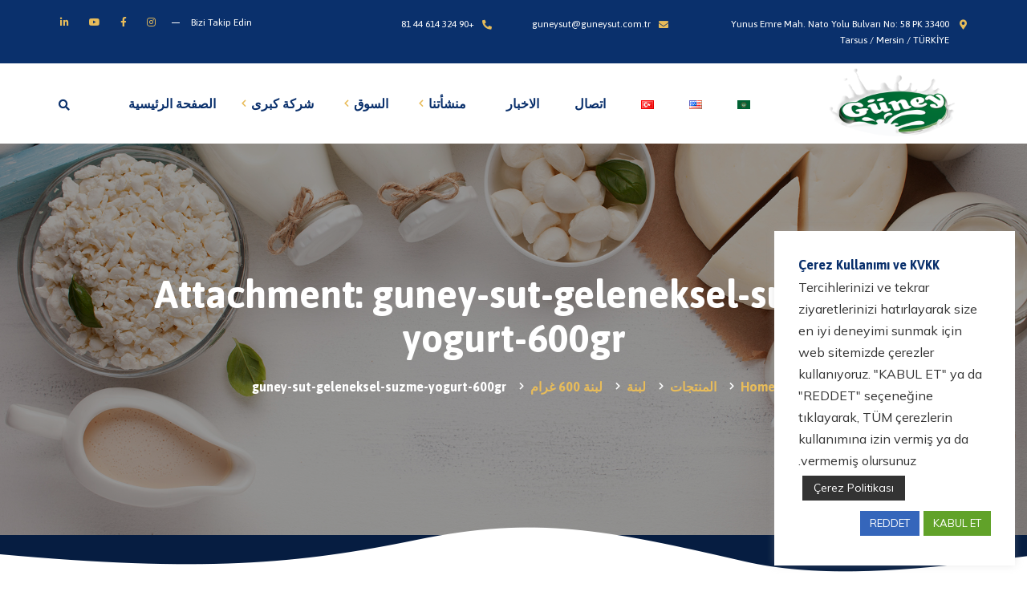

--- FILE ---
content_type: text/html; charset=UTF-8
request_url: https://guneysut.com.tr/?attachment_id=18725
body_size: 83417
content:
<!DOCTYPE html>
<html dir="rtl" lang="ar"
	prefix="og: https://ogp.me/ns#" >
<head>
	<meta charset="UTF-8">
	<meta name="viewport" content="width=device-width">
	<link rel="profile" href="//gmpg.org/xfn/11">
	<title>guney-sut-geleneksel-suzme-yogurt-600gr | Güney Süt</title>

		<!-- All in One SEO 4.3.9 - aioseo.com -->
		<meta name="robots" content="max-image-preview:large" />
		<link rel="canonical" href="https://guneysut.com.tr/?attachment_id=18725" />
		<meta name="generator" content="All in One SEO (AIOSEO) 4.3.9" />
		<meta property="og:locale" content="ar_AR" />
		<meta property="og:site_name" content="Güney Süt |" />
		<meta property="og:type" content="article" />
		<meta property="og:title" content="guney-sut-geleneksel-suzme-yogurt-600gr | Güney Süt" />
		<meta property="og:url" content="https://guneysut.com.tr/?attachment_id=18725" />
		<meta property="article:published_time" content="2021-05-22T13:35:57+00:00" />
		<meta property="article:modified_time" content="2021-05-22T13:35:57+00:00" />
		<meta name="twitter:card" content="summary" />
		<meta name="twitter:title" content="guney-sut-geleneksel-suzme-yogurt-600gr | Güney Süt" />
		<script type="application/ld+json" class="aioseo-schema">
			{"@context":"https:\/\/schema.org","@graph":[{"@type":"BreadcrumbList","@id":"https:\/\/guneysut.com.tr\/?attachment_id=18725#breadcrumblist","itemListElement":[{"@type":"ListItem","@id":"https:\/\/guneysut.com.tr\/#listItem","position":1,"item":{"@type":"WebPage","@id":"https:\/\/guneysut.com.tr\/","name":"\u0627\u0644\u0631\u0626\u064a\u0633\u064a\u0629","url":"https:\/\/guneysut.com.tr\/"}}]},{"@type":"ItemPage","@id":"https:\/\/guneysut.com.tr\/?attachment_id=18725#itempage","url":"https:\/\/guneysut.com.tr\/?attachment_id=18725","name":"guney-sut-geleneksel-suzme-yogurt-600gr | G\u00fcney S\u00fct","inLanguage":"ar","isPartOf":{"@id":"https:\/\/guneysut.com.tr\/#website"},"breadcrumb":{"@id":"https:\/\/guneysut.com.tr\/?attachment_id=18725#breadcrumblist"},"author":{"@id":"https:\/\/guneysut.com.tr\/ar\/author\/admin_guneysut\/#author"},"creator":{"@id":"https:\/\/guneysut.com.tr\/ar\/author\/admin_guneysut\/#author"},"datePublished":"2021-05-22T13:35:57+03:00","dateModified":"2021-05-22T13:35:57+03:00"},{"@type":"Organization","@id":"https:\/\/guneysut.com.tr\/#organization","name":"G\u00fcney S\u00fct","url":"https:\/\/guneysut.com.tr\/"},{"@type":"Person","@id":"https:\/\/guneysut.com.tr\/ar\/author\/admin_guneysut\/#author","url":"https:\/\/guneysut.com.tr\/ar\/author\/admin_guneysut\/","name":"admin_guneysut","image":{"@type":"ImageObject","@id":"https:\/\/guneysut.com.tr\/?attachment_id=18725#authorImage","url":"https:\/\/secure.gravatar.com\/avatar\/dd16d573165725b8e0c41b383cf3b2c1?s=96&d=mm&r=g","width":96,"height":96,"caption":"admin_guneysut"}},{"@type":"WebSite","@id":"https:\/\/guneysut.com.tr\/#website","url":"https:\/\/guneysut.com.tr\/","name":"G\u00fcney S\u00fct","inLanguage":"ar","publisher":{"@id":"https:\/\/guneysut.com.tr\/#organization"}}]}
		</script>
		<!-- All in One SEO -->

<link rel='dns-prefetch' href='//www.google.com' />
<link rel='dns-prefetch' href='//fonts.googleapis.com' />
<link rel='dns-prefetch' href='//s.w.org' />
<link rel="alternate" type="application/rss+xml" title="Güney Süt &laquo; الخلاصة" href="https://guneysut.com.tr/ar/feed/" />
<link rel="alternate" type="application/rss+xml" title="Güney Süt &laquo; خلاصة التعليقات" href="https://guneysut.com.tr/ar/comments/feed/" />
<script type="text/javascript">
window._wpemojiSettings = {"baseUrl":"https:\/\/s.w.org\/images\/core\/emoji\/14.0.0\/72x72\/","ext":".png","svgUrl":"https:\/\/s.w.org\/images\/core\/emoji\/14.0.0\/svg\/","svgExt":".svg","source":{"wpemoji":"https:\/\/guneysut.com.tr\/wp-includes\/js\/wp-emoji.js?ver=6.0.11","twemoji":"https:\/\/guneysut.com.tr\/wp-includes\/js\/twemoji.js?ver=6.0.11"}};
/**
 * @output wp-includes/js/wp-emoji-loader.js
 */

( function( window, document, settings ) {
	var src, ready, ii, tests;

	// Create a canvas element for testing native browser support of emoji.
	var canvas = document.createElement( 'canvas' );
	var context = canvas.getContext && canvas.getContext( '2d' );

	/**
	 * Checks if two sets of Emoji characters render the same visually.
	 *
	 * @since 4.9.0
	 *
	 * @private
	 *
	 * @param {number[]} set1 Set of Emoji character codes.
	 * @param {number[]} set2 Set of Emoji character codes.
	 *
	 * @return {boolean} True if the two sets render the same.
	 */
	function emojiSetsRenderIdentically( set1, set2 ) {
		var stringFromCharCode = String.fromCharCode;

		// Cleanup from previous test.
		context.clearRect( 0, 0, canvas.width, canvas.height );
		context.fillText( stringFromCharCode.apply( this, set1 ), 0, 0 );
		var rendered1 = canvas.toDataURL();

		// Cleanup from previous test.
		context.clearRect( 0, 0, canvas.width, canvas.height );
		context.fillText( stringFromCharCode.apply( this, set2 ), 0, 0 );
		var rendered2 = canvas.toDataURL();

		return rendered1 === rendered2;
	}

	/**
	 * Detects if the browser supports rendering emoji or flag emoji.
	 *
	 * Flag emoji are a single glyph made of two characters, so some browsers
	 * (notably, Firefox OS X) don't support them.
	 *
	 * @since 4.2.0
	 *
	 * @private
	 *
	 * @param {string} type Whether to test for support of "flag" or "emoji".
	 *
	 * @return {boolean} True if the browser can render emoji, false if it cannot.
	 */
	function browserSupportsEmoji( type ) {
		var isIdentical;

		if ( ! context || ! context.fillText ) {
			return false;
		}

		/*
		 * Chrome on OS X added native emoji rendering in M41. Unfortunately,
		 * it doesn't work when the font is bolder than 500 weight. So, we
		 * check for bold rendering support to avoid invisible emoji in Chrome.
		 */
		context.textBaseline = 'top';
		context.font = '600 32px Arial';

		switch ( type ) {
			case 'flag':
				/*
				 * Test for Transgender flag compatibility. This flag is shortlisted for the Emoji 13 spec,
				 * but has landed in Twemoji early, so we can add support for it, too.
				 *
				 * To test for support, we try to render it, and compare the rendering to how it would look if
				 * the browser doesn't render it correctly (white flag emoji + transgender symbol).
				 */
				isIdentical = emojiSetsRenderIdentically(
					[ 0x1F3F3, 0xFE0F, 0x200D, 0x26A7, 0xFE0F ],
					[ 0x1F3F3, 0xFE0F, 0x200B, 0x26A7, 0xFE0F ]
				);

				if ( isIdentical ) {
					return false;
				}

				/*
				 * Test for UN flag compatibility. This is the least supported of the letter locale flags,
				 * so gives us an easy test for full support.
				 *
				 * To test for support, we try to render it, and compare the rendering to how it would look if
				 * the browser doesn't render it correctly ([U] + [N]).
				 */
				isIdentical = emojiSetsRenderIdentically(
					[ 0xD83C, 0xDDFA, 0xD83C, 0xDDF3 ],
					[ 0xD83C, 0xDDFA, 0x200B, 0xD83C, 0xDDF3 ]
				);

				if ( isIdentical ) {
					return false;
				}

				/*
				 * Test for English flag compatibility. England is a country in the United Kingdom, it
				 * does not have a two letter locale code but rather an five letter sub-division code.
				 *
				 * To test for support, we try to render it, and compare the rendering to how it would look if
				 * the browser doesn't render it correctly (black flag emoji + [G] + [B] + [E] + [N] + [G]).
				 */
				isIdentical = emojiSetsRenderIdentically(
					[ 0xD83C, 0xDFF4, 0xDB40, 0xDC67, 0xDB40, 0xDC62, 0xDB40, 0xDC65, 0xDB40, 0xDC6E, 0xDB40, 0xDC67, 0xDB40, 0xDC7F ],
					[ 0xD83C, 0xDFF4, 0x200B, 0xDB40, 0xDC67, 0x200B, 0xDB40, 0xDC62, 0x200B, 0xDB40, 0xDC65, 0x200B, 0xDB40, 0xDC6E, 0x200B, 0xDB40, 0xDC67, 0x200B, 0xDB40, 0xDC7F ]
				);

				return ! isIdentical;
			case 'emoji':
				/*
				 * Why can't we be friends? Everyone can now shake hands in emoji, regardless of skin tone!
				 *
				 * To test for Emoji 14.0 support, try to render a new emoji: Handshake: Light Skin Tone, Dark Skin Tone.
				 *
				 * The Handshake: Light Skin Tone, Dark Skin Tone emoji is a ZWJ sequence combining 🫱 Rightwards Hand,
				 * 🏻 Light Skin Tone, a Zero Width Joiner, 🫲 Leftwards Hand, and 🏿 Dark Skin Tone.
				 *
				 * 0x1FAF1 == Rightwards Hand
				 * 0x1F3FB == Light Skin Tone
				 * 0x200D == Zero-Width Joiner (ZWJ) that links the code points for the new emoji or
				 * 0x200B == Zero-Width Space (ZWS) that is rendered for clients not supporting the new emoji.
				 * 0x1FAF2 == Leftwards Hand
				 * 0x1F3FF == Dark Skin Tone.
				 *
				 * When updating this test for future Emoji releases, ensure that individual emoji that make up the
				 * sequence come from older emoji standards.
				 */
				isIdentical = emojiSetsRenderIdentically(
					[0x1FAF1, 0x1F3FB, 0x200D, 0x1FAF2, 0x1F3FF],
					[0x1FAF1, 0x1F3FB, 0x200B, 0x1FAF2, 0x1F3FF]
				);

				return ! isIdentical;
		}

		return false;
	}

	/**
	 * Adds a script to the head of the document.
	 *
	 * @ignore
	 *
	 * @since 4.2.0
	 *
	 * @param {Object} src The url where the script is located.
	 * @return {void}
	 */
	function addScript( src ) {
		var script = document.createElement( 'script' );

		script.src = src;
		script.defer = script.type = 'text/javascript';
		document.getElementsByTagName( 'head' )[0].appendChild( script );
	}

	tests = Array( 'flag', 'emoji' );

	settings.supports = {
		everything: true,
		everythingExceptFlag: true
	};

	/*
	 * Tests the browser support for flag emojis and other emojis, and adjusts the
	 * support settings accordingly.
	 */
	for( ii = 0; ii < tests.length; ii++ ) {
		settings.supports[ tests[ ii ] ] = browserSupportsEmoji( tests[ ii ] );

		settings.supports.everything = settings.supports.everything && settings.supports[ tests[ ii ] ];

		if ( 'flag' !== tests[ ii ] ) {
			settings.supports.everythingExceptFlag = settings.supports.everythingExceptFlag && settings.supports[ tests[ ii ] ];
		}
	}

	settings.supports.everythingExceptFlag = settings.supports.everythingExceptFlag && ! settings.supports.flag;

	// Sets DOMReady to false and assigns a ready function to settings.
	settings.DOMReady = false;
	settings.readyCallback = function() {
		settings.DOMReady = true;
	};

	// When the browser can not render everything we need to load a polyfill.
	if ( ! settings.supports.everything ) {
		ready = function() {
			settings.readyCallback();
		};

		/*
		 * Cross-browser version of adding a dom ready event.
		 */
		if ( document.addEventListener ) {
			document.addEventListener( 'DOMContentLoaded', ready, false );
			window.addEventListener( 'load', ready, false );
		} else {
			window.attachEvent( 'onload', ready );
			document.attachEvent( 'onreadystatechange', function() {
				if ( 'complete' === document.readyState ) {
					settings.readyCallback();
				}
			} );
		}

		src = settings.source || {};

		if ( src.concatemoji ) {
			addScript( src.concatemoji );
		} else if ( src.wpemoji && src.twemoji ) {
			addScript( src.twemoji );
			addScript( src.wpemoji );
		}
	}

} )( window, document, window._wpemojiSettings );
</script>
<style type="text/css">
img.wp-smiley,
img.emoji {
	display: inline !important;
	border: none !important;
	box-shadow: none !important;
	height: 1em !important;
	width: 1em !important;
	margin: 0 0.07em !important;
	vertical-align: -0.1em !important;
	background: none !important;
	padding: 0 !important;
}
</style>
	<link rel='stylesheet' id='wp-block-library-rtl-css'  href='https://guneysut.com.tr/wp-includes/css/dist/block-library/style-rtl.css?ver=6.0.11' type='text/css' media='all' />
<style id='wp-block-library-theme-inline-css' type='text/css'>
/**
 * Colors
 */
/**
 * Breakpoints & Media Queries
 */
/**
 * SCSS Variables.
 *
 * Please use variables from this sheet to ensure consistency across the UI.
 * Don't add to this sheet unless you're pretty sure the value will be reused in many places.
 * For example, don't add rules to this sheet that affect block visuals. It's purely for UI.
 */
/**
 * Colors
 */
/**
 * Fonts & basic variables.
 */
/**
 * Grid System.
 * https://make.wordpress.org/design/2019/10/31/proposal-a-consistent-spacing-system-for-wordpress/
 */
/**
 * Dimensions.
 */
/**
 * Shadows.
 */
/**
 * Editor widths.
 */
/**
 * Block & Editor UI.
 */
/**
 * Block paddings.
 */
/**
 * React Native specific.
 * These variables do not appear to be used anywhere else.
 */
/**
*  Converts a hex value into the rgb equivalent.
*
* @param {string} hex - the hexadecimal value to convert
* @return {string} comma separated rgb values
*/
/**
 * Breakpoint mixins
 */
/**
 * Long content fade mixin
 *
 * Creates a fading overlay to signify that the content is longer
 * than the space allows.
 */
/**
 * Focus styles.
 */
/**
 * Applies editor left position to the selector passed as argument
 */
/**
 * Styles that are reused verbatim in a few places
 */
/**
 * Allows users to opt-out of animations via OS-level preferences.
 */
/**
 * Reset default styles for JavaScript UI based pages.
 * This is a WP-admin agnostic reset
 */
/**
 * Reset the WP Admin page styles for Gutenberg-like pages.
 */
.wp-block-audio figcaption {
  color: #555;
  font-size: 13px;
  text-align: center;
}
.is-dark-theme .wp-block-audio figcaption {
  color: rgba(255, 255, 255, 0.65);
}

.wp-block-code {
  border: 1px solid #ccc;
  border-radius: 4px;
  font-family: Menlo, Consolas, monaco, monospace;
  padding: 0.8em 1em;
}

.wp-block-embed figcaption {
  color: #555;
  font-size: 13px;
  text-align: center;
}
.is-dark-theme .wp-block-embed figcaption {
  color: rgba(255, 255, 255, 0.65);
}

.blocks-gallery-caption {
  color: #555;
  font-size: 13px;
  text-align: center;
}
.is-dark-theme .blocks-gallery-caption {
  color: rgba(255, 255, 255, 0.65);
}

.wp-block-image figcaption {
  color: #555;
  font-size: 13px;
  text-align: center;
}
.is-dark-theme .wp-block-image figcaption {
  color: rgba(255, 255, 255, 0.65);
}

.wp-block-pullquote {
  border-top: 4px solid currentColor;
  border-bottom: 4px solid currentColor;
  margin-bottom: 1.75em;
  color: currentColor;
}
.wp-block-pullquote cite,
.wp-block-pullquote footer, .wp-block-pullquote__citation {
  color: currentColor;
  text-transform: uppercase;
  font-size: 0.8125em;
  font-style: normal;
}

.wp-block-quote {
  border-left: 0.25em solid currentColor;
  margin: 0 0 1.75em 0;
  padding-left: 1em;
}
.wp-block-quote cite,
.wp-block-quote footer {
  color: currentColor;
  font-size: 0.8125em;
  position: relative;
  font-style: normal;
}
.wp-block-quote.has-text-align-right {
  border-left: none;
  border-right: 0.25em solid currentColor;
  padding-left: 0;
  padding-right: 1em;
}
.wp-block-quote.has-text-align-center {
  border: none;
  padding-left: 0;
}
.wp-block-quote.is-style-plain, .wp-block-quote.is-style-large, .wp-block-quote.is-large {
  border: none;
}

.wp-block-search .wp-block-search__label {
  font-weight: bold;
}

:where(.wp-block-group.has-background) {
  padding: 1.25em 2.375em;
}

.wp-block-separator.has-css-opacity {
  opacity: 0.4;
}

.wp-block-separator {
  border: none;
  border-bottom: 2px solid currentColor;
  margin-left: auto;
  margin-right: auto;
}
.wp-block-separator.has-alpha-channel-opacity {
  opacity: initial;
}
.wp-block-separator:not(.is-style-wide):not(.is-style-dots) {
  width: 100px;
}
.wp-block-separator.has-background:not(.is-style-dots) {
  border-bottom: none;
  height: 1px;
}
.wp-block-separator.has-background:not(.is-style-wide):not(.is-style-dots) {
  height: 2px;
}

.wp-block-table thead {
  border-bottom: 3px solid;
}
.wp-block-table tfoot {
  border-top: 3px solid;
}
.wp-block-table td,
.wp-block-table th {
  padding: 0.5em;
  border: 1px solid;
  word-break: normal;
}
.wp-block-table figcaption {
  color: #555;
  font-size: 13px;
  text-align: center;
}
.is-dark-theme .wp-block-table figcaption {
  color: rgba(255, 255, 255, 0.65);
}

.wp-block-video figcaption {
  color: #555;
  font-size: 13px;
  text-align: center;
}
.is-dark-theme .wp-block-video figcaption {
  color: rgba(255, 255, 255, 0.65);
}

.wp-block-template-part.has-background {
  padding: 1.25em 2.375em;
  margin-top: 0;
  margin-bottom: 0;
}
</style>
<link rel='stylesheet' id='wc-blocks-vendors-style-css'  href='https://guneysut.com.tr/wp-content/plugins/woocommerce/packages/woocommerce-blocks/build/wc-blocks-vendors-style.css?ver=1683639896' type='text/css' media='all' />
<link rel='stylesheet' id='wc-blocks-style-rtl-css'  href='https://guneysut.com.tr/wp-content/plugins/woocommerce/packages/woocommerce-blocks/build/wc-blocks-style-rtl.css?ver=1683639896' type='text/css' media='all' />
<style id='global-styles-inline-css' type='text/css'>
body{--wp--preset--color--black: #0A306C;--wp--preset--color--cyan-bluish-gray: #abb8c3;--wp--preset--color--white: #ffffff;--wp--preset--color--pale-pink: #f78da7;--wp--preset--color--vivid-red: #cf2e2e;--wp--preset--color--luminous-vivid-orange: #ff6900;--wp--preset--color--luminous-vivid-amber: #fcb900;--wp--preset--color--light-green-cyan: #7bdcb5;--wp--preset--color--vivid-green-cyan: #00d084;--wp--preset--color--pale-cyan-blue: #8ed1fc;--wp--preset--color--vivid-cyan-blue: #0693e3;--wp--preset--color--vivid-purple: #9b51e0;--wp--preset--color--main-theme: #E8BC5A;--wp--preset--color--gray: #F2F0EA;--wp--preset--gradient--vivid-cyan-blue-to-vivid-purple: linear-gradient(135deg,rgba(6,147,227,1) 0%,rgb(155,81,224) 100%);--wp--preset--gradient--light-green-cyan-to-vivid-green-cyan: linear-gradient(135deg,rgb(122,220,180) 0%,rgb(0,208,130) 100%);--wp--preset--gradient--luminous-vivid-amber-to-luminous-vivid-orange: linear-gradient(135deg,rgba(252,185,0,1) 0%,rgba(255,105,0,1) 100%);--wp--preset--gradient--luminous-vivid-orange-to-vivid-red: linear-gradient(135deg,rgba(255,105,0,1) 0%,rgb(207,46,46) 100%);--wp--preset--gradient--very-light-gray-to-cyan-bluish-gray: linear-gradient(135deg,rgb(238,238,238) 0%,rgb(169,184,195) 100%);--wp--preset--gradient--cool-to-warm-spectrum: linear-gradient(135deg,rgb(74,234,220) 0%,rgb(151,120,209) 20%,rgb(207,42,186) 40%,rgb(238,44,130) 60%,rgb(251,105,98) 80%,rgb(254,248,76) 100%);--wp--preset--gradient--blush-light-purple: linear-gradient(135deg,rgb(255,206,236) 0%,rgb(152,150,240) 100%);--wp--preset--gradient--blush-bordeaux: linear-gradient(135deg,rgb(254,205,165) 0%,rgb(254,45,45) 50%,rgb(107,0,62) 100%);--wp--preset--gradient--luminous-dusk: linear-gradient(135deg,rgb(255,203,112) 0%,rgb(199,81,192) 50%,rgb(65,88,208) 100%);--wp--preset--gradient--pale-ocean: linear-gradient(135deg,rgb(255,245,203) 0%,rgb(182,227,212) 50%,rgb(51,167,181) 100%);--wp--preset--gradient--electric-grass: linear-gradient(135deg,rgb(202,248,128) 0%,rgb(113,206,126) 100%);--wp--preset--gradient--midnight: linear-gradient(135deg,rgb(2,3,129) 0%,rgb(40,116,252) 100%);--wp--preset--duotone--dark-grayscale: url('#wp-duotone-dark-grayscale');--wp--preset--duotone--grayscale: url('#wp-duotone-grayscale');--wp--preset--duotone--purple-yellow: url('#wp-duotone-purple-yellow');--wp--preset--duotone--blue-red: url('#wp-duotone-blue-red');--wp--preset--duotone--midnight: url('#wp-duotone-midnight');--wp--preset--duotone--magenta-yellow: url('#wp-duotone-magenta-yellow');--wp--preset--duotone--purple-green: url('#wp-duotone-purple-green');--wp--preset--duotone--blue-orange: url('#wp-duotone-blue-orange');--wp--preset--font-size--small: 14px;--wp--preset--font-size--medium: 20px;--wp--preset--font-size--large: 24px;--wp--preset--font-size--x-large: 42px;--wp--preset--font-size--regular: 16px;}.has-black-color{color: var(--wp--preset--color--black) !important;}.has-cyan-bluish-gray-color{color: var(--wp--preset--color--cyan-bluish-gray) !important;}.has-white-color{color: var(--wp--preset--color--white) !important;}.has-pale-pink-color{color: var(--wp--preset--color--pale-pink) !important;}.has-vivid-red-color{color: var(--wp--preset--color--vivid-red) !important;}.has-luminous-vivid-orange-color{color: var(--wp--preset--color--luminous-vivid-orange) !important;}.has-luminous-vivid-amber-color{color: var(--wp--preset--color--luminous-vivid-amber) !important;}.has-light-green-cyan-color{color: var(--wp--preset--color--light-green-cyan) !important;}.has-vivid-green-cyan-color{color: var(--wp--preset--color--vivid-green-cyan) !important;}.has-pale-cyan-blue-color{color: var(--wp--preset--color--pale-cyan-blue) !important;}.has-vivid-cyan-blue-color{color: var(--wp--preset--color--vivid-cyan-blue) !important;}.has-vivid-purple-color{color: var(--wp--preset--color--vivid-purple) !important;}.has-black-background-color{background-color: var(--wp--preset--color--black) !important;}.has-cyan-bluish-gray-background-color{background-color: var(--wp--preset--color--cyan-bluish-gray) !important;}.has-white-background-color{background-color: var(--wp--preset--color--white) !important;}.has-pale-pink-background-color{background-color: var(--wp--preset--color--pale-pink) !important;}.has-vivid-red-background-color{background-color: var(--wp--preset--color--vivid-red) !important;}.has-luminous-vivid-orange-background-color{background-color: var(--wp--preset--color--luminous-vivid-orange) !important;}.has-luminous-vivid-amber-background-color{background-color: var(--wp--preset--color--luminous-vivid-amber) !important;}.has-light-green-cyan-background-color{background-color: var(--wp--preset--color--light-green-cyan) !important;}.has-vivid-green-cyan-background-color{background-color: var(--wp--preset--color--vivid-green-cyan) !important;}.has-pale-cyan-blue-background-color{background-color: var(--wp--preset--color--pale-cyan-blue) !important;}.has-vivid-cyan-blue-background-color{background-color: var(--wp--preset--color--vivid-cyan-blue) !important;}.has-vivid-purple-background-color{background-color: var(--wp--preset--color--vivid-purple) !important;}.has-black-border-color{border-color: var(--wp--preset--color--black) !important;}.has-cyan-bluish-gray-border-color{border-color: var(--wp--preset--color--cyan-bluish-gray) !important;}.has-white-border-color{border-color: var(--wp--preset--color--white) !important;}.has-pale-pink-border-color{border-color: var(--wp--preset--color--pale-pink) !important;}.has-vivid-red-border-color{border-color: var(--wp--preset--color--vivid-red) !important;}.has-luminous-vivid-orange-border-color{border-color: var(--wp--preset--color--luminous-vivid-orange) !important;}.has-luminous-vivid-amber-border-color{border-color: var(--wp--preset--color--luminous-vivid-amber) !important;}.has-light-green-cyan-border-color{border-color: var(--wp--preset--color--light-green-cyan) !important;}.has-vivid-green-cyan-border-color{border-color: var(--wp--preset--color--vivid-green-cyan) !important;}.has-pale-cyan-blue-border-color{border-color: var(--wp--preset--color--pale-cyan-blue) !important;}.has-vivid-cyan-blue-border-color{border-color: var(--wp--preset--color--vivid-cyan-blue) !important;}.has-vivid-purple-border-color{border-color: var(--wp--preset--color--vivid-purple) !important;}.has-vivid-cyan-blue-to-vivid-purple-gradient-background{background: var(--wp--preset--gradient--vivid-cyan-blue-to-vivid-purple) !important;}.has-light-green-cyan-to-vivid-green-cyan-gradient-background{background: var(--wp--preset--gradient--light-green-cyan-to-vivid-green-cyan) !important;}.has-luminous-vivid-amber-to-luminous-vivid-orange-gradient-background{background: var(--wp--preset--gradient--luminous-vivid-amber-to-luminous-vivid-orange) !important;}.has-luminous-vivid-orange-to-vivid-red-gradient-background{background: var(--wp--preset--gradient--luminous-vivid-orange-to-vivid-red) !important;}.has-very-light-gray-to-cyan-bluish-gray-gradient-background{background: var(--wp--preset--gradient--very-light-gray-to-cyan-bluish-gray) !important;}.has-cool-to-warm-spectrum-gradient-background{background: var(--wp--preset--gradient--cool-to-warm-spectrum) !important;}.has-blush-light-purple-gradient-background{background: var(--wp--preset--gradient--blush-light-purple) !important;}.has-blush-bordeaux-gradient-background{background: var(--wp--preset--gradient--blush-bordeaux) !important;}.has-luminous-dusk-gradient-background{background: var(--wp--preset--gradient--luminous-dusk) !important;}.has-pale-ocean-gradient-background{background: var(--wp--preset--gradient--pale-ocean) !important;}.has-electric-grass-gradient-background{background: var(--wp--preset--gradient--electric-grass) !important;}.has-midnight-gradient-background{background: var(--wp--preset--gradient--midnight) !important;}.has-small-font-size{font-size: var(--wp--preset--font-size--small) !important;}.has-medium-font-size{font-size: var(--wp--preset--font-size--medium) !important;}.has-large-font-size{font-size: var(--wp--preset--font-size--large) !important;}.has-x-large-font-size{font-size: var(--wp--preset--font-size--x-large) !important;}
</style>
<link rel='stylesheet' id='contact-form-7-css'  href='https://guneysut.com.tr/wp-content/plugins/contact-form-7/includes/css/styles.css?ver=5.7.7' type='text/css' media='all' />
<link rel='stylesheet' id='contact-form-7-rtl-css'  href='https://guneysut.com.tr/wp-content/plugins/contact-form-7/includes/css/styles-rtl.css?ver=5.7.7' type='text/css' media='all' />
<link rel='stylesheet' id='cookie-law-info-css'  href='https://guneysut.com.tr/wp-content/plugins/cookie-law-info/legacy/public/css/cookie-law-info-public.css?ver=3.0.9' type='text/css' media='all' />
<link rel='stylesheet' id='cookie-law-info-gdpr-css'  href='https://guneysut.com.tr/wp-content/plugins/cookie-law-info/legacy/public/css/cookie-law-info-gdpr.css?ver=3.0.9' type='text/css' media='all' />
<link rel='stylesheet' id='dashicons-css'  href='https://guneysut.com.tr/wp-includes/css/dashicons.css?ver=6.0.11' type='text/css' media='all' />
<link rel='stylesheet' id='post-views-counter-frontend-css'  href='https://guneysut.com.tr/wp-content/plugins/post-views-counter/css/frontend.css?ver=1.3.13' type='text/css' media='all' />
<link rel='stylesheet' id='woocommerce-layout-rtl-css'  href='https://guneysut.com.tr/wp-content/plugins/woocommerce/assets/css/woocommerce-layout-rtl.css?ver=7.6.1' type='text/css' media='all' />
<link rel='stylesheet' id='woocommerce-smallscreen-rtl-css'  href='https://guneysut.com.tr/wp-content/plugins/woocommerce/assets/css/woocommerce-smallscreen-rtl.css?ver=7.6.1' type='text/css' media='only screen and (max-width: 768px)' />
<link rel='stylesheet' id='woocommerce-general-rtl-css'  href='https://guneysut.com.tr/wp-content/plugins/woocommerce/assets/css/woocommerce-rtl.css?ver=7.6.1' type='text/css' media='all' />
<style id='woocommerce-inline-inline-css' type='text/css'>
.woocommerce form .form-row .required { visibility: visible; }
</style>
<link rel='stylesheet' id='bootstrap-css'  href='https://guneysut.com.tr/wp-content/themes/mildar/assets/css/bootstrap-grid.css?ver=1.0' type='text/css' media='all' />
<link rel='stylesheet' id='mildar-plugins-css'  href='https://guneysut.com.tr/wp-content/themes/mildar/assets/css/plugins.css?ver=1.0.3' type='text/css' media='all' />
<link rel='stylesheet' id='mildar-theme-style-css'  href='https://guneysut.com.tr/wp-content/themes/mildar/style.css?ver=1.0.3' type='text/css' media='all' />
<style id='mildar-theme-style-inline-css' type='text/css'>
@font-face {
			font-family: 'mildar-fontello';
			  src: url('https://guneysut.com.tr/wp-content/themes/mildar/assets/fontello/lte-mildar.eot?1.0.3');
			  src: url('https://guneysut.com.tr/wp-content/themes/mildar/assets/fontello/lte-mildar.eot?1.0.3#iefix') format('embedded-opentype'),
			       url('https://guneysut.com.tr/wp-content/themes/mildar/assets/fontello/lte-mildar.woff2?1.0.3') format('woff2'),
			       url('https://guneysut.com.tr/wp-content/themes/mildar/assets/fontello/lte-mildar.woff?1.0.3') format('woff'),
			       url('https://guneysut.com.tr/wp-content/themes/mildar/assets/fontello/lte-mildar.ttf?1.0.3') format('truetype'),
			       url('https://guneysut.com.tr/wp-content/themes/mildar/assets/fontello/lte-mildar.svg?1.0.3#lte-mildar') format('svg');
			  font-weight: normal;
			  font-style: normal;
			}
			:root {			  --main:   #e8bc5a !important;			  --second:   #e8bc5a !important;			  --gray:   #f2f0ea !important;			  --black:  #0a306c !important;			  --white:  #FFFFFF !important;			  --red:   #E65338 !important;			  --yellow:   #e2b239 !important;			  --green:   #82b452 !important;--font-main: 'Mulish' !important;--font-headers: 'Asap' !important;--font-addheaders: 'Asap' !important;			  			}				.lte-page-header { background-image: url(//guneysut.com.tr/wp-content/uploads/2019/06/inner_HEADER.jpg) !important; } #nav-wrapper.lte-layout-transparent .lte-navbar.dark.affix { background-color: rgba(0,0,0,0.75) !important; } .lte-logo img { max-height: 88px !important; } .lte-layout-desktop-center-transparent .lte-navbar .lte-logo img { max-height: 196px !important; } 
</style>
<link rel='stylesheet' id='font-awesome-css'  href='https://guneysut.com.tr/wp-content/themes/mildar/assets/fonts/font-awesome/css/all.min.css?ver=1.0.3' type='text/css' media='all' />
<link rel='stylesheet' id='magnific-popup-css'  href='https://guneysut.com.tr/wp-content/themes/mildar/assets/css/magnific-popup.css?ver=1.1.0' type='text/css' media='all' />
<link rel='stylesheet' id='mildar-google-fonts-css'  href='//fonts.googleapis.com/css?family=Mulish:400,400i,700,700i%7CAsap:700,400&#038;subset=latin' type='text/css' media='all' />
<link rel='stylesheet' id='font-awesome-shims-css'  href='https://guneysut.com.tr/wp-content/themes/mildar/assets/fonts/font-awesome/css/v4-shims.min.css?ver=1.0.3' type='text/css' media='all' />
<link rel='stylesheet' id='mildar-fontello-css'  href='https://guneysut.com.tr/wp-content/themes/mildar/assets/fontello/lte-mildar-codes.css?ver=1.0.3' type='text/css' media='all' />
<script type='text/javascript' src='https://guneysut.com.tr/wp-includes/js/jquery/jquery.js?ver=3.6.0' id='jquery-core-js'></script>
<script type='text/javascript' src='https://guneysut.com.tr/wp-includes/js/jquery/jquery-migrate.js?ver=3.3.2' id='jquery-migrate-js'></script>
<script type='text/javascript' id='cookie-law-info-js-extra'>
/* <![CDATA[ */
var Cli_Data = {"nn_cookie_ids":[],"cookielist":[],"non_necessary_cookies":[],"ccpaEnabled":"1","ccpaRegionBased":"","ccpaBarEnabled":"1","strictlyEnabled":["necessary","obligatoire"],"ccpaType":"ccpa_gdpr","js_blocking":"1","custom_integration":"","triggerDomRefresh":"","secure_cookies":""};
var cli_cookiebar_settings = {"animate_speed_hide":"500","animate_speed_show":"500","background":"#FFF","border":"#b1a6a6c2","border_on":"","button_1_button_colour":"#61a229","button_1_button_hover":"#4e8221","button_1_link_colour":"#fff","button_1_as_button":"1","button_1_new_win":"","button_2_button_colour":"#333","button_2_button_hover":"#292929","button_2_link_colour":"#ffffff","button_2_as_button":"1","button_2_hidebar":"","button_3_button_colour":"#3566bb","button_3_button_hover":"#2a5296","button_3_link_colour":"#fff","button_3_as_button":"1","button_3_new_win":"","button_4_button_colour":"#000","button_4_button_hover":"#000000","button_4_link_colour":"#333333","button_4_as_button":"","button_7_button_colour":"#61a229","button_7_button_hover":"#4e8221","button_7_link_colour":"#fff","button_7_as_button":"1","button_7_new_win":"","font_family":"inherit","header_fix":"","notify_animate_hide":"1","notify_animate_show":"","notify_div_id":"#cookie-law-info-bar","notify_position_horizontal":"right","notify_position_vertical":"bottom","scroll_close":"","scroll_close_reload":"","accept_close_reload":"","reject_close_reload":"","showagain_tab":"1","showagain_background":"#fff","showagain_border":"#000","showagain_div_id":"#cookie-law-info-again","showagain_x_position":"100px","text":"#333333","show_once_yn":"","show_once":"10000","logging_on":"","as_popup":"","popup_overlay":"1","bar_heading_text":"\u00c7erez Kullan\u0131m\u0131 ve KVKK","cookie_bar_as":"widget","popup_showagain_position":"bottom-right","widget_position":"right"};
var log_object = {"ajax_url":"https:\/\/guneysut.com.tr\/wp-admin\/admin-ajax.php"};
/* ]]> */
</script>
<script type='text/javascript' src='https://guneysut.com.tr/wp-content/plugins/cookie-law-info/legacy/public/js/cookie-law-info-public.js?ver=3.0.9' id='cookie-law-info-js'></script>
<script type='text/javascript' id='cookie-law-info-ccpa-js-extra'>
/* <![CDATA[ */
var ccpa_data = {"opt_out_prompt":"Do you really wish to opt out?","opt_out_confirm":"Confirm","opt_out_cancel":"Cancel"};
/* ]]> */
</script>
<script type='text/javascript' src='https://guneysut.com.tr/wp-content/plugins/cookie-law-info/legacy/admin/modules/ccpa/assets/js/cookie-law-info-ccpa.js?ver=3.0.9' id='cookie-law-info-ccpa-js'></script>
<script type='text/javascript' src='https://guneysut.com.tr/wp-content/plugins/lte-ext/assets/js/jquery.paroller.min.js?ver=1.4.6' id='jquery-paroller-js'></script>
<script type='text/javascript' src='https://guneysut.com.tr/wp-content/themes/mildar/assets/js/modernizr-2.6.2.min.js?ver=2.6.2' id='modernizr-js'></script>
<link rel="https://api.w.org/" href="https://guneysut.com.tr/wp-json/" /><link rel="alternate" type="application/json" href="https://guneysut.com.tr/wp-json/wp/v2/media/18725" /><link rel="EditURI" type="application/rsd+xml" title="RSD" href="https://guneysut.com.tr/xmlrpc.php?rsd" />
<link rel="wlwmanifest" type="application/wlwmanifest+xml" href="https://guneysut.com.tr/wp-includes/wlwmanifest.xml" /> 
<meta name="generator" content="WordPress 6.0.11" />
<meta name="generator" content="WooCommerce 7.6.1" />
<link rel='shortlink' href='https://guneysut.com.tr/?p=18725' />
<link rel="alternate" type="application/json+oembed" href="https://guneysut.com.tr/wp-json/oembed/1.0/embed?url=https%3A%2F%2Fguneysut.com.tr%2F%3Fattachment_id%3D18725" />
<link rel="alternate" type="text/xml+oembed" href="https://guneysut.com.tr/wp-json/oembed/1.0/embed?url=https%3A%2F%2Fguneysut.com.tr%2F%3Fattachment_id%3D18725&#038;format=xml" />
	<noscript><style>.woocommerce-product-gallery{ opacity: 1 !important; }</style></noscript>
	<meta name="generator" content="Elementor 3.13.4; features: a11y_improvements, additional_custom_breakpoints; settings: css_print_method-external, google_font-enabled, font_display-auto">
<link rel="icon" href="https://guneysut.com.tr/wp-content/uploads/2019/06/cropped-favicon-1-1-32x32.png" sizes="32x32" />
<link rel="icon" href="https://guneysut.com.tr/wp-content/uploads/2019/06/cropped-favicon-1-1-192x192.png" sizes="192x192" />
<link rel="apple-touch-icon" href="https://guneysut.com.tr/wp-content/uploads/2019/06/cropped-favicon-1-1-180x180.png" />
<meta name="msapplication-TileImage" content="https://guneysut.com.tr/wp-content/uploads/2019/06/cropped-favicon-1-1-270x270.png" />
		<style type="text/css" id="wp-custom-css">
			.woocommerce ul.products[class*="columns-"] li.product .lte-item-descr .lte-btn, .woocommerce-page ul.products[class*="columns-"] li.product .lte-item-descr .lte-btn{display:none}		</style>
		<style id="wpforms-css-vars-root">
				:root {
					--wpforms-field-border-radius: 3px;
--wpforms-field-border-style: solid;
--wpforms-field-border-size: 1px;
--wpforms-field-background-color: #ffffff;
--wpforms-field-border-color: rgba( 0, 0, 0, 0.25 );
--wpforms-field-border-color-spare: rgba( 0, 0, 0, 0.25 );
--wpforms-field-text-color: rgba( 0, 0, 0, 0.7 );
--wpforms-field-menu-color: #ffffff;
--wpforms-label-color: rgba( 0, 0, 0, 0.85 );
--wpforms-label-sublabel-color: rgba( 0, 0, 0, 0.55 );
--wpforms-label-error-color: #d63637;
--wpforms-button-border-radius: 3px;
--wpforms-button-border-style: none;
--wpforms-button-border-size: 1px;
--wpforms-button-background-color: #066aab;
--wpforms-button-border-color: #066aab;
--wpforms-button-text-color: #ffffff;
--wpforms-page-break-color: #066aab;
--wpforms-background-image: none;
--wpforms-background-position: center center;
--wpforms-background-repeat: no-repeat;
--wpforms-background-size: cover;
--wpforms-background-width: 100px;
--wpforms-background-height: 100px;
--wpforms-background-color: rgba( 0, 0, 0, 0 );
--wpforms-background-url: none;
--wpforms-container-padding: 0px;
--wpforms-container-border-style: none;
--wpforms-container-border-width: 1px;
--wpforms-container-border-color: #000000;
--wpforms-container-border-radius: 3px;
--wpforms-field-size-input-height: 43px;
--wpforms-field-size-input-spacing: 15px;
--wpforms-field-size-font-size: 16px;
--wpforms-field-size-line-height: 19px;
--wpforms-field-size-padding-h: 14px;
--wpforms-field-size-checkbox-size: 16px;
--wpforms-field-size-sublabel-spacing: 5px;
--wpforms-field-size-icon-size: 1;
--wpforms-label-size-font-size: 16px;
--wpforms-label-size-line-height: 19px;
--wpforms-label-size-sublabel-font-size: 14px;
--wpforms-label-size-sublabel-line-height: 17px;
--wpforms-button-size-font-size: 17px;
--wpforms-button-size-height: 41px;
--wpforms-button-size-padding-h: 15px;
--wpforms-button-size-margin-top: 10px;
--wpforms-container-shadow-size-box-shadow: none;

				}
			</style></head>
<body class="rtl attachment attachment-template-default single single-attachment postid-18725 attachmentid-18725 attachment-jpeg theme-mildar woocommerce-no-js full-width singular lte-background-white paceloader-spinner no-sidebar elementor-default elementor-kit-13200">

	<svg
		xmlns="http://www.w3.org/2000/svg"
		viewBox="0 0 0 0"
		width="0"
		height="0"
		focusable="false"
		role="none"
		style="visibility: hidden; position: absolute; left: -9999px; overflow: hidden;"
	>
		<defs>
			<filter id="wp-duotone-dark-grayscale">
				<feColorMatrix
					color-interpolation-filters="sRGB"
					type="matrix"
					values="
						.299 .587 .114 0 0
						.299 .587 .114 0 0
						.299 .587 .114 0 0
						.299 .587 .114 0 0
					"
				/>
				<feComponentTransfer color-interpolation-filters="sRGB" >
					<feFuncR type="table" tableValues="0 0.49803921568627" />
					<feFuncG type="table" tableValues="0 0.49803921568627" />
					<feFuncB type="table" tableValues="0 0.49803921568627" />
					<feFuncA type="table" tableValues="1 1" />
				</feComponentTransfer>
				<feComposite in2="SourceGraphic" operator="in" />
			</filter>
		</defs>
	</svg>

	
	<svg
		xmlns="http://www.w3.org/2000/svg"
		viewBox="0 0 0 0"
		width="0"
		height="0"
		focusable="false"
		role="none"
		style="visibility: hidden; position: absolute; left: -9999px; overflow: hidden;"
	>
		<defs>
			<filter id="wp-duotone-grayscale">
				<feColorMatrix
					color-interpolation-filters="sRGB"
					type="matrix"
					values="
						.299 .587 .114 0 0
						.299 .587 .114 0 0
						.299 .587 .114 0 0
						.299 .587 .114 0 0
					"
				/>
				<feComponentTransfer color-interpolation-filters="sRGB" >
					<feFuncR type="table" tableValues="0 1" />
					<feFuncG type="table" tableValues="0 1" />
					<feFuncB type="table" tableValues="0 1" />
					<feFuncA type="table" tableValues="1 1" />
				</feComponentTransfer>
				<feComposite in2="SourceGraphic" operator="in" />
			</filter>
		</defs>
	</svg>

	
	<svg
		xmlns="http://www.w3.org/2000/svg"
		viewBox="0 0 0 0"
		width="0"
		height="0"
		focusable="false"
		role="none"
		style="visibility: hidden; position: absolute; left: -9999px; overflow: hidden;"
	>
		<defs>
			<filter id="wp-duotone-purple-yellow">
				<feColorMatrix
					color-interpolation-filters="sRGB"
					type="matrix"
					values="
						.299 .587 .114 0 0
						.299 .587 .114 0 0
						.299 .587 .114 0 0
						.299 .587 .114 0 0
					"
				/>
				<feComponentTransfer color-interpolation-filters="sRGB" >
					<feFuncR type="table" tableValues="0.54901960784314 0.98823529411765" />
					<feFuncG type="table" tableValues="0 1" />
					<feFuncB type="table" tableValues="0.71764705882353 0.25490196078431" />
					<feFuncA type="table" tableValues="1 1" />
				</feComponentTransfer>
				<feComposite in2="SourceGraphic" operator="in" />
			</filter>
		</defs>
	</svg>

	
	<svg
		xmlns="http://www.w3.org/2000/svg"
		viewBox="0 0 0 0"
		width="0"
		height="0"
		focusable="false"
		role="none"
		style="visibility: hidden; position: absolute; left: -9999px; overflow: hidden;"
	>
		<defs>
			<filter id="wp-duotone-blue-red">
				<feColorMatrix
					color-interpolation-filters="sRGB"
					type="matrix"
					values="
						.299 .587 .114 0 0
						.299 .587 .114 0 0
						.299 .587 .114 0 0
						.299 .587 .114 0 0
					"
				/>
				<feComponentTransfer color-interpolation-filters="sRGB" >
					<feFuncR type="table" tableValues="0 1" />
					<feFuncG type="table" tableValues="0 0.27843137254902" />
					<feFuncB type="table" tableValues="0.5921568627451 0.27843137254902" />
					<feFuncA type="table" tableValues="1 1" />
				</feComponentTransfer>
				<feComposite in2="SourceGraphic" operator="in" />
			</filter>
		</defs>
	</svg>

	
	<svg
		xmlns="http://www.w3.org/2000/svg"
		viewBox="0 0 0 0"
		width="0"
		height="0"
		focusable="false"
		role="none"
		style="visibility: hidden; position: absolute; left: -9999px; overflow: hidden;"
	>
		<defs>
			<filter id="wp-duotone-midnight">
				<feColorMatrix
					color-interpolation-filters="sRGB"
					type="matrix"
					values="
						.299 .587 .114 0 0
						.299 .587 .114 0 0
						.299 .587 .114 0 0
						.299 .587 .114 0 0
					"
				/>
				<feComponentTransfer color-interpolation-filters="sRGB" >
					<feFuncR type="table" tableValues="0 0" />
					<feFuncG type="table" tableValues="0 0.64705882352941" />
					<feFuncB type="table" tableValues="0 1" />
					<feFuncA type="table" tableValues="1 1" />
				</feComponentTransfer>
				<feComposite in2="SourceGraphic" operator="in" />
			</filter>
		</defs>
	</svg>

	
	<svg
		xmlns="http://www.w3.org/2000/svg"
		viewBox="0 0 0 0"
		width="0"
		height="0"
		focusable="false"
		role="none"
		style="visibility: hidden; position: absolute; left: -9999px; overflow: hidden;"
	>
		<defs>
			<filter id="wp-duotone-magenta-yellow">
				<feColorMatrix
					color-interpolation-filters="sRGB"
					type="matrix"
					values="
						.299 .587 .114 0 0
						.299 .587 .114 0 0
						.299 .587 .114 0 0
						.299 .587 .114 0 0
					"
				/>
				<feComponentTransfer color-interpolation-filters="sRGB" >
					<feFuncR type="table" tableValues="0.78039215686275 1" />
					<feFuncG type="table" tableValues="0 0.94901960784314" />
					<feFuncB type="table" tableValues="0.35294117647059 0.47058823529412" />
					<feFuncA type="table" tableValues="1 1" />
				</feComponentTransfer>
				<feComposite in2="SourceGraphic" operator="in" />
			</filter>
		</defs>
	</svg>

	
	<svg
		xmlns="http://www.w3.org/2000/svg"
		viewBox="0 0 0 0"
		width="0"
		height="0"
		focusable="false"
		role="none"
		style="visibility: hidden; position: absolute; left: -9999px; overflow: hidden;"
	>
		<defs>
			<filter id="wp-duotone-purple-green">
				<feColorMatrix
					color-interpolation-filters="sRGB"
					type="matrix"
					values="
						.299 .587 .114 0 0
						.299 .587 .114 0 0
						.299 .587 .114 0 0
						.299 .587 .114 0 0
					"
				/>
				<feComponentTransfer color-interpolation-filters="sRGB" >
					<feFuncR type="table" tableValues="0.65098039215686 0.40392156862745" />
					<feFuncG type="table" tableValues="0 1" />
					<feFuncB type="table" tableValues="0.44705882352941 0.4" />
					<feFuncA type="table" tableValues="1 1" />
				</feComponentTransfer>
				<feComposite in2="SourceGraphic" operator="in" />
			</filter>
		</defs>
	</svg>

	
	<svg
		xmlns="http://www.w3.org/2000/svg"
		viewBox="0 0 0 0"
		width="0"
		height="0"
		focusable="false"
		role="none"
		style="visibility: hidden; position: absolute; left: -9999px; overflow: hidden;"
	>
		<defs>
			<filter id="wp-duotone-blue-orange">
				<feColorMatrix
					color-interpolation-filters="sRGB"
					type="matrix"
					values="
						.299 .587 .114 0 0
						.299 .587 .114 0 0
						.299 .587 .114 0 0
						.299 .587 .114 0 0
					"
				/>
				<feComponentTransfer color-interpolation-filters="sRGB" >
					<feFuncR type="table" tableValues="0.098039215686275 1" />
					<feFuncG type="table" tableValues="0 0.66274509803922" />
					<feFuncB type="table" tableValues="0.84705882352941 0.41960784313725" />
					<feFuncA type="table" tableValues="1 1" />
				</feComponentTransfer>
				<feComposite in2="SourceGraphic" operator="in" />
			</filter>
		</defs>
	</svg>

	<div id="lte-preloader"></div><div class="lte-content-wrapper  lte-layout-default">	<div class="lte-header-wrapper header-h1  header-parallax lte-header-overlay hasBreadcrumbs lte-layout-default lte-pageheader-">
	<div class="lte-topbar-block hidden-ms hidden-xs hidden-sm lte-topbar-before-default"><div class="container">		<div data-elementor-type="wp-post" data-elementor-id="18539" class="elementor elementor-18539">
						<div class="elementor-inner">
				<div class="elementor-section-wrap">
									<section class="elementor-section elementor-top-section elementor-element elementor-element-1a0d664b elementor-section-full_width elementor-section-height-default elementor-section-height-default" data-id="1a0d664b" data-element_type="section">
						<div class="elementor-container elementor-column-gap-default">
							<div class="elementor-row">
					<div class="elementor-column elementor-col-50 elementor-top-column elementor-element elementor-element-6ba9c6ce" data-id="6ba9c6ce" data-element_type="column">
			<div class="elementor-column-wrap elementor-element-populated">
							<div class="elementor-widget-wrap">
						<div class="elementor-element elementor-element-dec79bc elementor-widget elementor-widget-lte-icons" data-id="dec79bc" data-element_type="widget" data-widget_type="lte-icons.default">
				<div class="elementor-widget-container">
			<ul class="lte-block-icon icons-count-3 lte-icon-space-sm lte-icon-shape-default lte-icon-background-disabled lte-icon-border-disabled lte-icon-color-main lte-icon-divider-disabled lte-icon-inner-padding- lte-icon-size-xsmall lte-header-color-white lte-icon-type-left lte-icon-align- lte-hover-animation-yes layout-inline lte-additional-disabled"><li class=""><a href="#"   class="lte-inner"><i aria-hidden="true" class="fas fa-map-marker-alt"></i><span class="lte-icon-content"> <span class="lte-header lte-span"> Yunus Emre Mah. Nato Yolu Bulvarı No: 58 PK 33400 Tarsus / Mersin / TÜRKİYE </span> </span></a></li><li class=""><a href="mailto:guneysut@guneysut.com.tr"   class="lte-inner"><i aria-hidden="true" class="fas fa-envelope"></i><span class="lte-icon-content"> <span class="lte-header lte-span"> guneysut@guneysut.com.tr </span> </span></a></li><li class=""><a href="tel:+903246144481"   class="lte-inner"><i aria-hidden="true" class="fas fa-phone-alt"></i><span class="lte-icon-content"> <span class="lte-header lte-span"> +90 324 614 44 81 </span> </span></a></li></ul>		</div>
				</div>
						</div>
					</div>
		</div>
				<div class="elementor-column elementor-col-50 elementor-top-column elementor-element elementor-element-c03db80 elementor-hidden-tablet elementor-hidden-phone" data-id="c03db80" data-element_type="column">
			<div class="elementor-column-wrap elementor-element-populated">
							<div class="elementor-widget-wrap">
						<div class="elementor-element elementor-element-99ac59f elementor-widget elementor-widget-shortcode" data-id="99ac59f" data-element_type="widget" data-widget_type="shortcode.default">
				<div class="elementor-widget-container">
					<div class="elementor-shortcode"><div class="lte-social lte-nav-second lte-type-"><span class="lte-header"><span>Bizi Takip Edin</span></span><ul><li><a href="https://www.instagram.com/guneysuturunleri/" target="_blank"><span class="queeny_fa5_icons fab fa-instagram"></span></a></li><li><a href="https://www.facebook.com/guneysuturunleri" target="_blank"><span class="queeny_fa5_icons fab fa-facebook-f"></span></a></li><li><a href="https://www.youtube.com/channel/UCGsUdHip4KAVIeM6tMxqqww" target="_blank"><span class="queeny_fa5_icons fab fa-youtube"></span></a></li><li><a href="https://www.linkedin.com/in/g%C3%BCney-s%C3%BCt-7079011b1/" target="_blank"><span class="mildar_fa5_icons fab fa-linkedin-in"></span></a></li></ul></div></div>
				</div>
				</div>
						</div>
					</div>
		</div>
								</div>
					</div>
		</section>
									</div>
			</div>
					</div>
		</div></div><div id="lte-nav-wrapper" class="lte-layout-default lte-nav-color-black">
	<nav class="lte-navbar" data-spy="" data-offset-top="0">
		<div class="container">	
			<div class="lte-navbar-logo">	
				<a class="lte-logo" href="https://guneysut.com.tr/ar/%d8%a7%d9%84%d8%b5%d9%81%d8%ad%d8%a9-%d8%a7%d9%84%d8%b1%d8%a6%d9%8a%d8%b3%d9%8a%d8%a9/"><img src="//guneysut.com.tr/wp-content/uploads/2019/06/logo.png" alt="Güney Süt" srcset="//guneysut.com.tr/wp-content/uploads/2019/06/logo.png 1x,//guneysut.com.tr/wp-content/uploads/2019/06/logo.png 2x"></a>			</div>	
						
			<div class="lte-navbar-items navbar-mobile-black navbar-collapse collapse" data-mobile-screen-width="1198">
				<div class="toggle-wrap">
					<a class="lte-logo" href="https://guneysut.com.tr/ar/%d8%a7%d9%84%d8%b5%d9%81%d8%ad%d8%a9-%d8%a7%d9%84%d8%b1%d8%a6%d9%8a%d8%b3%d9%8a%d8%a9/"><img src="//guneysut.com.tr/wp-content/uploads/2019/06/logo.png" alt="Güney Süt" srcset="//guneysut.com.tr/wp-content/uploads/2019/06/logo.png 1x,//guneysut.com.tr/wp-content/uploads/2019/06/logo.png 2x"></a>						
					<button type="button" class="lte-navbar-toggle collapsed">
						<span class="close">&times;</span>
					</button>							
					<div class="clearfix"></div>
				</div>
				<ul id="menu-main-menu-arapca" class="lte-ul-nav"><li id="menu-item-18088" class="menu-item menu-item-type-custom menu-item-object-custom menu-item-18088"><a href="/" ><span><span>الصفحة الرئيسية</span></span></a></li>
<li id="menu-item-18089" class="menu-item menu-item-type-custom menu-item-object-custom menu-item-has-children menu-item-18089"><a ><span><span>شركة كبرى</span></span></a>
<ul class="sub-menu">
	<li id="menu-item-18178" class="menu-item menu-item-type-post_type menu-item-object-page menu-item-18178"><a href="https://guneysut.com.tr/ar/%d9%85%d8%b9%d9%84%d9%88%d9%85%d8%a7%d8%aa-%d8%b9%d9%86%d8%a7/" ><span><span>معلومات عنا</span></span></a></li>
	<li id="menu-item-18090" class="menu-item menu-item-type-post_type menu-item-object-page menu-item-18090"><a href="https://guneysut.com.tr/ar/%d9%87%d8%af%d9%81%d9%86%d8%a7/" ><span><span>هدفنا</span></span></a></li>
	<li id="menu-item-19467" class="menu-item menu-item-type-post_type menu-item-object-page menu-item-19467"><a href="https://guneysut.com.tr/ar/%d9%83%d9%88%d9%86%d9%8a-%d8%b3%d9%8a%d8%a7%d8%b3%d8%a9-%d8%a3%d9%85%d9%86-%d9%88%d8%ac%d9%88%d8%af%d8%a9-%d8%a7%d9%84%d8%ba%d8%b0%d8%a7%d8%a1-%d9%86%d8%ad%d9%86-%d8%b4%d8%b1%d9%83%d8%a9-%d9%83/" ><span><span>كوني  سياسة أمن وجودة الغذاء نحن شركة كوني للحليب المساهمة￼</span></span></a></li>
	<li id="menu-item-19780" class="menu-item menu-item-type-post_type menu-item-object-page menu-item-19780"><a href="https://guneysut.com.tr/ar/%d9%83%d9%88%d9%86%d9%8a-%d8%b3%d9%8a%d8%a7%d8%b3%d8%a9-%d8%a3%d9%85%d9%86-%d9%88%d8%ac%d9%88%d8%af%d8%a9-%d8%a7%d9%84%d8%ba%d8%b0%d8%a7%d8%a1-%d9%86%d8%ad%d9%86-%d8%b4%d8%b1%d9%83%d8%a9-%d9%83/" ><span><span>كوني  سياسة أمن وجودة الغذاء نحن شركة كوني للحليب المساهمة￼</span></span></a></li>
	<li id="menu-item-18133" class="menu-item menu-item-type-post_type menu-item-object-page menu-item-18133"><a href="https://guneysut.com.tr/ar/%d8%b4%d9%87%d8%a7%d8%af%d8%a7%d8%aa-%d8%a7%d9%84%d8%ac%d9%88%d8%af%d8%a9/" ><span><span>شهادات الجودة</span></span></a></li>
	<li id="menu-item-18134" class="menu-item menu-item-type-post_type menu-item-object-page menu-item-18134"><a href="https://guneysut.com.tr/ar/%d9%85%d8%b9%d8%a7%d9%8a%d9%8a%d8%b1-%d8%a7%d9%84%d8%ac%d9%88%d8%af%d8%a9-%d9%84%d8%af%d9%8a%d9%86%d8%a7/" ><span><span>معايير الجودة لدينا</span></span></a></li>
	<li id="menu-item-18092" class="menu-item menu-item-type-post_type menu-item-object-page menu-item-18092"><a href="https://guneysut.com.tr/ar/%d8%a7%d9%84%d8%b3%d9%8a%d8%a7%d8%b3%d8%a9-%d8%a7%d9%84%d8%a8%d9%8a%d8%a6%d9%8a%d8%a9/" ><span><span>السياسة البيئية</span></span></a></li>
</ul>
</li>
<li id="menu-item-18093" class="menu-item menu-item-type-post_type menu-item-object-page menu-item-has-children menu-item-18093"><a href="https://guneysut.com.tr/ar/%d8%a7%d9%84%d8%b3%d9%88%d9%82/" ><span><span>السوق</span></span></a>
<ul class="sub-menu">
	<li id="menu-item-18094" class="menu-item menu-item-type-taxonomy menu-item-object-product_cat menu-item-18094"><a href="https://guneysut.com.tr/ar/urun-kategori/%d9%84%d8%a8%d9%86/" ><span><span>لبن</span></span></a></li>
	<li id="menu-item-18095" class="menu-item menu-item-type-taxonomy menu-item-object-product_cat menu-item-18095"><a href="https://guneysut.com.tr/ar/urun-kategori/%d9%84%d8%a8%d9%86%d8%a9/" ><span><span>لبنة</span></span></a></li>
	<li id="menu-item-18096" class="menu-item menu-item-type-taxonomy menu-item-object-product_cat menu-item-18096"><a href="https://guneysut.com.tr/ar/urun-kategori/%d8%a7%d9%84%d9%84%d8%a8%d9%86/" ><span><span>اللبن</span></span></a></li>
	<li id="menu-item-18097" class="menu-item menu-item-type-taxonomy menu-item-object-product_cat menu-item-18097"><a href="https://guneysut.com.tr/ar/urun-kategori/beyaz-peynir-ar/" ><span><span>جبنة طازجة</span></span></a></li>
	<li id="menu-item-18098" class="menu-item menu-item-type-taxonomy menu-item-object-product_cat menu-item-18098"><a href="https://guneysut.com.tr/ar/urun-kategori/kasar-peynir-ar/" ><span><span>جبنة الشيدر</span></span></a></li>
	<li id="menu-item-18099" class="menu-item menu-item-type-taxonomy menu-item-object-product_cat menu-item-18099"><a href="https://guneysut.com.tr/ar/urun-kategori/yoresel-peynirler-ar/" ><span><span>أجبان محلية</span></span></a></li>
	<li id="menu-item-18100" class="menu-item menu-item-type-taxonomy menu-item-object-product_cat menu-item-18100"><a href="https://guneysut.com.tr/ar/urun-kategori/tereyag-kaymak-ar/" ><span><span>زبدة / كريمة</span></span></a></li>
	<li id="menu-item-18101" class="menu-item menu-item-type-taxonomy menu-item-object-product_cat menu-item-18101"><a href="https://guneysut.com.tr/ar/urun-kategori/meyve-suyu-ar/" ><span><span>رحيق &amp; عصير بنكهة</span></span></a></li>
</ul>
</li>
<li id="menu-item-18102" class="menu-item menu-item-type-custom menu-item-object-custom menu-item-has-children menu-item-18102"><a href="#" ><span><span>منشأتنا</span></span></a>
<ul class="sub-menu">
	<li id="menu-item-18103" class="menu-item menu-item-type-post_type menu-item-object-page menu-item-18103"><a href="https://guneysut.com.tr/ar/guney-sut/" ><span><span>Güney Süt</span></span></a></li>
	<li id="menu-item-18179" class="menu-item menu-item-type-post_type menu-item-object-page menu-item-18179"><a href="https://guneysut.com.tr/ar/yummy/" ><span><span>Yummy</span></span></a></li>
	<li id="menu-item-18104" class="menu-item menu-item-type-post_type menu-item-object-page menu-item-18104"><a href="https://guneysut.com.tr/ar/%d9%85%d8%b2%d8%b1%d8%b9%d8%a9-%d8%a7%d9%84%d9%85%d8%a7%d8%b9%d8%b2/" ><span><span>مزرعة الماعز</span></span></a></li>
	<li id="menu-item-18105" class="menu-item menu-item-type-post_type menu-item-object-page menu-item-18105"><a href="https://guneysut.com.tr/ar/%d9%85%d8%b2%d8%b1%d8%b9%d8%a9-%d8%a7%d9%84%d8%a7%d8%a8%d9%82%d8%a7%d8%b1/" ><span><span>مزرعة الابقار</span></span></a></li>
</ul>
</li>
<li id="menu-item-18515" class="menu-item menu-item-type-post_type menu-item-object-page menu-item-18515"><a href="https://guneysut.com.tr/ar/%d8%a7%d9%84%d8%a7%d8%ae%d8%a8%d8%a7%d8%b1/" ><span><span>الاخبار</span></span></a></li>
<li id="menu-item-18106" class="menu-item menu-item-type-post_type menu-item-object-page menu-item-18106"><a href="https://guneysut.com.tr/ar/%d8%a7%d8%aa%d8%b5%d8%a7%d9%84/" ><span><span>اتصال</span></span></a></li>
<li id="menu-item-19466-tr" class="lang-item lang-item-539 lang-item-tr no-translation lang-item-first menu-item menu-item-type-custom menu-item-object-custom menu-item-19466-tr"><a href="https://guneysut.com.tr/" hreflang="tr-TR" lang="tr-TR" ><span><span><img src="[data-uri]" alt="Türkçe" width="16" height="11" style="width: 16px; height: 11px;" /></span></span></a></li>
<li id="menu-item-19466-en" class="lang-item lang-item-534 lang-item-en no-translation menu-item menu-item-type-custom menu-item-object-custom menu-item-19466-en"><a href="https://guneysut.com.tr/en/homepage/" hreflang="en-US" lang="en-US" ><span><span><img src="[data-uri]" alt="English" width="16" height="11" style="width: 16px; height: 11px;" /></span></span></a></li>
<li id="menu-item-19466-ar" class="lang-item lang-item-537 lang-item-ar current-lang no-translation menu-item menu-item-type-custom menu-item-object-custom menu-item-home menu-item-19466-ar"><a href="https://guneysut.com.tr/ar/%d8%a7%d9%84%d8%b5%d9%81%d8%ad%d8%a9-%d8%a7%d9%84%d8%b1%d8%a6%d9%8a%d8%b3%d9%8a%d8%a9/" hreflang="ar" lang="ar" ><span><span><img src="[data-uri]" alt="العربية" width="16" height="11" style="width: 16px; height: 11px;" /></span></span></a></li>
</ul>				<div class="lte-mobile-controls">
					<div><ul>
					<li class="lte-nav-search ">
						<div class="lte-top-search-wrapper" data-source="default" data-base-href="https://guneysut.com.tr/ar/%d8%a7%d9%84%d8%b5%d9%81%d8%ad%d8%a9-%d8%a7%d9%84%d8%b1%d8%a6%d9%8a%d8%b3%d9%8a%d8%a9/">
							<a href="#"  id="lte-top-search-ico-mobile"  class="lte-top-search-ico fa fa-search" aria-hidden="true"></a>
							
							<input placeholder="Search" value="" type="text">
						</div></li></ul></div>				
				</div>				
			</div>
			<div class="lte-navbar-icons"><ul>
					<li class="lte-nav-search ">
						<div class="lte-top-search-wrapper" data-source="default" data-base-href="https://guneysut.com.tr/ar/%d8%a7%d9%84%d8%b5%d9%81%d8%ad%d8%a9-%d8%a7%d9%84%d8%b1%d8%a6%d9%8a%d8%b3%d9%8a%d8%a9/">
							<a href="#"  id="lte-top-search-ico"  class="lte-top-search-ico fa fa-search" aria-hidden="true"></a>
							<a href="#" class="lte-top-search-ico-close " aria-hidden="true">&times;</a>
							<input placeholder="Search" value="" type="text">
						</div></li></ul></div>		
			<button type="button" class="lte-navbar-toggle">
				<span class="icon-bar top-bar"></span>
				<span class="icon-bar middle-bar"></span>
				<span class="icon-bar bottom-bar"></span>
			</button>			
		</div>
	</nav>
</div>
		<header class="lte-page-header lte-parallax-yes">
		    <div class="container">
		    	<div class="lte-header-h1-wrapper"><h1 class="header">Attachment: guney-sut-geleneksel-suzme-yogurt-600gr</h1></div><ul class="breadcrumbs" typeof="BreadcrumbList" vocab="https://schema.org/"><!-- Breadcrumb NavXT 7.2.0 -->
<li class="home"><span property="itemListElement" typeof="ListItem"><a property="item" typeof="WebPage" title="Go to Home." href="https://guneysut.com.tr" class="home"><span property="name">Home</span></a><meta property="position" content="1"></span></li>
<li class="archive post-product-archive"><span property="itemListElement" typeof="ListItem"><a property="item" typeof="WebPage" title="Go to المنتجات." href="https://guneysut.com.tr/ar/magaza/" class="archive post-product-archive"><span property="name">المنتجات</span></a><meta property="position" content="2"></span></li>
<li class="taxonomy product_cat"><span property="itemListElement" typeof="ListItem"><a property="item" typeof="WebPage" title="Go to the لبنة Category archives." href="https://guneysut.com.tr/ar/urun-kategori/%d9%84%d8%a8%d9%86%d8%a9/" class="taxonomy product_cat"><span property="name">لبنة</span></a><meta property="position" content="3"></span></li>
<li class="post post-product"><span property="itemListElement" typeof="ListItem"><a property="item" typeof="WebPage" title="Go to لبنة 600 غرام." href="https://guneysut.com.tr/ar/urun/guney-suzme-yogurt-600gr/" class="post post-product"><span property="name">لبنة 600 غرام</span></a><meta property="position" content="4"></span></li>
<li class="post post-attachment current-item"><span property="itemListElement" typeof="ListItem"><span property="name">guney-sut-geleneksel-suzme-yogurt-600gr</span><meta property="position" content="5"></span></li>
</ul>		    </div>
					</header>
			</div><div class="container main-wrapper"><div class="inner-page margin-post">
    <div class="row row-center">  
        <div class="col-xl-8 col-lg-10 col-md-12 col-xs-12">
            <section class="blog-post">
				<article id="post-18725" class="post-18725 attachment type-attachment status-inherit hentry">
	<div class="entry-content clearfix" id="entry-div">
	    <div class="blog-info blog-info-post-top">
		<div class="blog-info-left"><div class="lte-post-headline"></div></div><div class="blog-info-right"><ul class="lte-post-info"><li class="lte-post-date"><a href="https://guneysut.com.tr/?attachment_id=18725" class="lte-date"><span class="dt">22/05/2021</span></a></li><li class="lte-icon-fav">
					<span>0</span>
				</li></ul></div>    </div>	
    <div class="lte-description">
        <div class="text lte-text-page clearfix">
			<p class="attachment"><a href='https://guneysut.com.tr/wp-content/uploads/2020/12/guney-sut-geleneksel-suzme-yogurt-600gr.jpg'><img width="222" height="300" src="https://guneysut.com.tr/wp-content/uploads/2020/12/guney-sut-geleneksel-suzme-yogurt-600gr-222x300.jpg" class="attachment-medium size-medium" alt="" loading="lazy" srcset="https://guneysut.com.tr/wp-content/uploads/2020/12/guney-sut-geleneksel-suzme-yogurt-600gr-222x300.jpg 222w, https://guneysut.com.tr/wp-content/uploads/2020/12/guney-sut-geleneksel-suzme-yogurt-600gr.jpg 370w" sizes="(max-width: 222px) 100vw, 222px" /></a></p>
        </div>
    </div>	    
    <div class="clearfix"></div>
        <div class="blog-info-post-bottom">
		<div class="tags-line"><div class="tags-line-left"></div><div class="tags-line-right"><span class="lte-sharing-header"><span class="fa fa-share-alt"></span> <span class="header">Share</span></span><ul class="lte-sharing"><li><a href="http://www.facebook.com/sharer.php?u=https://guneysut.com.tr/?attachment_id=18725"><span class="lte-social-color fa fa-facebook"></span></a></li><li><a href="mailto:?subject=guney-sut-geleneksel-suzme-yogurt-600gr&#038;body=https://guneysut.com.tr/?attachment_id=18725"><span class="lte-social-color fa fa-envelope"></span></a></li></ul></div></div>	
    </div>	
	        </div>
</article>
                    
            </section>
        </div>
	        </div>
</div>
</div></div><div class="lte-footer-wrapper lte-footer-layout-">		<section id="lte-widgets-footer" class="lte-fw lte-footer-cols-1" >
			<div class="container">
				<div class="row row-center-x">
	                	                    						<div class="col-xl-10 col-lg-10 col-md-12 col-xs-12   clearfix">    
							<div class="lte-footer-widget-area">
								<div id="custom_html-3" class="widget_text widget widget_custom_html"><div class="textwidget custom-html-widget"><a class="lte-logo" href="https://guneysut.com.tr/ar/%d8%a7%d9%84%d8%b5%d9%81%d8%ad%d8%a9-%d8%a7%d9%84%d8%b1%d8%a6%d9%8a%d8%b3%d9%8a%d8%a9/"><img src="//guneysut.com.tr/wp-content/uploads/2019/06/logo.png" alt="Güney Süt" srcset="//guneysut.com.tr/wp-content/uploads/2019/06/logo.png 1x,//guneysut.com.tr/wp-content/uploads/2019/06/logo.png 2x"></a></div></div><div id="lte_icons-2" class="widget widget_lte_icons">		<ul class="lte-social-icons-list">																		<li>
					<a href="mailto:guneysut@guneysut.com.tr" ><span class="lte-ic "></span><span class="lte-header">Bize Ulaşın</span><span class="lte-txt">guneysut@guneysut.com.tr</span></a>
				</li>
																							<li>
					<a href="https://goo.gl/maps/f462Vts2MufDEXLG6" ><span class="lte-ic "></span><span class="lte-header">Adres</span><span class="lte-txt">Yunus Emre Mah. Nato Yolu Bulvarı No: 58 <br />
PK 33400 Tarsus / Mersin / TÜRKİYE</span></a>
				</li>
																							<li>
					<a href="tel:+903246144481" ><span class="lte-ic "></span><span class="lte-header">Telefon</span><span class="lte-txt">+90 324 614 44 81</span></a>
				</li>
										</ul>
</div><div id="custom_html-2" class="widget_text widget widget_custom_html"><div class="textwidget custom-html-widget"><div class="lte-social lte-nav-second lte-type-"><ul><li><a href="https://www.instagram.com/guneysuturunleri/" target="_blank" rel="noopener"><span class="queeny_fa5_icons fab fa-instagram"></span></a></li><li><a href="https://www.facebook.com/guneysuturunleri" target="_blank" rel="noopener"><span class="queeny_fa5_icons fab fa-facebook-f"></span></a></li><li><a href="https://www.youtube.com/channel/UCGsUdHip4KAVIeM6tMxqqww" target="_blank" rel="noopener"><span class="queeny_fa5_icons fab fa-youtube"></span></a></li><li><a href="https://www.linkedin.com/in/g%C3%BCney-s%C3%BCt-7079011b1/" target="_blank" rel="noopener"><span class="mildar_fa5_icons fab fa-linkedin-in"></span></a></li></ul></div></div></div>							</div>
						</div>
							                	                    	                	                    	                	                    	                				</div>
			</div>
		</section>
	    		<footer class="copyright-block copyright-layout-">
			<div class="container">
	            <p>Güney Süt © Her hakkı saklıdır - 2021<br /><a href="https://invictum.co" target="_blank">INVICTUM</a></p>			</div>
		</footer>
		</div><!--googleoff: all--><div id="cookie-law-info-bar" data-nosnippet="true"><h5 class="cli_messagebar_head">Çerez Kullanımı ve KVKK</h5><span><div class="cli-bar-container cli-style-v2"><div class="cli-bar-message">Tercihlerinizi ve tekrar ziyaretlerinizi hatırlayarak size en iyi deneyimi sunmak için web sitemizde çerezler kullanıyoruz. "KABUL ET" ya da "REDDET" seçeneğine tıklayarak, TÜM çerezlerin kullanımına izin vermiş ya da vermemiş olursunuz. </br><a href="https://guneysut.com.tr/cerez-politikasi/" id="CONSTANT_OPEN_URL" target="_blank" class="large cli-plugin-button cli-plugin-main-link">Çerez Politikası</a></br></div><div class="cli-bar-btn_container"><a role='button' data-cli_action="accept" id="cookie_action_close_header" class="medium cli-plugin-button cli-plugin-main-button cookie_action_close_header cli_action_button wt-cli-accept-btn">KABUL ET</a><a role='button' id="cookie_action_close_header_reject" class="medium cli-plugin-button cli-plugin-main-button cookie_action_close_header_reject cli_action_button wt-cli-reject-btn" data-cli_action="reject">REDDET</a></div></div></span></div><div id="cookie-law-info-again" data-nosnippet="true"><span id="cookie_hdr_showagain">Çerez Politikası</span></div><div class="cli-modal" data-nosnippet="true" id="cliSettingsPopup" tabindex="-1" role="dialog" aria-labelledby="cliSettingsPopup" aria-hidden="true">
  <div class="cli-modal-dialog" role="document">
	<div class="cli-modal-content cli-bar-popup">
		  <button type="button" class="cli-modal-close" id="cliModalClose">
			<svg class="" viewBox="0 0 24 24"><path d="M19 6.41l-1.41-1.41-5.59 5.59-5.59-5.59-1.41 1.41 5.59 5.59-5.59 5.59 1.41 1.41 5.59-5.59 5.59 5.59 1.41-1.41-5.59-5.59z"></path><path d="M0 0h24v24h-24z" fill="none"></path></svg>
			<span class="wt-cli-sr-only">Close</span>
		  </button>
		  <div class="cli-modal-body">
			<div class="cli-container-fluid cli-tab-container">
	<div class="cli-row">
		<div class="cli-col-12 cli-align-items-stretch cli-px-0">
			<div class="cli-privacy-overview">
				<h4>Privacy Overview</h4>				<div class="cli-privacy-content">
					<div class="cli-privacy-content-text">This website uses cookies to improve your experience while you navigate through the website. Out of these, the cookies that are categorized as necessary are stored on your browser as they are essential for the working of basic functionalities of the website. We also use third-party cookies that help us analyze and understand how you use this website. These cookies will be stored in your browser only with your consent. You also have the option to opt-out of these cookies. But opting out of some of these cookies may affect your browsing experience.</div>
				</div>
				<a class="cli-privacy-readmore" aria-label="Show more" role="button" data-readmore-text="Show more" data-readless-text="Show less"></a>			</div>
		</div>
		<div class="cli-col-12 cli-align-items-stretch cli-px-0 cli-tab-section-container">
					</div>
	</div>
</div>
		  </div>
		  <div class="cli-modal-footer">
			<div class="wt-cli-element cli-container-fluid cli-tab-container">
				<div class="cli-row">
					<div class="cli-col-12 cli-align-items-stretch cli-px-0">
						<div class="cli-tab-footer wt-cli-privacy-overview-actions">
						
															<a id="wt-cli-privacy-save-btn" role="button" tabindex="0" data-cli-action="accept" class="wt-cli-privacy-btn cli_setting_save_button wt-cli-privacy-accept-btn cli-btn">SAVE &amp; ACCEPT</a>
													</div>
						
					</div>
				</div>
			</div>
		</div>
	</div>
  </div>
</div>
<div class="cli-modal-backdrop cli-fade cli-settings-overlay"></div>
<div class="cli-modal-backdrop cli-fade cli-popupbar-overlay"></div>
<!--googleon: all--><a href="#" class="lte-go-top floating lte-go-top-icon"><span class="go-top-icon-v2 mildar_fa5_icons fas fa-angle-up"></span></a>	<script type="text/javascript">
		(function () {
			var c = document.body.className;
			c = c.replace(/woocommerce-no-js/, 'woocommerce-js');
			document.body.className = c;
		})();
	</script>
	<link rel='stylesheet' id='elementor-frontend-legacy-css'  href='https://guneysut.com.tr/wp-content/uploads/elementor/css/custom-frontend-legacy-rtl.css?ver=3.13.4' type='text/css' media='all' />
<link rel='stylesheet' id='elementor-frontend-css'  href='https://guneysut.com.tr/wp-content/uploads/elementor/css/custom-frontend-rtl.css?ver=1751284392' type='text/css' media='all' />
<link rel='stylesheet' id='elementor-post-18539-css'  href='https://guneysut.com.tr/wp-content/uploads/elementor/css/post-18539.css?ver=1751284392' type='text/css' media='all' />
<link rel='stylesheet' id='elementor-icons-css'  href='https://guneysut.com.tr/wp-content/plugins/elementor/assets/lib/eicons/css/elementor-icons.css?ver=5.20.0' type='text/css' media='all' />
<link rel='stylesheet' id='swiper-css'  href='https://guneysut.com.tr/wp-content/plugins/elementor/assets/lib/swiper/css/swiper.css?ver=5.3.6' type='text/css' media='all' />
<link rel='stylesheet' id='elementor-post-13200-css'  href='https://guneysut.com.tr/wp-content/uploads/elementor/css/post-13200.css?ver=1751284165' type='text/css' media='all' />
<link rel='stylesheet' id='e-animations-css'  href='https://guneysut.com.tr/wp-content/plugins/elementor/assets/lib/animations/animations.min.css?ver=3.13.4' type='text/css' media='all' />
<link rel='stylesheet' id='google-fonts-1-css'  href='https://fonts.googleapis.com/css?family=Roboto%3A100%2C100italic%2C200%2C200italic%2C300%2C300italic%2C400%2C400italic%2C500%2C500italic%2C600%2C600italic%2C700%2C700italic%2C800%2C800italic%2C900%2C900italic%7CRoboto+Slab%3A100%2C100italic%2C200%2C200italic%2C300%2C300italic%2C400%2C400italic%2C500%2C500italic%2C600%2C600italic%2C700%2C700italic%2C800%2C800italic%2C900%2C900italic&#038;display=auto&#038;ver=6.0.11' type='text/css' media='all' />
<link rel='stylesheet' id='elementor-icons-shared-0-css'  href='https://guneysut.com.tr/wp-content/plugins/elementor/assets/lib/font-awesome/css/fontawesome.css?ver=5.15.3' type='text/css' media='all' />
<link rel='stylesheet' id='elementor-icons-fa-solid-css'  href='https://guneysut.com.tr/wp-content/plugins/elementor/assets/lib/font-awesome/css/solid.css?ver=5.15.3' type='text/css' media='all' />
<script type='text/javascript' src='https://guneysut.com.tr/wp-content/plugins/contact-form-7/includes/swv/js/index.js?ver=5.7.7' id='swv-js'></script>
<script type='text/javascript' id='contact-form-7-js-extra'>
/* <![CDATA[ */
var wpcf7 = {"api":{"root":"https:\/\/guneysut.com.tr\/wp-json\/","namespace":"contact-form-7\/v1"}};
/* ]]> */
</script>
<script type='text/javascript' src='https://guneysut.com.tr/wp-content/plugins/contact-form-7/includes/js/index.js?ver=5.7.7' id='contact-form-7-js'></script>
<script type='text/javascript' src='https://guneysut.com.tr/wp-content/plugins/woocommerce/assets/js/jquery-blockui/jquery.blockUI.js?ver=2.7.0-wc.7.6.1' id='jquery-blockui-js'></script>
<script type='text/javascript' id='wc-add-to-cart-js-extra'>
/* <![CDATA[ */
var wc_add_to_cart_params = {"ajax_url":"\/wp-admin\/admin-ajax.php","wc_ajax_url":"\/?wc-ajax=%%endpoint%%","i18n_view_cart":"\u0639\u0631\u0636 \u0627\u0644\u0633\u0644\u0629","cart_url":"https:\/\/guneysut.com.tr\/sepet\/","is_cart":"","cart_redirect_after_add":"no"};
/* ]]> */
</script>
<script type='text/javascript' src='https://guneysut.com.tr/wp-content/plugins/woocommerce/assets/js/frontend/add-to-cart.js?ver=7.6.1' id='wc-add-to-cart-js'></script>
<script type='text/javascript' src='https://guneysut.com.tr/wp-content/plugins/woocommerce/assets/js/js-cookie/js.cookie.js?ver=2.1.4-wc.7.6.1' id='js-cookie-js'></script>
<script type='text/javascript' id='woocommerce-js-extra'>
/* <![CDATA[ */
var woocommerce_params = {"ajax_url":"\/wp-admin\/admin-ajax.php","wc_ajax_url":"\/?wc-ajax=%%endpoint%%"};
/* ]]> */
</script>
<script type='text/javascript' src='https://guneysut.com.tr/wp-content/plugins/woocommerce/assets/js/frontend/woocommerce.js?ver=7.6.1' id='woocommerce-js'></script>
<script type='text/javascript' id='wc-cart-fragments-js-extra'>
/* <![CDATA[ */
var wc_cart_fragments_params = {"ajax_url":"\/wp-admin\/admin-ajax.php","wc_ajax_url":"\/?wc-ajax=%%endpoint%%","cart_hash_key":"wc_cart_hash_bc24524e32f11c43b84ff3e586541588","fragment_name":"wc_fragments_bc24524e32f11c43b84ff3e586541588","request_timeout":"5000"};
/* ]]> */
</script>
<script type='text/javascript' src='https://guneysut.com.tr/wp-content/plugins/woocommerce/assets/js/frontend/cart-fragments.js?ver=7.6.1' id='wc-cart-fragments-js'></script>
<script type='text/javascript' id='google-invisible-recaptcha-js-before'>
var renderInvisibleReCaptcha = function() {

    for (var i = 0; i < document.forms.length; ++i) {
        var form = document.forms[i];
        var holder = form.querySelector('.inv-recaptcha-holder');

        if (null === holder) continue;
		holder.innerHTML = '';

         (function(frm){
			var cf7SubmitElm = frm.querySelector('.wpcf7-submit');
            var holderId = grecaptcha.render(holder,{
                'sitekey': '', 'size': 'invisible', 'badge' : 'bottomright',
                'callback' : function (recaptchaToken) {
					if((null !== cf7SubmitElm) && (typeof jQuery != 'undefined')){jQuery(frm).submit();grecaptcha.reset(holderId);return;}
					 HTMLFormElement.prototype.submit.call(frm);
                },
                'expired-callback' : function(){grecaptcha.reset(holderId);}
            });

			if(null !== cf7SubmitElm && (typeof jQuery != 'undefined') ){
				jQuery(cf7SubmitElm).off('click').on('click', function(clickEvt){
					clickEvt.preventDefault();
					grecaptcha.execute(holderId);
				});
			}
			else
			{
				frm.onsubmit = function (evt){evt.preventDefault();grecaptcha.execute(holderId);};
			}


        })(form);
    }
};
</script>
<script type='text/javascript' async defer src='https://www.google.com/recaptcha/api.js?onload=renderInvisibleReCaptcha&#038;render=explicit' id='google-invisible-recaptcha-js'></script>
<script type='text/javascript' src='https://guneysut.com.tr/wp-content/plugins/woocommerce-multilingual/res/js/front-scripts.js?ver=5.1.3' id='wcml-front-scripts-js'></script>
<script type='text/javascript' id='cart-widget-js-extra'>
/* <![CDATA[ */
var actions = {"is_lang_switched":"0","force_reset":"0"};
/* ]]> */
</script>
<script type='text/javascript' src='https://guneysut.com.tr/wp-content/plugins/woocommerce-multilingual/res/js/cart_widget.js?ver=5.1.3' id='cart-widget-js'></script>
<script type='text/javascript' src='https://guneysut.com.tr/wp-includes/js/imagesloaded.min.js?ver=4.1.4' id='imagesloaded-js'></script>
<script type='text/javascript' src='https://guneysut.com.tr/wp-includes/js/masonry.min.js?ver=4.2.2' id='masonry-js'></script>
<script type='text/javascript' src='https://guneysut.com.tr/wp-includes/js/jquery/jquery.masonry.min.js?ver=3.1.2b' id='jquery-masonry-js'></script>
<script type='text/javascript' src='https://guneysut.com.tr/wp-content/themes/mildar/assets/js/jquery.matchHeight.js?ver=6.0.11' id='matchheight-js'></script>
<script type='text/javascript' src='https://guneysut.com.tr/wp-content/themes/mildar/assets/js/jquery.nicescroll.js?ver=3.7.6.0' id='nicescroll-js'></script>
<script type='text/javascript' src='https://guneysut.com.tr/wp-content/themes/mildar/assets/js/bootstrap.min.js?ver=4.1.3' id='bootstrap-js'></script>
<script type='text/javascript' src='https://guneysut.com.tr/wp-content/themes/mildar/assets/js/scrollreveal.js?ver=3.3.4' id='scrollreveal-js'></script>
<script type='text/javascript' src='https://guneysut.com.tr/wp-content/themes/mildar/assets/js/waypoint.js?ver=1.6.2' id='waypoint-js'></script>
<script type='text/javascript' src='https://guneysut.com.tr/wp-content/themes/mildar/assets/js/parallax.min.js?ver=1.1.3' id='parallax-js'></script>
<script type='text/javascript' src='https://guneysut.com.tr/wp-content/themes/mildar/assets/js/scripts.js?ver=1.0.3' id='mildar-scripts-js'></script>
<script type='text/javascript' src='https://guneysut.com.tr/wp-content/themes/mildar/assets/js/jquery.magnific-popup.js?ver=1.1.0' id='magnific-popup-js'></script>
<script type='text/javascript' src='https://guneysut.com.tr/wp-content/themes/mildar/assets/js/pace.js?ver=6.0.11' id='pace-js'></script>
<script type='text/javascript' src='https://guneysut.com.tr/wp-content/plugins/elementor/assets/js/webpack.runtime.js?ver=3.13.4' id='elementor-webpack-runtime-js'></script>
<script type='text/javascript' src='https://guneysut.com.tr/wp-content/plugins/elementor/assets/js/frontend-modules.js?ver=3.13.4' id='elementor-frontend-modules-js'></script>
<script type='text/javascript' src='https://guneysut.com.tr/wp-content/plugins/elementor/assets/lib/waypoints/waypoints.js?ver=4.0.2' id='elementor-waypoints-js'></script>
<script type='text/javascript' src='https://guneysut.com.tr/wp-includes/js/jquery/ui/core.js?ver=1.13.1' id='jquery-ui-core-js'></script>
<script type='text/javascript' src='https://guneysut.com.tr/wp-content/plugins/elementor/assets/lib/swiper/swiper.js?ver=5.3.6' id='swiper-js'></script>
<script type='text/javascript' src='https://guneysut.com.tr/wp-content/plugins/elementor/assets/lib/share-link/share-link.js?ver=3.13.4' id='share-link-js'></script>
<script type='text/javascript' src='https://guneysut.com.tr/wp-content/plugins/elementor/assets/lib/dialog/dialog.js?ver=4.9.0' id='elementor-dialog-js'></script>
<script type='text/javascript' id='elementor-frontend-js-before'>
var elementorFrontendConfig = {"environmentMode":{"edit":false,"wpPreview":false,"isScriptDebug":true},"i18n":{"shareOnFacebook":"\u0634\u0627\u0631\u0643 \u0639\u0644\u0649 \u0641\u064a\u0633\u0628\u0648\u0643","shareOnTwitter":"\u0634\u0627\u0631\u0643 \u0639\u0644\u0649 \u062a\u0648\u064a\u062a\u0631","pinIt":"\u062b\u0628\u062a\u0647\u0627 ","download":"\u062a\u062d\u0645\u064a\u0644","downloadImage":"\u062a\u0646\u0632\u064a\u0644 \u0627\u0644\u0635\u0648\u0631\u0629","fullscreen":"\u0639\u0631\u0636 \u0634\u0627\u0634\u0629 \u0643\u0627\u0645\u0644\u0629","zoom":"\u062a\u0643\u0628\u064a\u0631","share":"\u0645\u0634\u0627\u0631\u0643\u0629","playVideo":"\u062a\u0634\u063a\u064a\u0644 \u0627\u0644\u0641\u064a\u062f\u064a\u0648","previous":"\u0627\u0644\u0633\u0627\u0628\u0642","next":"\u0627\u0644\u062a\u0627\u0644\u064a","close":"\u0625\u063a\u0644\u0627\u0642"},"is_rtl":true,"breakpoints":{"xs":0,"sm":480,"md":768,"lg":1200,"xl":1440,"xxl":1600},"responsive":{"breakpoints":{"mobile":{"label":"Mobile Portrait","value":767,"default_value":767,"direction":"max","is_enabled":true},"mobile_extra":{"label":"Mobile Landscape","value":880,"default_value":880,"direction":"max","is_enabled":false},"tablet":{"label":"Tablet Portrait","value":1199,"default_value":1024,"direction":"max","is_enabled":true},"tablet_extra":{"label":"Tablet Landscape","value":1200,"default_value":1200,"direction":"max","is_enabled":false},"laptop":{"label":"\u062d\u0627\u0633\u0648\u0628 \u0645\u062d\u0645\u0648\u0644","value":1366,"default_value":1366,"direction":"max","is_enabled":false},"widescreen":{"label":"\u0627\u0644\u0634\u0627\u0634\u0629 \u0627\u0644\u0639\u0631\u064a\u0636\u0629","value":2400,"default_value":2400,"direction":"min","is_enabled":false}}},
"version":"3.13.4","is_static":false,"experimentalFeatures":{"a11y_improvements":true,"additional_custom_breakpoints":true,"landing-pages":true},"urls":{"assets":"https:\/\/guneysut.com.tr\/wp-content\/plugins\/elementor\/assets\/"},"swiperClass":"swiper-container","settings":{"page":[],"editorPreferences":[]},"kit":{"viewport_tablet":1199,"active_breakpoints":["viewport_mobile","viewport_tablet"],"global_image_lightbox":"yes","lightbox_enable_counter":"yes","lightbox_enable_fullscreen":"yes","lightbox_enable_zoom":"yes","lightbox_enable_share":"yes","lightbox_title_src":"title","lightbox_description_src":"description"},"post":{"id":18725,"title":"guney-sut-geleneksel-suzme-yogurt-600gr%20%7C%20G%C3%BCney%20S%C3%BCt","excerpt":"","featuredImage":false}};
</script>
<script type='text/javascript' src='https://guneysut.com.tr/wp-content/plugins/elementor/assets/js/frontend.js?ver=3.13.4' id='elementor-frontend-js'></script>
<script type='text/javascript' src='https://guneysut.com.tr/wp-content/plugins/elementor/assets/js/preloaded-modules.js?ver=3.13.4' id='preloaded-modules-js'></script>
</body>
</html>


--- FILE ---
content_type: text/css
request_url: https://guneysut.com.tr/wp-content/uploads/elementor/css/custom-frontend-legacy-rtl.css?ver=3.13.4
body_size: 12389
content:
.elementor-bc-flex-widget .elementor-section-content-top > .elementor-container > .elementor-row > .elementor-column > .elementor-column-wrap {
  align-items: flex-start;
}
.elementor-bc-flex-widget .elementor-section-content-middle > .elementor-container > .elementor-row > .elementor-column > .elementor-column-wrap {
  align-items: center;
}
.elementor-bc-flex-widget .elementor-section-content-bottom > .elementor-container > .elementor-row > .elementor-column > .elementor-column-wrap {
  align-items: flex-end;
}

.elementor-column-gap-narrow > .elementor-row > .elementor-column > .elementor-element-populated > .elementor-widget-wrap {
  padding: 5px;
}
.elementor-column-gap-default > .elementor-row > .elementor-column > .elementor-element-populated > .elementor-widget-wrap {
  padding: 10px;
}
.elementor-column-gap-extended > .elementor-row > .elementor-column > .elementor-element-populated > .elementor-widget-wrap {
  padding: 15px;
}
.elementor-column-gap-wide > .elementor-row > .elementor-column > .elementor-element-populated > .elementor-widget-wrap {
  padding: 20px;
}
.elementor-column-gap-wider > .elementor-row > .elementor-column > .elementor-element-populated > .elementor-widget-wrap {
  padding: 30px;
}

@media (min-width: -1) {
  .elementor-reverse-widescreen > .elementor-container > .elementor-row > :nth-child(1) {
    order: 10;
  }
  .elementor-reverse-widescreen > .elementor-container > .elementor-row > :nth-child(2) {
    order: 9;
  }
  .elementor-reverse-widescreen > .elementor-container > .elementor-row > :nth-child(3) {
    order: 8;
  }
  .elementor-reverse-widescreen > .elementor-container > .elementor-row > :nth-child(4) {
    order: 7;
  }
  .elementor-reverse-widescreen > .elementor-container > .elementor-row > :nth-child(5) {
    order: 6;
  }
  .elementor-reverse-widescreen > .elementor-container > .elementor-row > :nth-child(6) {
    order: 5;
  }
  .elementor-reverse-widescreen > .elementor-container > .elementor-row > :nth-child(7) {
    order: 4;
  }
  .elementor-reverse-widescreen > .elementor-container > .elementor-row > :nth-child(8) {
    order: 3;
  }
  .elementor-reverse-widescreen > .elementor-container > .elementor-row > :nth-child(9) {
    order: 2;
  }
  .elementor-reverse-widescreen > .elementor-container > .elementor-row > :nth-child(10) {
    order: 1;
  }
}
@media (min-width: 1200px) and (max-width: -1) {
  .elementor-reverse-laptop > .elementor-container > .elementor-row > :nth-child(1) {
    order: 10;
  }
  .elementor-reverse-laptop > .elementor-container > .elementor-row > :nth-child(2) {
    order: 9;
  }
  .elementor-reverse-laptop > .elementor-container > .elementor-row > :nth-child(3) {
    order: 8;
  }
  .elementor-reverse-laptop > .elementor-container > .elementor-row > :nth-child(4) {
    order: 7;
  }
  .elementor-reverse-laptop > .elementor-container > .elementor-row > :nth-child(5) {
    order: 6;
  }
  .elementor-reverse-laptop > .elementor-container > .elementor-row > :nth-child(6) {
    order: 5;
  }
  .elementor-reverse-laptop > .elementor-container > .elementor-row > :nth-child(7) {
    order: 4;
  }
  .elementor-reverse-laptop > .elementor-container > .elementor-row > :nth-child(8) {
    order: 3;
  }
  .elementor-reverse-laptop > .elementor-container > .elementor-row > :nth-child(9) {
    order: 2;
  }
  .elementor-reverse-laptop > .elementor-container > .elementor-row > :nth-child(10) {
    order: 1;
  }
}
@media (min-width: -1) and (max-width: -1) {
  .elementor-reverse-laptop > .elementor-container > .elementor-row > :nth-child(1) {
    order: 10;
  }
  .elementor-reverse-laptop > .elementor-container > .elementor-row > :nth-child(2) {
    order: 9;
  }
  .elementor-reverse-laptop > .elementor-container > .elementor-row > :nth-child(3) {
    order: 8;
  }
  .elementor-reverse-laptop > .elementor-container > .elementor-row > :nth-child(4) {
    order: 7;
  }
  .elementor-reverse-laptop > .elementor-container > .elementor-row > :nth-child(5) {
    order: 6;
  }
  .elementor-reverse-laptop > .elementor-container > .elementor-row > :nth-child(6) {
    order: 5;
  }
  .elementor-reverse-laptop > .elementor-container > .elementor-row > :nth-child(7) {
    order: 4;
  }
  .elementor-reverse-laptop > .elementor-container > .elementor-row > :nth-child(8) {
    order: 3;
  }
  .elementor-reverse-laptop > .elementor-container > .elementor-row > :nth-child(9) {
    order: 2;
  }
  .elementor-reverse-laptop > .elementor-container > .elementor-row > :nth-child(10) {
    order: 1;
  }
}
@media (min-width: 1200px) and (max-width: -1) {
  .elementor-reverse-laptop > .elementor-container > .elementor-row > :nth-child(1) {
    order: initial;
  }
  .elementor-reverse-laptop > .elementor-container > .elementor-row > :nth-child(2) {
    order: initial;
  }
  .elementor-reverse-laptop > .elementor-container > .elementor-row > :nth-child(3) {
    order: initial;
  }
  .elementor-reverse-laptop > .elementor-container > .elementor-row > :nth-child(4) {
    order: initial;
  }
  .elementor-reverse-laptop > .elementor-container > .elementor-row > :nth-child(5) {
    order: initial;
  }
  .elementor-reverse-laptop > .elementor-container > .elementor-row > :nth-child(6) {
    order: initial;
  }
  .elementor-reverse-laptop > .elementor-container > .elementor-row > :nth-child(7) {
    order: initial;
  }
  .elementor-reverse-laptop > .elementor-container > .elementor-row > :nth-child(8) {
    order: initial;
  }
  .elementor-reverse-laptop > .elementor-container > .elementor-row > :nth-child(9) {
    order: initial;
  }
  .elementor-reverse-laptop > .elementor-container > .elementor-row > :nth-child(10) {
    order: initial;
  }
  .elementor-reverse-tablet_extra > .elementor-container > .elementor-row > :nth-child(1) {
    order: 10;
  }
  .elementor-reverse-tablet_extra > .elementor-container > .elementor-row > :nth-child(2) {
    order: 9;
  }
  .elementor-reverse-tablet_extra > .elementor-container > .elementor-row > :nth-child(3) {
    order: 8;
  }
  .elementor-reverse-tablet_extra > .elementor-container > .elementor-row > :nth-child(4) {
    order: 7;
  }
  .elementor-reverse-tablet_extra > .elementor-container > .elementor-row > :nth-child(5) {
    order: 6;
  }
  .elementor-reverse-tablet_extra > .elementor-container > .elementor-row > :nth-child(6) {
    order: 5;
  }
  .elementor-reverse-tablet_extra > .elementor-container > .elementor-row > :nth-child(7) {
    order: 4;
  }
  .elementor-reverse-tablet_extra > .elementor-container > .elementor-row > :nth-child(8) {
    order: 3;
  }
  .elementor-reverse-tablet_extra > .elementor-container > .elementor-row > :nth-child(9) {
    order: 2;
  }
  .elementor-reverse-tablet_extra > .elementor-container > .elementor-row > :nth-child(10) {
    order: 1;
  }
}
@media (min-width: 768px) and (max-width: 1199px) {
  .elementor-reverse-tablet > .elementor-container > .elementor-row > :nth-child(1) {
    order: 10;
  }
  .elementor-reverse-tablet > .elementor-container > .elementor-row > :nth-child(2) {
    order: 9;
  }
  .elementor-reverse-tablet > .elementor-container > .elementor-row > :nth-child(3) {
    order: 8;
  }
  .elementor-reverse-tablet > .elementor-container > .elementor-row > :nth-child(4) {
    order: 7;
  }
  .elementor-reverse-tablet > .elementor-container > .elementor-row > :nth-child(5) {
    order: 6;
  }
  .elementor-reverse-tablet > .elementor-container > .elementor-row > :nth-child(6) {
    order: 5;
  }
  .elementor-reverse-tablet > .elementor-container > .elementor-row > :nth-child(7) {
    order: 4;
  }
  .elementor-reverse-tablet > .elementor-container > .elementor-row > :nth-child(8) {
    order: 3;
  }
  .elementor-reverse-tablet > .elementor-container > .elementor-row > :nth-child(9) {
    order: 2;
  }
  .elementor-reverse-tablet > .elementor-container > .elementor-row > :nth-child(10) {
    order: 1;
  }
}
@media (min-width: -1) and (max-width: 1199px) {
  .elementor-reverse-tablet > .elementor-container > .elementor-row > :nth-child(1) {
    order: 10;
  }
  .elementor-reverse-tablet > .elementor-container > .elementor-row > :nth-child(2) {
    order: 9;
  }
  .elementor-reverse-tablet > .elementor-container > .elementor-row > :nth-child(3) {
    order: 8;
  }
  .elementor-reverse-tablet > .elementor-container > .elementor-row > :nth-child(4) {
    order: 7;
  }
  .elementor-reverse-tablet > .elementor-container > .elementor-row > :nth-child(5) {
    order: 6;
  }
  .elementor-reverse-tablet > .elementor-container > .elementor-row > :nth-child(6) {
    order: 5;
  }
  .elementor-reverse-tablet > .elementor-container > .elementor-row > :nth-child(7) {
    order: 4;
  }
  .elementor-reverse-tablet > .elementor-container > .elementor-row > :nth-child(8) {
    order: 3;
  }
  .elementor-reverse-tablet > .elementor-container > .elementor-row > :nth-child(9) {
    order: 2;
  }
  .elementor-reverse-tablet > .elementor-container > .elementor-row > :nth-child(10) {
    order: 1;
  }
}
@media (min-width: 768px) and (max-width: -1) {
  .elementor-reverse-tablet > .elementor-container > .elementor-row > :nth-child(1) {
    order: initial;
  }
  .elementor-reverse-tablet > .elementor-container > .elementor-row > :nth-child(2) {
    order: initial;
  }
  .elementor-reverse-tablet > .elementor-container > .elementor-row > :nth-child(3) {
    order: initial;
  }
  .elementor-reverse-tablet > .elementor-container > .elementor-row > :nth-child(4) {
    order: initial;
  }
  .elementor-reverse-tablet > .elementor-container > .elementor-row > :nth-child(5) {
    order: initial;
  }
  .elementor-reverse-tablet > .elementor-container > .elementor-row > :nth-child(6) {
    order: initial;
  }
  .elementor-reverse-tablet > .elementor-container > .elementor-row > :nth-child(7) {
    order: initial;
  }
  .elementor-reverse-tablet > .elementor-container > .elementor-row > :nth-child(8) {
    order: initial;
  }
  .elementor-reverse-tablet > .elementor-container > .elementor-row > :nth-child(9) {
    order: initial;
  }
  .elementor-reverse-tablet > .elementor-container > .elementor-row > :nth-child(10) {
    order: initial;
  }
  .elementor-reverse-mobile_extra > .elementor-container > .elementor-row > :nth-child(1) {
    order: 10;
  }
  .elementor-reverse-mobile_extra > .elementor-container > .elementor-row > :nth-child(2) {
    order: 9;
  }
  .elementor-reverse-mobile_extra > .elementor-container > .elementor-row > :nth-child(3) {
    order: 8;
  }
  .elementor-reverse-mobile_extra > .elementor-container > .elementor-row > :nth-child(4) {
    order: 7;
  }
  .elementor-reverse-mobile_extra > .elementor-container > .elementor-row > :nth-child(5) {
    order: 6;
  }
  .elementor-reverse-mobile_extra > .elementor-container > .elementor-row > :nth-child(6) {
    order: 5;
  }
  .elementor-reverse-mobile_extra > .elementor-container > .elementor-row > :nth-child(7) {
    order: 4;
  }
  .elementor-reverse-mobile_extra > .elementor-container > .elementor-row > :nth-child(8) {
    order: 3;
  }
  .elementor-reverse-mobile_extra > .elementor-container > .elementor-row > :nth-child(9) {
    order: 2;
  }
  .elementor-reverse-mobile_extra > .elementor-container > .elementor-row > :nth-child(10) {
    order: 1;
  }
}
@media (max-width: 767px) {
  .elementor-reverse-mobile > .elementor-container > .elementor-row > :nth-child(1) {
    order: 10;
  }
  .elementor-reverse-mobile > .elementor-container > .elementor-row > :nth-child(2) {
    order: 9;
  }
  .elementor-reverse-mobile > .elementor-container > .elementor-row > :nth-child(3) {
    order: 8;
  }
  .elementor-reverse-mobile > .elementor-container > .elementor-row > :nth-child(4) {
    order: 7;
  }
  .elementor-reverse-mobile > .elementor-container > .elementor-row > :nth-child(5) {
    order: 6;
  }
  .elementor-reverse-mobile > .elementor-container > .elementor-row > :nth-child(6) {
    order: 5;
  }
  .elementor-reverse-mobile > .elementor-container > .elementor-row > :nth-child(7) {
    order: 4;
  }
  .elementor-reverse-mobile > .elementor-container > .elementor-row > :nth-child(8) {
    order: 3;
  }
  .elementor-reverse-mobile > .elementor-container > .elementor-row > :nth-child(9) {
    order: 2;
  }
  .elementor-reverse-mobile > .elementor-container > .elementor-row > :nth-child(10) {
    order: 1;
  }
  .elementor-column {
    width: 100%;
  }
}

/*# sourceMappingURL=frontend-legacy-rtl.css.map */

--- FILE ---
content_type: text/css
request_url: https://guneysut.com.tr/wp-content/uploads/elementor/css/custom-frontend-rtl.css?ver=1751284392
body_size: 155235
content:
@charset "UTF-8";
.dialog-widget-content {
  background-color: var(--e-a-bg-default);
  position: absolute;
  border-radius: 3px;
  box-shadow: 2px 8px 23px 3px rgba(0, 0, 0, 0.2);
  overflow: hidden;
}

.dialog-message {
  line-height: 1.5;
  box-sizing: border-box;
}

.dialog-close-button {
  cursor: pointer;
  position: absolute;
  margin-top: 15px;
  left: 15px;
  color: var(--e-a-color-txt);
  font-size: 15px;
  line-height: 1;
  transition: var(--e-a-transition-hover);
}
.dialog-close-button:hover {
  color: var(--e-a-color-txt-hover);
}

.dialog-prevent-scroll {
  overflow: hidden;
  max-height: 100vh;
}

.dialog-type-lightbox {
  position: fixed;
  height: 100%;
  width: 100%;
  bottom: 0;
  left: 0;
  background-color: rgba(0, 0, 0, 0.8);
  z-index: 9999;
  user-select: none;
}

.flatpickr-calendar {
  width: 280px;
}
.flatpickr-calendar .flatpickr-current-month span.cur-month {
  font-weight: 300;
}
.flatpickr-calendar .dayContainer {
  width: 280px;
  min-width: 280px;
  max-width: 280px;
}
.flatpickr-calendar .flatpickr-days {
  width: 280px;
}
.flatpickr-calendar .flatpickr-day {
  max-width: 37px;
  height: 37px;
  line-height: 37px;
}

.elementor-hidden {
  display: none;
}

.elementor-screen-only,
.screen-reader-text,
.screen-reader-text span,
.ui-helper-hidden-accessible {
  position: absolute;
  top: -10000em;
  width: 1px;
  height: 1px;
  margin: -1px;
  padding: 0;
  overflow: hidden;
  clip: rect(0, 0, 0, 0);
  border: 0;
}

.elementor-clearfix:after {
  content: "";
  display: block;
  clear: both;
  width: 0;
  height: 0;
}

.e-logo-wrapper {
  background: var(--e-a-bg-logo);
  display: inline-block;
  padding: 0.75em;
  border-radius: 50%;
  line-height: 1;
}
.e-logo-wrapper i {
  color: var(--e-a-color-logo);
  font-size: 1em;
}

.elementor-aspect-ratio-219 .elementor-fit-aspect-ratio {
  padding-bottom: 42.8571%;
}
.elementor-aspect-ratio-169 .elementor-fit-aspect-ratio {
  padding-bottom: 56.25%;
}
.elementor-aspect-ratio-43 .elementor-fit-aspect-ratio {
  padding-bottom: 75%;
}
.elementor-aspect-ratio-32 .elementor-fit-aspect-ratio {
  padding-bottom: 66.6666%;
}
.elementor-aspect-ratio-11 .elementor-fit-aspect-ratio {
  padding-bottom: 100%;
}
.elementor-aspect-ratio-916 .elementor-fit-aspect-ratio {
  padding-bottom: 177.8%;
}

.elementor-fit-aspect-ratio {
  position: relative;
  height: 0;
}
.elementor-fit-aspect-ratio iframe {
  position: absolute;
  top: 0;
  left: 0;
  height: 100%;
  width: 100%;
  border: 0;
  background-color: #000;
}
.elementor-fit-aspect-ratio video {
  width: 100%;
}

.elementor *, .elementor *:before, .elementor *:after {
  box-sizing: border-box;
}
.elementor a {
  box-shadow: none;
  text-decoration: none;
}
.elementor hr {
  margin: 0;
  background-color: transparent;
}
.elementor img {
  height: auto;
  max-width: 100%;
  border: none;
  border-radius: 0;
  box-shadow: none;
}
.elementor .elementor-widget:not(.elementor-widget-text-editor):not(.elementor-widget-theme-post-content) figure {
  margin: 0;
}
.elementor embed,
.elementor iframe,
.elementor object,
.elementor video {
  max-width: 100%;
  width: 100%;
  margin: 0;
  line-height: 1;
  border: none;
}
.elementor .elementor-background-video-container,
.elementor .elementor-background-holder,
.elementor .elementor-background {
  height: 100%;
  width: 100%;
  top: 0;
  left: 0;
  position: absolute;
  overflow: hidden;
  z-index: 0;
  direction: ltr;
}
.elementor .elementor-background-video-container {
  transition: opacity 1s;
  pointer-events: none;
}
.elementor .elementor-background-video-container.elementor-loading {
  opacity: 0;
}
.elementor .elementor-background-video-embed {
  max-width: none;
}
.elementor .elementor-background-video-embed, .elementor .elementor-background-video-hosted {
  position: absolute;
  top: 50%;
  left: 50%;
  transform: translate(-50%, -50%);
}
.elementor .elementor-background-video {
  max-width: none;
  position: absolute;
  top: 50%;
  left: 50%;
  transform: translate(-50%, -50%);
}
.elementor .elementor-html5-video {
  object-fit: cover;
}
.elementor .elementor-background-overlay {
  height: 100%;
  width: 100%;
  top: 0;
  left: 0;
  position: absolute;
}
.elementor .elementor-background-slideshow {
  position: absolute;
  width: 100%;
  height: 100%;
  z-index: 0;
  top: 0;
  right: 0;
}
.elementor .elementor-background-slideshow__slide__image {
  width: 100%;
  height: 100%;
  background-position: center center;
  background-size: cover;
}

.elementor-widget-wrap > .elementor-element.elementor-absolute,
.e-con > .elementor-element.elementor-absolute,
.e-con-inner > .elementor-element.elementor-absolute {
  position: absolute;
}
.elementor-widget-wrap > .elementor-element.elementor-fixed,
.e-con > .elementor-element.elementor-fixed,
.e-con-inner > .elementor-element.elementor-fixed {
  position: fixed;
}

.elementor-widget-wrap .elementor-element.elementor-widget__width-auto, .elementor-widget-wrap .elementor-element.elementor-widget__width-initial {
  max-width: 100%;
}
@media (max-width: 1199px) {
  .elementor-widget-wrap .elementor-element.elementor-widget-tablet__width-auto, .elementor-widget-wrap .elementor-element.elementor-widget-tablet__width-initial {
    max-width: 100%;
  }
}
@media (max-width: 767px) {
  .elementor-widget-wrap .elementor-element.elementor-widget-mobile__width-auto, .elementor-widget-wrap .elementor-element.elementor-widget-mobile__width-initial {
    max-width: 100%;
  }
}

.elementor-element {
  --flex-direction: initial;
  --flex-wrap: initial;
  --justify-content: initial;
  --align-items: initial;
  --align-content: initial;
  --gap: initial;
  --flex-basis: initial;
  --flex-grow: initial;
  --flex-shrink: initial;
  --order: initial;
  --align-self: initial;
  flex-basis: var(--flex-basis);
  flex-grow: var(--flex-grow);
  flex-shrink: var(--flex-shrink);
  order: var(--order);
  align-self: var(--align-self);
}
.elementor-element.elementor-absolute, .elementor-element.elementor-fixed {
  z-index: 1;
}
.elementor-element:where(.e-con-full, .elementor-widget) {
  flex-direction: var(--flex-direction);
  flex-wrap: var(--flex-wrap);
  justify-content: var(--justify-content);
  align-items: var(--align-items);
  align-content: var(--align-content);
  gap: var(--gap);
}

.elementor-invisible {
  visibility: hidden;
}

.elementor-align-center {
  text-align: center;
}
.elementor-align-center .elementor-button {
  width: auto;
}
.elementor-align-right {
  text-align: right;
}
.elementor-align-right .elementor-button {
  width: auto;
}
.elementor-align-left {
  text-align: left;
}
.elementor-align-left .elementor-button {
  width: auto;
}
.elementor-align-justify .elementor-button {
  width: 100%;
}

.elementor-custom-embed-play {
  position: absolute;
  top: 50%;
  left: 50%;
  transform: translate(-50%, -50%);
}
.elementor-custom-embed-play i {
  font-size: 100px;
  color: #fff;
  text-shadow: 1px 0 6px rgba(0, 0, 0, 0.3);
}
.elementor-custom-embed-play svg {
  height: 100px;
  width: 100px;
  fill: #fff;
  filter: drop-shadow(1px 0 6px rgba(0, 0, 0, 0.3));
}
.elementor-custom-embed-play i,
.elementor-custom-embed-play svg {
  opacity: 0.8;
  transition: all 0.5s;
}
.elementor-custom-embed-play.elementor-playing i {
  font-family: eicons;
}
.elementor-custom-embed-play.elementor-playing i:before {
  content: "\e8fb";
}
.elementor-custom-embed-play.elementor-playing i,
.elementor-custom-embed-play.elementor-playing svg {
  animation: eicon-spin 2s infinite linear;
}

.elementor-tag {
  display: inline-flex;
}

.elementor-ken-burns {
  transition-property: transform;
  transition-duration: 10s;
  transition-timing-function: linear;
}
.elementor-ken-burns--out {
  transform: scale(1.3);
}
.elementor-ken-burns--active {
  transition-duration: 20s;
}
.elementor-ken-burns--active.elementor-ken-burns--out {
  transform: scale(1);
}
.elementor-ken-burns--active.elementor-ken-burns--in {
  transform: scale(1.3);
}

@media (min-width: -1) {
  .elementor-widescreen-align-center {
    text-align: center;
  }
  .elementor-widescreen-align-center .elementor-button {
    width: auto;
  }
  .elementor-widescreen-align-right {
    text-align: right;
  }
  .elementor-widescreen-align-right .elementor-button {
    width: auto;
  }
  .elementor-widescreen-align-left {
    text-align: left;
  }
  .elementor-widescreen-align-left .elementor-button {
    width: auto;
  }
  .elementor-widescreen-align-justify .elementor-button {
    width: 100%;
  }
}
@media (max-width: -1) {
  .elementor-laptop-align-center {
    text-align: center;
  }
  .elementor-laptop-align-center .elementor-button {
    width: auto;
  }
  .elementor-laptop-align-right {
    text-align: right;
  }
  .elementor-laptop-align-right .elementor-button {
    width: auto;
  }
  .elementor-laptop-align-left {
    text-align: left;
  }
  .elementor-laptop-align-left .elementor-button {
    width: auto;
  }
  .elementor-laptop-align-justify .elementor-button {
    width: 100%;
  }
}
@media (max-width: -1) {
  .elementor-tablet_extra-align-center {
    text-align: center;
  }
  .elementor-tablet_extra-align-center .elementor-button {
    width: auto;
  }
  .elementor-tablet_extra-align-right {
    text-align: right;
  }
  .elementor-tablet_extra-align-right .elementor-button {
    width: auto;
  }
  .elementor-tablet_extra-align-left {
    text-align: left;
  }
  .elementor-tablet_extra-align-left .elementor-button {
    width: auto;
  }
  .elementor-tablet_extra-align-justify .elementor-button {
    width: 100%;
  }
}
@media (max-width: 1199px) {
  .elementor-tablet-align-center {
    text-align: center;
  }
  .elementor-tablet-align-center .elementor-button {
    width: auto;
  }
  .elementor-tablet-align-right {
    text-align: right;
  }
  .elementor-tablet-align-right .elementor-button {
    width: auto;
  }
  .elementor-tablet-align-left {
    text-align: left;
  }
  .elementor-tablet-align-left .elementor-button {
    width: auto;
  }
  .elementor-tablet-align-justify .elementor-button {
    width: 100%;
  }
}
@media (max-width: -1) {
  .elementor-mobile_extra-align-center {
    text-align: center;
  }
  .elementor-mobile_extra-align-center .elementor-button {
    width: auto;
  }
  .elementor-mobile_extra-align-right {
    text-align: right;
  }
  .elementor-mobile_extra-align-right .elementor-button {
    width: auto;
  }
  .elementor-mobile_extra-align-left {
    text-align: left;
  }
  .elementor-mobile_extra-align-left .elementor-button {
    width: auto;
  }
  .elementor-mobile_extra-align-justify .elementor-button {
    width: 100%;
  }
}
@media (max-width: 767px) {
  .elementor-mobile-align-center {
    text-align: center;
  }
  .elementor-mobile-align-center .elementor-button {
    width: auto;
  }
  .elementor-mobile-align-right {
    text-align: right;
  }
  .elementor-mobile-align-right .elementor-button {
    width: auto;
  }
  .elementor-mobile-align-left {
    text-align: left;
  }
  .elementor-mobile-align-left .elementor-button {
    width: auto;
  }
  .elementor-mobile-align-justify .elementor-button {
    width: 100%;
  }
}
:root {
  --page-title-display: block;
}

.elementor-page-title, h1.entry-title {
  display: var(--page-title-display);
}

@keyframes eicon-spin {
  0% {
    transform: rotate(0deg);
  }
  100% {
    transform: rotate(359deg);
  }
}
.eicon-animation-spin {
  animation: eicon-spin 2s infinite linear;
}

.elementor-section {
  position: relative;
}
.elementor-section .elementor-container {
  display: flex;
  margin-right: auto;
  margin-left: auto;
  position: relative;
}
@media (max-width: 1199px) {
  .elementor-section .elementor-container {
    flex-wrap: wrap;
  }
}
.elementor-section.elementor-section-boxed > .elementor-container {
  max-width: 1140px;
}
.elementor-section.elementor-section-stretched {
  position: relative;
  width: 100%;
}
.elementor-section.elementor-section-items-top > .elementor-container {
  align-items: flex-start;
}
.elementor-section.elementor-section-items-middle > .elementor-container {
  align-items: center;
}
.elementor-section.elementor-section-items-bottom > .elementor-container {
  align-items: flex-end;
}
@media (min-width: 768px) {
  .elementor-section.elementor-section-height-full {
    height: 100vh;
  }
  .elementor-section.elementor-section-height-full > .elementor-container {
    height: 100%;
  }
}

.elementor-bc-flex-widget .elementor-section-content-top > .elementor-container > .elementor-column > .elementor-widget-wrap {
  align-items: flex-start;
}
.elementor-bc-flex-widget .elementor-section-content-middle > .elementor-container > .elementor-column > .elementor-widget-wrap {
  align-items: center;
}
.elementor-bc-flex-widget .elementor-section-content-bottom > .elementor-container > .elementor-column > .elementor-widget-wrap {
  align-items: flex-end;
}

.elementor-row {
  width: 100%;
  display: flex;
}
@media (max-width: 1199px) {
  .elementor-row {
    flex-wrap: wrap;
  }
}

.elementor-widget-wrap {
  position: relative;
  width: 100%;
  flex-wrap: wrap;
  align-content: flex-start;
}
.elementor:not(.elementor-bc-flex-widget) .elementor-widget-wrap {
  display: flex;
}
.elementor-widget-wrap > .elementor-element {
  width: 100%;
}
.elementor-widget-wrap.e-swiper-container {
  width: calc(100% - (var(--e-column-margin-left, 0px) + var(--e-column-margin-right, 0px)));
}

.elementor-widget {
  position: relative;
}
.elementor-widget:not(:last-child) {
  margin-bottom: 20px;
}
.elementor-widget:not(:last-child).elementor-widget__width-auto, .elementor-widget:not(:last-child).elementor-widget__width-initial, .elementor-widget:not(:last-child).elementor-absolute {
  margin-bottom: 0;
}

.elementor-column {
  position: relative;
  min-height: 1px;
  display: flex;
}

.elementor-column-wrap {
  width: 100%;
  position: relative;
  display: flex;
}

.elementor-column-gap-narrow > .elementor-column > .elementor-element-populated {
  padding: 5px;
}
.elementor-column-gap-default > .elementor-column > .elementor-element-populated {
  padding: 10px;
}
.elementor-column-gap-extended > .elementor-column > .elementor-element-populated {
  padding: 15px;
}
.elementor-column-gap-wide > .elementor-column > .elementor-element-populated {
  padding: 20px;
}
.elementor-column-gap-wider > .elementor-column > .elementor-element-populated {
  padding: 30px;
}

.elementor-inner-section .elementor-column-gap-no .elementor-element-populated {
  padding: 0;
}

@media (min-width: 768px) {
  .elementor-column.elementor-col-10, .elementor-column[data-col="10"] {
    width: 10%;
  }
  .elementor-column.elementor-col-11, .elementor-column[data-col="11"] {
    width: 11.111%;
  }
  .elementor-column.elementor-col-12, .elementor-column[data-col="12"] {
    width: 12.5%;
  }
  .elementor-column.elementor-col-14, .elementor-column[data-col="14"] {
    width: 14.285%;
  }
  .elementor-column.elementor-col-16, .elementor-column[data-col="16"] {
    width: 16.666%;
  }
  .elementor-column.elementor-col-20, .elementor-column[data-col="20"] {
    width: 20%;
  }
  .elementor-column.elementor-col-25, .elementor-column[data-col="25"] {
    width: 25%;
  }
  .elementor-column.elementor-col-30, .elementor-column[data-col="30"] {
    width: 30%;
  }
  .elementor-column.elementor-col-33, .elementor-column[data-col="33"] {
    width: 33.333%;
  }
  .elementor-column.elementor-col-40, .elementor-column[data-col="40"] {
    width: 40%;
  }
  .elementor-column.elementor-col-50, .elementor-column[data-col="50"] {
    width: 50%;
  }
  .elementor-column.elementor-col-60, .elementor-column[data-col="60"] {
    width: 60%;
  }
  .elementor-column.elementor-col-66, .elementor-column[data-col="66"] {
    width: 66.666%;
  }
  .elementor-column.elementor-col-70, .elementor-column[data-col="70"] {
    width: 70%;
  }
  .elementor-column.elementor-col-75, .elementor-column[data-col="75"] {
    width: 75%;
  }
  .elementor-column.elementor-col-80, .elementor-column[data-col="80"] {
    width: 80%;
  }
  .elementor-column.elementor-col-83, .elementor-column[data-col="83"] {
    width: 83.333%;
  }
  .elementor-column.elementor-col-90, .elementor-column[data-col="90"] {
    width: 90%;
  }
  .elementor-column.elementor-col-100, .elementor-column[data-col="100"] {
    width: 100%;
  }
}
@media (max-width: 479px) {
  .elementor-column.elementor-xs-10 {
    width: 10%;
  }
  .elementor-column.elementor-xs-11 {
    width: 11.111%;
  }
  .elementor-column.elementor-xs-12 {
    width: 12.5%;
  }
  .elementor-column.elementor-xs-14 {
    width: 14.285%;
  }
  .elementor-column.elementor-xs-16 {
    width: 16.666%;
  }
  .elementor-column.elementor-xs-20 {
    width: 20%;
  }
  .elementor-column.elementor-xs-25 {
    width: 25%;
  }
  .elementor-column.elementor-xs-30 {
    width: 30%;
  }
  .elementor-column.elementor-xs-33 {
    width: 33.333%;
  }
  .elementor-column.elementor-xs-40 {
    width: 40%;
  }
  .elementor-column.elementor-xs-50 {
    width: 50%;
  }
  .elementor-column.elementor-xs-60 {
    width: 60%;
  }
  .elementor-column.elementor-xs-66 {
    width: 66.666%;
  }
  .elementor-column.elementor-xs-70 {
    width: 70%;
  }
  .elementor-column.elementor-xs-75 {
    width: 75%;
  }
  .elementor-column.elementor-xs-80 {
    width: 80%;
  }
  .elementor-column.elementor-xs-83 {
    width: 83.333%;
  }
  .elementor-column.elementor-xs-90 {
    width: 90%;
  }
  .elementor-column.elementor-xs-100 {
    width: 100%;
  }
}
@media (max-width: 767px) {
  .elementor-column.elementor-sm-10 {
    width: 10%;
  }
  .elementor-column.elementor-sm-11 {
    width: 11.111%;
  }
  .elementor-column.elementor-sm-12 {
    width: 12.5%;
  }
  .elementor-column.elementor-sm-14 {
    width: 14.285%;
  }
  .elementor-column.elementor-sm-16 {
    width: 16.666%;
  }
  .elementor-column.elementor-sm-20 {
    width: 20%;
  }
  .elementor-column.elementor-sm-25 {
    width: 25%;
  }
  .elementor-column.elementor-sm-30 {
    width: 30%;
  }
  .elementor-column.elementor-sm-33 {
    width: 33.333%;
  }
  .elementor-column.elementor-sm-40 {
    width: 40%;
  }
  .elementor-column.elementor-sm-50 {
    width: 50%;
  }
  .elementor-column.elementor-sm-60 {
    width: 60%;
  }
  .elementor-column.elementor-sm-66 {
    width: 66.666%;
  }
  .elementor-column.elementor-sm-70 {
    width: 70%;
  }
  .elementor-column.elementor-sm-75 {
    width: 75%;
  }
  .elementor-column.elementor-sm-80 {
    width: 80%;
  }
  .elementor-column.elementor-sm-83 {
    width: 83.333%;
  }
  .elementor-column.elementor-sm-90 {
    width: 90%;
  }
  .elementor-column.elementor-sm-100 {
    width: 100%;
  }
}
@media (min-width: 768px) and (max-width: 1199px) {
  .elementor-column.elementor-md-10 {
    width: 10%;
  }
  .elementor-column.elementor-md-11 {
    width: 11.111%;
  }
  .elementor-column.elementor-md-12 {
    width: 12.5%;
  }
  .elementor-column.elementor-md-14 {
    width: 14.285%;
  }
  .elementor-column.elementor-md-16 {
    width: 16.666%;
  }
  .elementor-column.elementor-md-20 {
    width: 20%;
  }
  .elementor-column.elementor-md-25 {
    width: 25%;
  }
  .elementor-column.elementor-md-30 {
    width: 30%;
  }
  .elementor-column.elementor-md-33 {
    width: 33.333%;
  }
  .elementor-column.elementor-md-40 {
    width: 40%;
  }
  .elementor-column.elementor-md-50 {
    width: 50%;
  }
  .elementor-column.elementor-md-60 {
    width: 60%;
  }
  .elementor-column.elementor-md-66 {
    width: 66.666%;
  }
  .elementor-column.elementor-md-70 {
    width: 70%;
  }
  .elementor-column.elementor-md-75 {
    width: 75%;
  }
  .elementor-column.elementor-md-80 {
    width: 80%;
  }
  .elementor-column.elementor-md-83 {
    width: 83.333%;
  }
  .elementor-column.elementor-md-90 {
    width: 90%;
  }
  .elementor-column.elementor-md-100 {
    width: 100%;
  }
}

@media (min-width: -1) {
  .elementor-reverse-widescreen > .elementor-container > :nth-child(1) {
    order: 10;
  }
  .elementor-reverse-widescreen > .elementor-container > :nth-child(2) {
    order: 9;
  }
  .elementor-reverse-widescreen > .elementor-container > :nth-child(3) {
    order: 8;
  }
  .elementor-reverse-widescreen > .elementor-container > :nth-child(4) {
    order: 7;
  }
  .elementor-reverse-widescreen > .elementor-container > :nth-child(5) {
    order: 6;
  }
  .elementor-reverse-widescreen > .elementor-container > :nth-child(6) {
    order: 5;
  }
  .elementor-reverse-widescreen > .elementor-container > :nth-child(7) {
    order: 4;
  }
  .elementor-reverse-widescreen > .elementor-container > :nth-child(8) {
    order: 3;
  }
  .elementor-reverse-widescreen > .elementor-container > :nth-child(9) {
    order: 2;
  }
  .elementor-reverse-widescreen > .elementor-container > :nth-child(10) {
    order: 1;
  }
}
@media (min-width: 1200px) and (max-width: -1) {
  .elementor-reverse-laptop > .elementor-container > :nth-child(1) {
    order: 10;
  }
  .elementor-reverse-laptop > .elementor-container > :nth-child(2) {
    order: 9;
  }
  .elementor-reverse-laptop > .elementor-container > :nth-child(3) {
    order: 8;
  }
  .elementor-reverse-laptop > .elementor-container > :nth-child(4) {
    order: 7;
  }
  .elementor-reverse-laptop > .elementor-container > :nth-child(5) {
    order: 6;
  }
  .elementor-reverse-laptop > .elementor-container > :nth-child(6) {
    order: 5;
  }
  .elementor-reverse-laptop > .elementor-container > :nth-child(7) {
    order: 4;
  }
  .elementor-reverse-laptop > .elementor-container > :nth-child(8) {
    order: 3;
  }
  .elementor-reverse-laptop > .elementor-container > :nth-child(9) {
    order: 2;
  }
  .elementor-reverse-laptop > .elementor-container > :nth-child(10) {
    order: 1;
  }
}
@media (min-width: -1) and (max-width: -1) {
  .elementor-reverse-laptop > .elementor-container > :nth-child(1) {
    order: 10;
  }
  .elementor-reverse-laptop > .elementor-container > :nth-child(2) {
    order: 9;
  }
  .elementor-reverse-laptop > .elementor-container > :nth-child(3) {
    order: 8;
  }
  .elementor-reverse-laptop > .elementor-container > :nth-child(4) {
    order: 7;
  }
  .elementor-reverse-laptop > .elementor-container > :nth-child(5) {
    order: 6;
  }
  .elementor-reverse-laptop > .elementor-container > :nth-child(6) {
    order: 5;
  }
  .elementor-reverse-laptop > .elementor-container > :nth-child(7) {
    order: 4;
  }
  .elementor-reverse-laptop > .elementor-container > :nth-child(8) {
    order: 3;
  }
  .elementor-reverse-laptop > .elementor-container > :nth-child(9) {
    order: 2;
  }
  .elementor-reverse-laptop > .elementor-container > :nth-child(10) {
    order: 1;
  }
}
@media (min-width: 1200px) and (max-width: -1) {
  .elementor-reverse-laptop > .elementor-container > :nth-child(1) {
    order: initial;
  }
  .elementor-reverse-laptop > .elementor-container > :nth-child(2) {
    order: initial;
  }
  .elementor-reverse-laptop > .elementor-container > :nth-child(3) {
    order: initial;
  }
  .elementor-reverse-laptop > .elementor-container > :nth-child(4) {
    order: initial;
  }
  .elementor-reverse-laptop > .elementor-container > :nth-child(5) {
    order: initial;
  }
  .elementor-reverse-laptop > .elementor-container > :nth-child(6) {
    order: initial;
  }
  .elementor-reverse-laptop > .elementor-container > :nth-child(7) {
    order: initial;
  }
  .elementor-reverse-laptop > .elementor-container > :nth-child(8) {
    order: initial;
  }
  .elementor-reverse-laptop > .elementor-container > :nth-child(9) {
    order: initial;
  }
  .elementor-reverse-laptop > .elementor-container > :nth-child(10) {
    order: initial;
  }
  .elementor-reverse-tablet_extra > .elementor-container > :nth-child(1) {
    order: 10;
  }
  .elementor-reverse-tablet_extra > .elementor-container > :nth-child(2) {
    order: 9;
  }
  .elementor-reverse-tablet_extra > .elementor-container > :nth-child(3) {
    order: 8;
  }
  .elementor-reverse-tablet_extra > .elementor-container > :nth-child(4) {
    order: 7;
  }
  .elementor-reverse-tablet_extra > .elementor-container > :nth-child(5) {
    order: 6;
  }
  .elementor-reverse-tablet_extra > .elementor-container > :nth-child(6) {
    order: 5;
  }
  .elementor-reverse-tablet_extra > .elementor-container > :nth-child(7) {
    order: 4;
  }
  .elementor-reverse-tablet_extra > .elementor-container > :nth-child(8) {
    order: 3;
  }
  .elementor-reverse-tablet_extra > .elementor-container > :nth-child(9) {
    order: 2;
  }
  .elementor-reverse-tablet_extra > .elementor-container > :nth-child(10) {
    order: 1;
  }
}
@media (min-width: 768px) and (max-width: 1199px) {
  .elementor-reverse-tablet > .elementor-container > :nth-child(1) {
    order: 10;
  }
  .elementor-reverse-tablet > .elementor-container > :nth-child(2) {
    order: 9;
  }
  .elementor-reverse-tablet > .elementor-container > :nth-child(3) {
    order: 8;
  }
  .elementor-reverse-tablet > .elementor-container > :nth-child(4) {
    order: 7;
  }
  .elementor-reverse-tablet > .elementor-container > :nth-child(5) {
    order: 6;
  }
  .elementor-reverse-tablet > .elementor-container > :nth-child(6) {
    order: 5;
  }
  .elementor-reverse-tablet > .elementor-container > :nth-child(7) {
    order: 4;
  }
  .elementor-reverse-tablet > .elementor-container > :nth-child(8) {
    order: 3;
  }
  .elementor-reverse-tablet > .elementor-container > :nth-child(9) {
    order: 2;
  }
  .elementor-reverse-tablet > .elementor-container > :nth-child(10) {
    order: 1;
  }
}
@media (min-width: -1) and (max-width: 1199px) {
  .elementor-reverse-tablet > .elementor-container > :nth-child(1) {
    order: 10;
  }
  .elementor-reverse-tablet > .elementor-container > :nth-child(2) {
    order: 9;
  }
  .elementor-reverse-tablet > .elementor-container > :nth-child(3) {
    order: 8;
  }
  .elementor-reverse-tablet > .elementor-container > :nth-child(4) {
    order: 7;
  }
  .elementor-reverse-tablet > .elementor-container > :nth-child(5) {
    order: 6;
  }
  .elementor-reverse-tablet > .elementor-container > :nth-child(6) {
    order: 5;
  }
  .elementor-reverse-tablet > .elementor-container > :nth-child(7) {
    order: 4;
  }
  .elementor-reverse-tablet > .elementor-container > :nth-child(8) {
    order: 3;
  }
  .elementor-reverse-tablet > .elementor-container > :nth-child(9) {
    order: 2;
  }
  .elementor-reverse-tablet > .elementor-container > :nth-child(10) {
    order: 1;
  }
}
@media (min-width: 768px) and (max-width: -1) {
  .elementor-reverse-tablet > .elementor-container > :nth-child(1) {
    order: initial;
  }
  .elementor-reverse-tablet > .elementor-container > :nth-child(2) {
    order: initial;
  }
  .elementor-reverse-tablet > .elementor-container > :nth-child(3) {
    order: initial;
  }
  .elementor-reverse-tablet > .elementor-container > :nth-child(4) {
    order: initial;
  }
  .elementor-reverse-tablet > .elementor-container > :nth-child(5) {
    order: initial;
  }
  .elementor-reverse-tablet > .elementor-container > :nth-child(6) {
    order: initial;
  }
  .elementor-reverse-tablet > .elementor-container > :nth-child(7) {
    order: initial;
  }
  .elementor-reverse-tablet > .elementor-container > :nth-child(8) {
    order: initial;
  }
  .elementor-reverse-tablet > .elementor-container > :nth-child(9) {
    order: initial;
  }
  .elementor-reverse-tablet > .elementor-container > :nth-child(10) {
    order: initial;
  }
  .elementor-reverse-mobile_extra > .elementor-container > :nth-child(1) {
    order: 10;
  }
  .elementor-reverse-mobile_extra > .elementor-container > :nth-child(2) {
    order: 9;
  }
  .elementor-reverse-mobile_extra > .elementor-container > :nth-child(3) {
    order: 8;
  }
  .elementor-reverse-mobile_extra > .elementor-container > :nth-child(4) {
    order: 7;
  }
  .elementor-reverse-mobile_extra > .elementor-container > :nth-child(5) {
    order: 6;
  }
  .elementor-reverse-mobile_extra > .elementor-container > :nth-child(6) {
    order: 5;
  }
  .elementor-reverse-mobile_extra > .elementor-container > :nth-child(7) {
    order: 4;
  }
  .elementor-reverse-mobile_extra > .elementor-container > :nth-child(8) {
    order: 3;
  }
  .elementor-reverse-mobile_extra > .elementor-container > :nth-child(9) {
    order: 2;
  }
  .elementor-reverse-mobile_extra > .elementor-container > :nth-child(10) {
    order: 1;
  }
}
@media (max-width: 767px) {
  .elementor-reverse-mobile > .elementor-container > :nth-child(1) {
    order: 10;
  }
  .elementor-reverse-mobile > .elementor-container > :nth-child(2) {
    order: 9;
  }
  .elementor-reverse-mobile > .elementor-container > :nth-child(3) {
    order: 8;
  }
  .elementor-reverse-mobile > .elementor-container > :nth-child(4) {
    order: 7;
  }
  .elementor-reverse-mobile > .elementor-container > :nth-child(5) {
    order: 6;
  }
  .elementor-reverse-mobile > .elementor-container > :nth-child(6) {
    order: 5;
  }
  .elementor-reverse-mobile > .elementor-container > :nth-child(7) {
    order: 4;
  }
  .elementor-reverse-mobile > .elementor-container > :nth-child(8) {
    order: 3;
  }
  .elementor-reverse-mobile > .elementor-container > :nth-child(9) {
    order: 2;
  }
  .elementor-reverse-mobile > .elementor-container > :nth-child(10) {
    order: 1;
  }
  .elementor-column {
    width: 100%;
  }
}
ul.elementor-icon-list-items.elementor-inline-items {
  display: flex;
  flex-wrap: wrap;
}
ul.elementor-icon-list-items.elementor-inline-items .elementor-inline-item {
  word-break: break-word;
}

.elementor-grid {
  display: grid;
  grid-column-gap: var(--grid-column-gap);
  grid-row-gap: var(--grid-row-gap);
}
.elementor-grid .elementor-grid-item {
  min-width: 0;
}
.elementor-grid-0 .elementor-grid {
  display: inline-block;
  width: 100%;
  word-spacing: var(--grid-column-gap);
  margin-bottom: calc(-1 * var(--grid-row-gap));
}
.elementor-grid-0 .elementor-grid .elementor-grid-item {
  display: inline-block;
  margin-bottom: var(--grid-row-gap);
  word-break: break-word;
}
.elementor-grid-1 .elementor-grid {
  grid-template-columns: repeat(1, 1fr);
}
.elementor-grid-2 .elementor-grid {
  grid-template-columns: repeat(2, 1fr);
}
.elementor-grid-3 .elementor-grid {
  grid-template-columns: repeat(3, 1fr);
}
.elementor-grid-4 .elementor-grid {
  grid-template-columns: repeat(4, 1fr);
}
.elementor-grid-5 .elementor-grid {
  grid-template-columns: repeat(5, 1fr);
}
.elementor-grid-6 .elementor-grid {
  grid-template-columns: repeat(6, 1fr);
}
.elementor-grid-7 .elementor-grid {
  grid-template-columns: repeat(7, 1fr);
}
.elementor-grid-8 .elementor-grid {
  grid-template-columns: repeat(8, 1fr);
}
.elementor-grid-9 .elementor-grid {
  grid-template-columns: repeat(9, 1fr);
}
.elementor-grid-10 .elementor-grid {
  grid-template-columns: repeat(10, 1fr);
}
.elementor-grid-11 .elementor-grid {
  grid-template-columns: repeat(11, 1fr);
}
.elementor-grid-12 .elementor-grid {
  grid-template-columns: repeat(12, 1fr);
}
@media (min-width: -1) {
  .elementor-grid-widescreen-0 .elementor-grid {
    display: inline-block;
    width: 100%;
    word-spacing: var(--grid-column-gap);
    margin-bottom: calc(-1 * var(--grid-row-gap));
  }
  .elementor-grid-widescreen-0 .elementor-grid .elementor-grid-item {
    display: inline-block;
    margin-bottom: var(--grid-row-gap);
    word-break: break-word;
  }
  .elementor-grid-widescreen-1 .elementor-grid {
    grid-template-columns: repeat(1, 1fr);
  }
  .elementor-grid-widescreen-2 .elementor-grid {
    grid-template-columns: repeat(2, 1fr);
  }
  .elementor-grid-widescreen-3 .elementor-grid {
    grid-template-columns: repeat(3, 1fr);
  }
  .elementor-grid-widescreen-4 .elementor-grid {
    grid-template-columns: repeat(4, 1fr);
  }
  .elementor-grid-widescreen-5 .elementor-grid {
    grid-template-columns: repeat(5, 1fr);
  }
  .elementor-grid-widescreen-6 .elementor-grid {
    grid-template-columns: repeat(6, 1fr);
  }
  .elementor-grid-widescreen-7 .elementor-grid {
    grid-template-columns: repeat(7, 1fr);
  }
  .elementor-grid-widescreen-8 .elementor-grid {
    grid-template-columns: repeat(8, 1fr);
  }
  .elementor-grid-widescreen-9 .elementor-grid {
    grid-template-columns: repeat(9, 1fr);
  }
  .elementor-grid-widescreen-10 .elementor-grid {
    grid-template-columns: repeat(10, 1fr);
  }
  .elementor-grid-widescreen-11 .elementor-grid {
    grid-template-columns: repeat(11, 1fr);
  }
  .elementor-grid-widescreen-12 .elementor-grid {
    grid-template-columns: repeat(12, 1fr);
  }
}
@media (max-width: -1) {
  .elementor-grid-laptop-0 .elementor-grid {
    display: inline-block;
    width: 100%;
    word-spacing: var(--grid-column-gap);
    margin-bottom: calc(-1 * var(--grid-row-gap));
  }
  .elementor-grid-laptop-0 .elementor-grid .elementor-grid-item {
    display: inline-block;
    margin-bottom: var(--grid-row-gap);
    word-break: break-word;
  }
  .elementor-grid-laptop-1 .elementor-grid {
    grid-template-columns: repeat(1, 1fr);
  }
  .elementor-grid-laptop-2 .elementor-grid {
    grid-template-columns: repeat(2, 1fr);
  }
  .elementor-grid-laptop-3 .elementor-grid {
    grid-template-columns: repeat(3, 1fr);
  }
  .elementor-grid-laptop-4 .elementor-grid {
    grid-template-columns: repeat(4, 1fr);
  }
  .elementor-grid-laptop-5 .elementor-grid {
    grid-template-columns: repeat(5, 1fr);
  }
  .elementor-grid-laptop-6 .elementor-grid {
    grid-template-columns: repeat(6, 1fr);
  }
  .elementor-grid-laptop-7 .elementor-grid {
    grid-template-columns: repeat(7, 1fr);
  }
  .elementor-grid-laptop-8 .elementor-grid {
    grid-template-columns: repeat(8, 1fr);
  }
  .elementor-grid-laptop-9 .elementor-grid {
    grid-template-columns: repeat(9, 1fr);
  }
  .elementor-grid-laptop-10 .elementor-grid {
    grid-template-columns: repeat(10, 1fr);
  }
  .elementor-grid-laptop-11 .elementor-grid {
    grid-template-columns: repeat(11, 1fr);
  }
  .elementor-grid-laptop-12 .elementor-grid {
    grid-template-columns: repeat(12, 1fr);
  }
}
@media (max-width: -1) {
  .elementor-grid-tablet_extra-0 .elementor-grid {
    display: inline-block;
    width: 100%;
    word-spacing: var(--grid-column-gap);
    margin-bottom: calc(-1 * var(--grid-row-gap));
  }
  .elementor-grid-tablet_extra-0 .elementor-grid .elementor-grid-item {
    display: inline-block;
    margin-bottom: var(--grid-row-gap);
    word-break: break-word;
  }
  .elementor-grid-tablet_extra-1 .elementor-grid {
    grid-template-columns: repeat(1, 1fr);
  }
  .elementor-grid-tablet_extra-2 .elementor-grid {
    grid-template-columns: repeat(2, 1fr);
  }
  .elementor-grid-tablet_extra-3 .elementor-grid {
    grid-template-columns: repeat(3, 1fr);
  }
  .elementor-grid-tablet_extra-4 .elementor-grid {
    grid-template-columns: repeat(4, 1fr);
  }
  .elementor-grid-tablet_extra-5 .elementor-grid {
    grid-template-columns: repeat(5, 1fr);
  }
  .elementor-grid-tablet_extra-6 .elementor-grid {
    grid-template-columns: repeat(6, 1fr);
  }
  .elementor-grid-tablet_extra-7 .elementor-grid {
    grid-template-columns: repeat(7, 1fr);
  }
  .elementor-grid-tablet_extra-8 .elementor-grid {
    grid-template-columns: repeat(8, 1fr);
  }
  .elementor-grid-tablet_extra-9 .elementor-grid {
    grid-template-columns: repeat(9, 1fr);
  }
  .elementor-grid-tablet_extra-10 .elementor-grid {
    grid-template-columns: repeat(10, 1fr);
  }
  .elementor-grid-tablet_extra-11 .elementor-grid {
    grid-template-columns: repeat(11, 1fr);
  }
  .elementor-grid-tablet_extra-12 .elementor-grid {
    grid-template-columns: repeat(12, 1fr);
  }
}
@media (max-width: 1199px) {
  .elementor-grid-tablet-0 .elementor-grid {
    display: inline-block;
    width: 100%;
    word-spacing: var(--grid-column-gap);
    margin-bottom: calc(-1 * var(--grid-row-gap));
  }
  .elementor-grid-tablet-0 .elementor-grid .elementor-grid-item {
    display: inline-block;
    margin-bottom: var(--grid-row-gap);
    word-break: break-word;
  }
  .elementor-grid-tablet-1 .elementor-grid {
    grid-template-columns: repeat(1, 1fr);
  }
  .elementor-grid-tablet-2 .elementor-grid {
    grid-template-columns: repeat(2, 1fr);
  }
  .elementor-grid-tablet-3 .elementor-grid {
    grid-template-columns: repeat(3, 1fr);
  }
  .elementor-grid-tablet-4 .elementor-grid {
    grid-template-columns: repeat(4, 1fr);
  }
  .elementor-grid-tablet-5 .elementor-grid {
    grid-template-columns: repeat(5, 1fr);
  }
  .elementor-grid-tablet-6 .elementor-grid {
    grid-template-columns: repeat(6, 1fr);
  }
  .elementor-grid-tablet-7 .elementor-grid {
    grid-template-columns: repeat(7, 1fr);
  }
  .elementor-grid-tablet-8 .elementor-grid {
    grid-template-columns: repeat(8, 1fr);
  }
  .elementor-grid-tablet-9 .elementor-grid {
    grid-template-columns: repeat(9, 1fr);
  }
  .elementor-grid-tablet-10 .elementor-grid {
    grid-template-columns: repeat(10, 1fr);
  }
  .elementor-grid-tablet-11 .elementor-grid {
    grid-template-columns: repeat(11, 1fr);
  }
  .elementor-grid-tablet-12 .elementor-grid {
    grid-template-columns: repeat(12, 1fr);
  }
}
@media (max-width: -1) {
  .elementor-grid-mobile_extra-0 .elementor-grid {
    display: inline-block;
    width: 100%;
    word-spacing: var(--grid-column-gap);
    margin-bottom: calc(-1 * var(--grid-row-gap));
  }
  .elementor-grid-mobile_extra-0 .elementor-grid .elementor-grid-item {
    display: inline-block;
    margin-bottom: var(--grid-row-gap);
    word-break: break-word;
  }
  .elementor-grid-mobile_extra-1 .elementor-grid {
    grid-template-columns: repeat(1, 1fr);
  }
  .elementor-grid-mobile_extra-2 .elementor-grid {
    grid-template-columns: repeat(2, 1fr);
  }
  .elementor-grid-mobile_extra-3 .elementor-grid {
    grid-template-columns: repeat(3, 1fr);
  }
  .elementor-grid-mobile_extra-4 .elementor-grid {
    grid-template-columns: repeat(4, 1fr);
  }
  .elementor-grid-mobile_extra-5 .elementor-grid {
    grid-template-columns: repeat(5, 1fr);
  }
  .elementor-grid-mobile_extra-6 .elementor-grid {
    grid-template-columns: repeat(6, 1fr);
  }
  .elementor-grid-mobile_extra-7 .elementor-grid {
    grid-template-columns: repeat(7, 1fr);
  }
  .elementor-grid-mobile_extra-8 .elementor-grid {
    grid-template-columns: repeat(8, 1fr);
  }
  .elementor-grid-mobile_extra-9 .elementor-grid {
    grid-template-columns: repeat(9, 1fr);
  }
  .elementor-grid-mobile_extra-10 .elementor-grid {
    grid-template-columns: repeat(10, 1fr);
  }
  .elementor-grid-mobile_extra-11 .elementor-grid {
    grid-template-columns: repeat(11, 1fr);
  }
  .elementor-grid-mobile_extra-12 .elementor-grid {
    grid-template-columns: repeat(12, 1fr);
  }
}
@media (max-width: 767px) {
  .elementor-grid-mobile-0 .elementor-grid {
    display: inline-block;
    width: 100%;
    word-spacing: var(--grid-column-gap);
    margin-bottom: calc(-1 * var(--grid-row-gap));
  }
  .elementor-grid-mobile-0 .elementor-grid .elementor-grid-item {
    display: inline-block;
    margin-bottom: var(--grid-row-gap);
    word-break: break-word;
  }
  .elementor-grid-mobile-1 .elementor-grid {
    grid-template-columns: repeat(1, 1fr);
  }
  .elementor-grid-mobile-2 .elementor-grid {
    grid-template-columns: repeat(2, 1fr);
  }
  .elementor-grid-mobile-3 .elementor-grid {
    grid-template-columns: repeat(3, 1fr);
  }
  .elementor-grid-mobile-4 .elementor-grid {
    grid-template-columns: repeat(4, 1fr);
  }
  .elementor-grid-mobile-5 .elementor-grid {
    grid-template-columns: repeat(5, 1fr);
  }
  .elementor-grid-mobile-6 .elementor-grid {
    grid-template-columns: repeat(6, 1fr);
  }
  .elementor-grid-mobile-7 .elementor-grid {
    grid-template-columns: repeat(7, 1fr);
  }
  .elementor-grid-mobile-8 .elementor-grid {
    grid-template-columns: repeat(8, 1fr);
  }
  .elementor-grid-mobile-9 .elementor-grid {
    grid-template-columns: repeat(9, 1fr);
  }
  .elementor-grid-mobile-10 .elementor-grid {
    grid-template-columns: repeat(10, 1fr);
  }
  .elementor-grid-mobile-11 .elementor-grid {
    grid-template-columns: repeat(11, 1fr);
  }
  .elementor-grid-mobile-12 .elementor-grid {
    grid-template-columns: repeat(12, 1fr);
  }
}

@media (min-width: 1200px) {
  #elementor-device-mode:after {
    content: "desktop";
  }
}
@media (min-width: -1) {
  #elementor-device-mode:after {
    content: "widescreen";
  }
}
@media (max-width: -1) {
  #elementor-device-mode:after {
    content: "laptop";
  }
}
@media (max-width: -1) {
  #elementor-device-mode:after {
    content: "tablet_extra";
  }
}
@media (max-width: 1199px) {
  #elementor-device-mode:after {
    content: "tablet";
  }
}
@media (max-width: -1) {
  #elementor-device-mode:after {
    content: "mobile_extra";
  }
}
@media (max-width: 767px) {
  #elementor-device-mode:after {
    content: "mobile";
  }
}

.e-con {
  --border-radius: 0;
  --border-width-top: 0px;
  --border-width-right: 0px;
  --border-width-bottom: 0px;
  --border-width-left: 0px;
  --border-style: initial;
  --border-color: initial;
  --container-widget-width: 100%;
  --container-widget-height: initial;
  --container-widget-flex-grow: 0;
  --container-widget-align-self: initial;
  --content-width: Min( 100%, var( --container-max-width, 1140px ) );
  --width: 100%;
  --min-height: initial;
  --height: auto;
  --text-align: initial;
  --margin-top: 0;
  --margin-right: 0;
  --margin-bottom: 0;
  --margin-left: 0;
  --padding-top: var( --container-default-padding-top, 10px );
  --padding-right: var( --container-default-padding-right, 10px );
  --padding-bottom: var( --container-default-padding-bottom, 10px );
  --padding-left: var( --container-default-padding-left, 10px );
  --position: relative;
  --z-index: revert;
  --overflow: visible;
  --gap: var( --widgets-spacing, 20px );
  --overlay-mix-blend-mode: initial;
  --overlay-opacity: 1;
  --overlay-transition: 0.3s;
  --e-con-grid-template-columns: repeat(3, 1fr);
  --e-con-grid-template-rows: repeat(2, 1fr);
  position: var(--position);
  width: var(--width);
  min-width: 0;
  min-height: var(--min-height);
  height: var(--height);
  border-radius: var(--border-radius);
  margin: var(--margin-top) var(--margin-right) var(--margin-bottom) var(--margin-left);
  padding-left: var(--padding-left);
  padding-right: var(--padding-right);
  z-index: var(--z-index);
  overflow: var(--overflow);
  transition: background var(--background-transition, 0.3s), border var(--border-transition, 0.3s), box-shadow var(--border-transition, 0.3s), transform var(--e-con-transform-transition-duration, 0.4s);
}
.e-con.e-flex {
  --flex-direction: column;
  --flex-basis: auto;
  --flex-grow: 0;
  --flex-shrink: 1;
  flex: var(--flex-grow) var(--flex-shrink) var(--flex-basis);
}
.e-con-full, .e-con > .e-con-inner {
  text-align: var(--text-align);
  padding-top: var(--padding-top);
  padding-bottom: var(--padding-bottom);
}
.e-con-full.e-flex, .e-con.e-flex > .e-con-inner {
  flex-direction: var(--flex-direction);
}
.e-con, .e-con > .e-con-inner {
  display: var(--display);
}
.e-con.e-grid {
  --grid-justify-content: start;
  --grid-align-content: start;
  --grid-auto-flow: row;
}
.e-con.e-grid, .e-con.e-grid > .e-con-inner {
  grid-template-columns: var(--e-con-grid-template-columns);
  grid-template-rows: var(--e-con-grid-template-rows);
  justify-content: var(--grid-justify-content);
  align-content: var(--grid-align-content);
  grid-auto-flow: var(--grid-auto-flow);
}
.e-con-boxed.e-flex {
  flex-direction: column;
  flex-wrap: initial;
  justify-content: initial;
  align-items: initial;
  align-content: initial;
}
.e-con-boxed.e-grid {
  justify-items: initial;
  grid-template-columns: 1fr;
  grid-template-rows: 1fr;
}
.e-con-boxed {
  text-align: initial;
  gap: initial;
}
.e-con.e-flex > .e-con-inner {
  flex-wrap: var(--flex-wrap);
  justify-content: var(--justify-content);
  align-items: var(--align-items);
  align-content: var(--align-content);
  flex-basis: initial;
  flex-grow: 1;
  flex-shrink: initial;
  align-self: initial;
}
.e-con.e-grid > .e-con-inner {
  justify-items: var(--justify-items);
  align-items: var(--align-items);
}
.e-con > .e-con-inner {
  gap: var(--gap);
  width: 100%;
  max-width: var(--content-width);
  margin: 0 auto;
  padding-inline: 0;
  height: 100%;
}
:is(.elementor-section-wrap, [data-elementor-id]) > .e-con {
  --margin-right: auto;
  --margin-left: auto;
  max-width: min(100%, var(--width));
}
.e-con .elementor-widget.elementor-widget {
  margin-bottom: 0;
}
.e-con::before, :is(.e-con, .e-con > .e-con-inner) > .elementor-background-video-container::before,
.e-con > .elementor-motion-effects-container > .elementor-motion-effects-layer::before,
.e-con > .elementor-background-slideshow::before {
  content: var(--background-overlay);
  display: block;
  position: absolute;
  mix-blend-mode: var(--overlay-mix-blend-mode);
  opacity: var(--overlay-opacity);
  transition: var(--overlay-transition, 0.3s);
  border-radius: var(--border-radius);
  border-style: var(--border-style);
  border-color: var(--border-color);
  border-top-width: var(--border-width-top);
  border-right-width: var(--border-width-right);
  border-bottom-width: var(--border-width-bottom);
  border-left-width: var(--border-width-left);
  top: calc(0px - var(--border-width-top));
  left: calc(0px - var(--border-width-left));
  width: max(100% + var(--border-width-right) + var(--border-width-left), 100%);
  height: max(100% + var(--border-width-top) + var(--border-width-bottom), 100%);
}
.e-con::before {
  transition: background var(--overlay-transition, 0.3s), border-radius var(--border-transition, 0.3s), opacity var(--overlay-transition, 0.3s);
}
.e-con > .elementor-background-slideshow, :is(.e-con, .e-con > .e-con-inner) > .elementor-background-video-container {
  border-radius: var(--border-radius);
  border-style: var(--border-style);
  border-color: var(--border-color);
  border-top-width: var(--border-width-top);
  border-right-width: var(--border-width-right);
  border-bottom-width: var(--border-width-bottom);
  border-left-width: var(--border-width-left);
  top: calc(0px - var(--border-width-top));
  left: calc(0px - var(--border-width-left));
  width: max(100% + var(--border-width-right) + var(--border-width-left), 100%);
  height: max(100% + var(--border-width-top) + var(--border-width-bottom), 100%);
}
@media (max-width: 767px) {
  :is(.e-con, .e-con > .e-con-inner) > .elementor-background-video-container.elementor-hidden-phone {
    display: none;
  }
}
:is(.e-con, .e-con > .e-con-inner) > .elementor-background-video-container::before {
  z-index: 1;
}
:is(.e-con, .e-con > .e-con-inner) > .elementor-background-slideshow::before {
  z-index: 2;
}
.e-con .elementor-widget {
  min-width: 0;
}
.e-con .elementor-widget-video, .e-con .elementor-widget-google_maps, .e-con .elementor-widget-empty {
  width: 100%;
}
.e-con .elementor-widget.e-widget-swiper {
  width: 100%;
}
.e-con > .elementor-widget > .elementor-widget-container, .e-con > .e-con-inner > .elementor-widget > .elementor-widget-container {
  height: 100%;
}
.elementor.elementor .e-con > .elementor-widget, .e-con.e-con > .e-con-inner > .elementor-widget {
  max-width: 100%;
}

@media (max-width: 767px) {
  .e-con.e-flex {
    --width: 100%;
    --flex-wrap: wrap;
  }
}
.elementor-form-fields-wrapper {
  display: flex;
  flex-wrap: wrap;
}
.elementor-form-fields-wrapper.elementor-labels-above .elementor-field-group > input, .elementor-form-fields-wrapper.elementor-labels-above .elementor-field-group > textarea, .elementor-form-fields-wrapper.elementor-labels-above .elementor-field-group > .elementor-select-wrapper, .elementor-form-fields-wrapper.elementor-labels-above .elementor-field-group .elementor-field-subgroup {
  flex-basis: 100%;
  max-width: 100%;
}
.elementor-form-fields-wrapper.elementor-labels-inline > .elementor-field-group > input, .elementor-form-fields-wrapper.elementor-labels-inline > .elementor-field-group .elementor-select-wrapper {
  flex-grow: 1;
}

.elementor-field-group {
  flex-wrap: wrap;
  align-items: center;
}
.elementor-field-group.elementor-field-type-submit {
  align-items: flex-end;
}
.elementor-field-group .elementor-field-textual {
  width: 100%;
  max-width: 100%;
  border: 1px solid #69727D;
  background-color: transparent;
  color: #1f2124;
  vertical-align: middle;
  flex-grow: 1;
}
.elementor-field-group .elementor-field-textual:focus {
  box-shadow: 0 0 0 1px rgba(0, 0, 0, 0.1) inset;
  outline: 0;
}
.elementor-field-group .elementor-field-textual::-webkit-input-placeholder {
  color: inherit;
  font-family: inherit;
  opacity: 0.6;
}
.elementor-field-group .elementor-field-textual:-ms-input-placeholder {
  color: inherit;
  font-family: inherit;
  opacity: 0.6;
}
.elementor-field-group .elementor-field-textual::-moz-placeholder {
  color: inherit;
  font-family: inherit;
  opacity: 0.6;
}
.elementor-field-group .elementor-field-textual:-moz-placeholder {
  color: inherit;
  font-family: inherit;
  opacity: 0.6;
}
.elementor-field-group .elementor-field-textual::placeholder {
  color: inherit;
  font-family: inherit;
  opacity: 0.6;
}
.elementor-field-group .elementor-select-wrapper {
  display: flex;
  position: relative;
  width: 100%;
}
.elementor-field-group .elementor-select-wrapper select {
  appearance: none;
  color: inherit;
  font-size: inherit;
  font-family: inherit;
  font-weight: inherit;
  font-style: inherit;
  text-transform: inherit;
  letter-spacing: inherit;
  line-height: inherit;
  flex-basis: 100%;
  padding-left: 20px;
}
.elementor-field-group .elementor-select-wrapper:before {
  content: "\e92a";
  font-family: "eicons";
  font-size: 15px;
  position: absolute;
  top: 50%;
  transform: translateY(-50%);
  left: 10px;
  pointer-events: none;
  text-shadow: 0 0 3px rgba(0, 0, 0, 0.3);
}
.elementor-field-group.elementor-field-type-select-multiple .elementor-select-wrapper:before {
  content: "";
}

.elementor-field-subgroup {
  display: flex;
  flex-wrap: wrap;
}
.elementor-field-subgroup .elementor-field-option label {
  display: inline-block;
}
.elementor-field-subgroup.elementor-subgroup-inline .elementor-field-option {
  padding-left: 10px;
}
.elementor-field-subgroup:not(.elementor-subgroup-inline) .elementor-field-option {
  flex-basis: 100%;
}

.elementor-field-type-checkbox .elementor-field-subgroup .elementor-field-option input,
.elementor-field-type-checkbox .elementor-field-subgroup .elementor-field-option label,
.elementor-field-type-radio .elementor-field-subgroup .elementor-field-option input,
.elementor-field-type-radio .elementor-field-subgroup .elementor-field-option label,
.elementor-field-type-acceptance .elementor-field-subgroup .elementor-field-option input,
.elementor-field-type-acceptance .elementor-field-subgroup .elementor-field-option label {
  display: inline;
}

.elementor-field-label {
  cursor: pointer;
}
.elementor-mark-required .elementor-field-label:after {
  content: "*";
  color: red;
  padding-right: 0.2em;
}

.elementor-field-textual {
  line-height: 1.4;
  font-size: 15px;
  min-height: 40px;
  padding: 5px 14px;
  border-radius: 3px;
}
.elementor-field-textual.elementor-size-xs {
  font-size: 13px;
  min-height: 33px;
  padding: 4px 12px;
  border-radius: 2px;
}
.elementor-field-textual.elementor-size-md {
  font-size: 16px;
  min-height: 47px;
  padding: 6px 16px;
  border-radius: 4px;
}
.elementor-field-textual.elementor-size-lg {
  font-size: 18px;
  min-height: 59px;
  padding: 7px 20px;
  border-radius: 5px;
}
.elementor-field-textual.elementor-size-xl {
  font-size: 20px;
  min-height: 72px;
  padding: 8px 24px;
  border-radius: 6px;
}

.elementor-button-align-stretch .elementor-field-type-submit:not(.e-form__buttons__wrapper) .elementor-button {
  flex-basis: 100%;
}
.elementor-button-align-stretch .e-form__buttons__wrapper {
  flex-basis: 50%;
  flex-grow: 1;
}
.elementor-button-align-stretch .e-form__buttons__wrapper__button {
  flex-basis: 100%;
}
.elementor-button-align-center .elementor-field-type-submit,
.elementor-button-align-center .e-form__buttons {
  justify-content: center;
}
.elementor-button-align-start .elementor-field-type-submit,
.elementor-button-align-start .e-form__buttons {
  justify-content: flex-end;
}
.elementor-button-align-end .elementor-field-type-submit,
.elementor-button-align-end .e-form__buttons {
  justify-content: flex-start;
}
.elementor-button-align-center .elementor-field-type-submit:not(.e-form__buttons__wrapper) .elementor-button, .elementor-button-align-start .elementor-field-type-submit:not(.e-form__buttons__wrapper) .elementor-button, .elementor-button-align-end .elementor-field-type-submit:not(.e-form__buttons__wrapper) .elementor-button {
  flex-basis: initial;
}
.elementor-button-align-center .e-form__buttons__wrapper, .elementor-button-align-start .e-form__buttons__wrapper, .elementor-button-align-end .e-form__buttons__wrapper {
  flex-grow: initial;
}
.elementor-button-align-center .e-form__buttons__wrapper, .elementor-button-align-center .e-form__buttons__wrapper__button, .elementor-button-align-start .e-form__buttons__wrapper, .elementor-button-align-start .e-form__buttons__wrapper__button, .elementor-button-align-end .e-form__buttons__wrapper, .elementor-button-align-end .e-form__buttons__wrapper__button {
  flex-basis: initial;
}

@media screen and (max-width: 1199px) {
  .elementor-tablet-button-align-stretch .elementor-field-type-submit:not(.e-form__buttons__wrapper) .elementor-button {
    flex-basis: 100%;
  }
  .elementor-tablet-button-align-stretch .e-form__buttons__wrapper {
    flex-basis: 50%;
    flex-grow: 1;
  }
  .elementor-tablet-button-align-stretch .e-form__buttons__wrapper__button {
    flex-basis: 100%;
  }
  .elementor-tablet-button-align-center .elementor-field-type-submit,
  .elementor-tablet-button-align-center .e-form__buttons {
    justify-content: center;
  }
  .elementor-tablet-button-align-start .elementor-field-type-submit,
  .elementor-tablet-button-align-start .e-form__buttons {
    justify-content: flex-end;
  }
  .elementor-tablet-button-align-end .elementor-field-type-submit,
  .elementor-tablet-button-align-end .e-form__buttons {
    justify-content: flex-start;
  }
  .elementor-tablet-button-align-center .elementor-field-type-submit:not(.e-form__buttons__wrapper) .elementor-button, .elementor-tablet-button-align-start .elementor-field-type-submit:not(.e-form__buttons__wrapper) .elementor-button, .elementor-tablet-button-align-end .elementor-field-type-submit:not(.e-form__buttons__wrapper) .elementor-button {
    flex-basis: initial;
  }
  .elementor-tablet-button-align-center .e-form__buttons__wrapper, .elementor-tablet-button-align-start .e-form__buttons__wrapper, .elementor-tablet-button-align-end .e-form__buttons__wrapper {
    flex-grow: initial;
  }
  .elementor-tablet-button-align-center .e-form__buttons__wrapper, .elementor-tablet-button-align-center .e-form__buttons__wrapper__button, .elementor-tablet-button-align-start .e-form__buttons__wrapper, .elementor-tablet-button-align-start .e-form__buttons__wrapper__button, .elementor-tablet-button-align-end .e-form__buttons__wrapper, .elementor-tablet-button-align-end .e-form__buttons__wrapper__button {
    flex-basis: initial;
  }
}
@media screen and (max-width: 767px) {
  .elementor-mobile-button-align-stretch .elementor-field-type-submit:not(.e-form__buttons__wrapper) .elementor-button {
    flex-basis: 100%;
  }
  .elementor-mobile-button-align-stretch .e-form__buttons__wrapper {
    flex-basis: 50%;
    flex-grow: 1;
  }
  .elementor-mobile-button-align-stretch .e-form__buttons__wrapper__button {
    flex-basis: 100%;
  }
  .elementor-mobile-button-align-center .elementor-field-type-submit,
  .elementor-mobile-button-align-center .e-form__buttons {
    justify-content: center;
  }
  .elementor-mobile-button-align-start .elementor-field-type-submit,
  .elementor-mobile-button-align-start .e-form__buttons {
    justify-content: flex-end;
  }
  .elementor-mobile-button-align-end .elementor-field-type-submit,
  .elementor-mobile-button-align-end .e-form__buttons {
    justify-content: flex-start;
  }
  .elementor-mobile-button-align-center .elementor-field-type-submit:not(.e-form__buttons__wrapper) .elementor-button, .elementor-mobile-button-align-start .elementor-field-type-submit:not(.e-form__buttons__wrapper) .elementor-button, .elementor-mobile-button-align-end .elementor-field-type-submit:not(.e-form__buttons__wrapper) .elementor-button {
    flex-basis: initial;
  }
  .elementor-mobile-button-align-center .e-form__buttons__wrapper, .elementor-mobile-button-align-start .e-form__buttons__wrapper, .elementor-mobile-button-align-end .e-form__buttons__wrapper {
    flex-grow: initial;
  }
  .elementor-mobile-button-align-center .e-form__buttons__wrapper, .elementor-mobile-button-align-center .e-form__buttons__wrapper__button, .elementor-mobile-button-align-start .e-form__buttons__wrapper, .elementor-mobile-button-align-start .e-form__buttons__wrapper__button, .elementor-mobile-button-align-end .e-form__buttons__wrapper, .elementor-mobile-button-align-end .e-form__buttons__wrapper__button {
    flex-basis: initial;
  }
}
.elementor-error .elementor-field {
  border-color: #d9534f;
}
.elementor-error .help-inline {
  color: #d9534f;
  font-size: 0.9em;
}

.elementor-message {
  margin: 10px 0;
  font-size: 1em;
  line-height: 1;
}
.elementor-message:before {
  content: "\e90e";
  display: inline-block;
  font-family: eicons;
  font-weight: normal;
  font-style: normal;
  vertical-align: middle;
  margin-left: 5px;
}
.elementor-message.elementor-message-danger {
  color: #d9534f;
}
.elementor-message.elementor-message-danger:before {
  content: "\e87f";
}
.elementor-message.form-message-success {
  color: #5cb85c;
}

.elementor-form .elementor-button {
  padding-top: 0;
  padding-bottom: 0;
  border: none;
}
.elementor-form .elementor-button > span {
  display: flex;
  justify-content: center;
}
.elementor-form .elementor-button.elementor-size-xs {
  min-height: 33px;
}
.elementor-form .elementor-button.elementor-size-sm {
  min-height: 40px;
}
.elementor-form .elementor-button.elementor-size-md {
  min-height: 47px;
}
.elementor-form .elementor-button.elementor-size-lg {
  min-height: 59px;
}
.elementor-form .elementor-button.elementor-size-xl {
  min-height: 72px;
}

.elementor-element .elementor-widget-container {
  transition: background 0.3s, border 0.3s, border-radius 0.3s, box-shadow 0.3s, transform var(--e-transform-transition-duration, 400ms);
}

.elementor-button {
  display: inline-block;
  line-height: 1;
  background-color: #69727D;
  font-size: 15px;
  padding: 12px 24px;
  border-radius: 3px;
  color: #fff;
  fill: #fff;
  text-align: center;
  transition: all 0.3s;
}
.elementor-button:hover, .elementor-button:focus, .elementor-button:visited {
  color: #fff;
}
.elementor-button-content-wrapper {
  display: flex;
  justify-content: center;
}
.elementor-button-icon {
  flex-grow: 0;
  order: 5;
}
.elementor-button-icon svg {
  width: 1em;
  height: auto;
}
.elementor-button-icon .e-font-icon-svg {
  height: 1em;
}
.elementor-button-text {
  flex-grow: 1;
  order: 10;
  display: inline-block;
}
.elementor-button.elementor-size-xs {
  font-size: 13px;
  padding: 10px 20px;
  border-radius: 2px;
}
.elementor-button.elementor-size-md {
  font-size: 16px;
  padding: 15px 30px;
  border-radius: 4px;
}
.elementor-button.elementor-size-lg {
  font-size: 18px;
  padding: 20px 40px;
  border-radius: 5px;
}
.elementor-button.elementor-size-xl {
  font-size: 20px;
  padding: 25px 50px;
  border-radius: 6px;
}
.elementor-button .elementor-align-icon-right {
  margin-left: 5px;
  order: 5;
}
.elementor-button .elementor-align-icon-left {
  margin-right: 5px;
  order: 15;
}
.elementor-button span {
  text-decoration: inherit;
}

.elementor-element.elementor-button-info .elementor-button {
  background-color: #5bc0de;
}
.elementor-element.elementor-button-success .elementor-button {
  background-color: #5cb85c;
}
.elementor-element.elementor-button-warning .elementor-button {
  background-color: #f0ad4e;
}
.elementor-element.elementor-button-danger .elementor-button {
  background-color: #d9534f;
}

.elementor-widget-button .elementor-button .elementor-button-info {
  background-color: #5bc0de;
}
.elementor-widget-button .elementor-button .elementor-button-success {
  background-color: #5cb85c;
}
.elementor-widget-button .elementor-button .elementor-button-warning {
  background-color: #f0ad4e;
}
.elementor-widget-button .elementor-button .elementor-button-danger {
  background-color: #d9534f;
}

.elementor-tab-title a {
  color: inherit;
}

.elementor-view-stacked .elementor-icon {
  padding: 0.5em;
  background-color: #69727D;
  color: #fff;
  fill: #fff;
}

.elementor-view-framed .elementor-icon {
  padding: 0.5em;
  color: #69727D;
  border: 3px solid #69727D;
  background-color: transparent;
}

.elementor-icon {
  display: inline-block;
  line-height: 1;
  transition: all 0.3s;
  color: #69727D;
  font-size: 50px;
  text-align: center;
}
.elementor-icon:hover {
  color: #69727D;
}
.elementor-icon i, .elementor-icon svg {
  width: 1em;
  height: 1em;
  position: relative;
  display: block;
}
.elementor-icon i:before, .elementor-icon svg:before {
  position: absolute;
  left: 50%;
  transform: translateX(-50%);
}
.elementor-icon i.fad {
  width: initial;
}

.elementor-shape-circle .elementor-icon {
  border-radius: 50%;
}

.e-transform .elementor-widget-container {
  transform: perspective(var(--e-transform-perspective, 0)) rotateZ(var(--e-transform-rotateZ, 0)) rotateX(var(--e-transform-rotateX, 0)) rotateY(var(--e-transform-rotateY, 0)) translate(var(--e-transform-translate, 0)) translateX(var(--e-transform-translateX, 0)) translateY(var(--e-transform-translateY, 0)) scaleX(calc(var(--e-transform-flipX, 1) * var(--e-transform-scaleX, var(--e-transform-scale, 1)))) scaleY(calc(var(--e-transform-flipY, 1) * var(--e-transform-scaleY, var(--e-transform-scale, 1)))) skewX(var(--e-transform-skewX, 0)) skewY(var(--e-transform-skewY, 0));
  transform-origin: var(--e-transform-origin-y) var(--e-transform-origin-x);
}

.e-con.e-transform {
  transform: perspective(var(--e-con-transform-perspective, 0)) rotateZ(var(--e-con-transform-rotateZ, 0)) rotateX(var(--e-con-transform-rotateX, 0)) rotateY(var(--e-con-transform-rotateY, 0)) translate(var(--e-con-transform-translate, 0)) translateX(var(--e-con-transform-translateX, 0)) translateY(var(--e-con-transform-translateY, 0)) scaleX(calc(var(--e-con-transform-flipX, 1) * var(--e-con-transform-scaleX, var(--e-con-transform-scale, 1)))) scaleY(calc(var(--e-con-transform-flipY, 1) * var(--e-con-transform-scaleY, var(--e-con-transform-scale, 1)))) skewX(var(--e-con-transform-skewX, 0)) skewY(var(--e-con-transform-skewY, 0));
  transform-origin: var(--e-con-transform-origin-y) var(--e-con-transform-origin-x);
}

.elementor-element, .elementor-lightbox {
  --swiper-theme-color: #000;
  --swiper-navigation-size: 44px;
  --swiper-pagination-bullet-size: 6px;
  --swiper-pagination-bullet-horizontal-gap: 6px;
}
.elementor-element .swiper .swiper-slide figure, .elementor-lightbox .swiper .swiper-slide figure {
  line-height: 0;
}
.elementor-element .swiper .elementor-lightbox-content-source, .elementor-lightbox .swiper .elementor-lightbox-content-source {
  display: none;
}
.elementor-element .swiper .elementor-swiper-button, .elementor-lightbox .swiper .elementor-swiper-button {
  position: absolute;
  display: inline-flex;
  z-index: 1;
  cursor: pointer;
  font-size: 25px;
  color: rgba(238, 238, 238, 0.9);
  top: 50%;
  transform: translateY(-50%);
}
.elementor-element .swiper .elementor-swiper-button svg, .elementor-lightbox .swiper .elementor-swiper-button svg {
  fill: rgba(238, 238, 238, 0.9);
  height: 1em;
  width: 1em;
}
.elementor-element .swiper .elementor-swiper-button-prev, .elementor-lightbox .swiper .elementor-swiper-button-prev {
  left: 10px;
}
.elementor-element .swiper .elementor-swiper-button-next, .elementor-lightbox .swiper .elementor-swiper-button-next {
  right: 10px;
}
.elementor-element .swiper .elementor-swiper-button.swiper-button-disabled, .elementor-lightbox .swiper .elementor-swiper-button.swiper-button-disabled {
  opacity: 0.3;
}
.elementor-element .swiper .swiper-image-stretch .swiper-slide .swiper-slide-image, .elementor-lightbox .swiper .swiper-image-stretch .swiper-slide .swiper-slide-image {
  width: 100%;
}
.elementor-element .swiper .swiper-pagination-fraction,
.elementor-element .swiper .swiper-pagination-custom,
.elementor-element .swiper .swiper-horizontal > .swiper-pagination-bullets,
.elementor-element .swiper .swiper-pagination-bullets.swiper-pagination-horizontal, .elementor-lightbox .swiper .swiper-pagination-fraction,
.elementor-lightbox .swiper .swiper-pagination-custom,
.elementor-lightbox .swiper .swiper-horizontal > .swiper-pagination-bullets,
.elementor-lightbox .swiper .swiper-pagination-bullets.swiper-pagination-horizontal {
  bottom: 5px;
}
.elementor-element .swiper.swiper-cube .elementor-swiper-button, .elementor-lightbox .swiper.swiper-cube .elementor-swiper-button {
  transform: translate3d(0, -50%, 1px);
}
.elementor-element.elementor-pagination-position-outside .swiper, .elementor-lightbox.elementor-pagination-position-outside .swiper {
  padding-bottom: 30px;
}
.elementor-element.elementor-pagination-position-outside .swiper .elementor-swiper-button, .elementor-lightbox.elementor-pagination-position-outside .swiper .elementor-swiper-button {
  top: calc(50% - 30px / 2);
}
.elementor-element .elementor-swiper, .elementor-lightbox .elementor-swiper {
  position: relative;
}
.elementor-element .elementor-main-swiper, .elementor-lightbox .elementor-main-swiper {
  position: static;
}
.elementor-element.elementor-arrows-position-outside .swiper, .elementor-lightbox.elementor-arrows-position-outside .swiper {
  width: calc(100% - 60px);
}
.elementor-element.elementor-arrows-position-outside .swiper .elementor-swiper-button-prev, .elementor-lightbox.elementor-arrows-position-outside .swiper .elementor-swiper-button-prev {
  left: 0;
}
.elementor-element.elementor-arrows-position-outside .swiper .elementor-swiper-button-next, .elementor-lightbox.elementor-arrows-position-outside .swiper .elementor-swiper-button-next {
  right: 0;
}

.elementor-lightbox {
  --lightbox-ui-color: rgba(238, 238, 238, 0.9);
  --lightbox-ui-color-hover: #fff;
  --lightbox-text-color: var(--lightbox-ui-color);
  --lightbox-header-icons-size: 20px;
  --lightbox-navigation-icons-size: 25px;
}
.elementor-lightbox:not(.elementor-popup-modal) .dialog-header,
.elementor-lightbox:not(.elementor-popup-modal) .dialog-message {
  text-align: center;
}
.elementor-lightbox .dialog-header {
  display: none;
}
.elementor-lightbox .dialog-widget-content {
  background: none;
  box-shadow: none;
  width: 100%;
  height: 100%;
}
.elementor-lightbox .dialog-message {
  animation-duration: 0.3s;
}
.elementor-lightbox .dialog-message:not(.elementor-fit-aspect-ratio) {
  height: 100%;
}
.elementor-lightbox .dialog-message.dialog-lightbox-message {
  padding: 0;
}
.elementor-lightbox .dialog-lightbox-close-button {
  cursor: pointer;
  position: absolute;
  font-size: var(--lightbox-header-icons-size);
  left: 0.75em;
  margin-top: 13px;
  padding: 0.25em;
  z-index: 2;
  line-height: 1;
  display: flex;
}
.elementor-lightbox .dialog-lightbox-close-button svg {
  height: 1em;
  width: 1em;
}
.elementor-lightbox .dialog-lightbox-close-button,
.elementor-lightbox .elementor-swiper-button {
  color: var(--lightbox-ui-color);
  transition: all 0.3s;
  opacity: 1;
}
.elementor-lightbox .dialog-lightbox-close-button svg,
.elementor-lightbox .elementor-swiper-button svg {
  fill: var(--lightbox-ui-color);
}
.elementor-lightbox .dialog-lightbox-close-button:hover,
.elementor-lightbox .elementor-swiper-button:hover {
  color: var(--lightbox-ui-color-hover);
}
.elementor-lightbox .dialog-lightbox-close-button:hover svg,
.elementor-lightbox .elementor-swiper-button:hover svg {
  fill: var(--lightbox-ui-color-hover);
}
.elementor-lightbox .swiper,
.elementor-lightbox .swiper-container {
  height: 100%;
}
.elementor-lightbox .elementor-lightbox-item {
  display: flex;
  align-items: center;
  justify-content: center;
  position: relative;
  padding: 70px;
  box-sizing: border-box;
  height: 100%;
  margin: auto;
}
@media (max-width: 767px) {
  .elementor-lightbox .elementor-lightbox-item {
    padding: 70px 0;
  }
}
.elementor-lightbox .elementor-lightbox-image {
  max-height: 100%;
  user-select: none;
}
.elementor-lightbox .elementor-lightbox-image, .elementor-lightbox .elementor-lightbox-image:hover {
  opacity: 1;
  filter: none;
  border: none;
}
.elementor-lightbox .elementor-lightbox-image, .elementor-lightbox .elementor-video-container {
  box-shadow: 0 0 30px rgba(0, 0, 0, 0.3), 0 0 8px -5px rgba(0, 0, 0, 0.3);
  border-radius: 2px;
}
.elementor-lightbox .elementor-video-container {
  position: absolute;
  top: 50%;
  left: 50%;
  transform: translate(-50%, -50%);
}
@media (min-width: 1200px) {
  .elementor-lightbox .elementor-video-container {
    width: 75%;
  }
}
@media (max-width: 1199px) {
  .elementor-lightbox .elementor-video-container {
    width: 100%;
  }
}
@media (min-width: 768px) and (max-width: 1024px) {
  .elementor-lightbox .elementor-aspect-ratio-916 .elementor-video-container {
    width: 70%;
  }
}
.elementor-lightbox .swiper .elementor-swiper-button-prev,
.elementor-lightbox .swiper-container .elementor-swiper-button-prev {
  left: 0;
}
.elementor-lightbox .swiper .elementor-swiper-button-next,
.elementor-lightbox .swiper-container .elementor-swiper-button-next {
  right: 0;
}
.elementor-lightbox .swiper .swiper-pagination-fraction,
.elementor-lightbox .swiper-container .swiper-pagination-fraction {
  width: max-content;
  color: #ffffff;
}
.elementor-lightbox .elementor-swiper-button:focus {
  outline-width: 1px;
}
.elementor-lightbox .elementor-swiper-button-prev, .elementor-lightbox .elementor-swiper-button-next {
  height: 100%;
  display: flex;
  align-items: center;
  width: 15%;
  justify-content: center;
  font-size: var(--lightbox-navigation-icons-size);
}
@media (max-width: 767px) {
  .elementor-lightbox .elementor-swiper-button:focus {
    outline: none;
  }
  .elementor-lightbox .elementor-swiper-button-prev, .elementor-lightbox .elementor-swiper-button-next {
    width: 20%;
  }
  .elementor-lightbox .elementor-swiper-button-prev i, .elementor-lightbox .elementor-swiper-button-next i {
    padding: 10px;
    background-color: rgba(0, 0, 0, 0.5);
  }
  .elementor-lightbox .elementor-swiper-button-prev {
    left: 0;
    justify-content: flex-start;
  }
  .elementor-lightbox .elementor-swiper-button-next {
    right: 0;
    justify-content: flex-end;
  }
}

.elementor-slideshow__counter {
  color: currentColor;
  font-size: 0.75em;
  width: max-content;
}
.elementor-slideshow__header, .elementor-slideshow__footer {
  position: absolute;
  left: 0;
  width: 100%;
  padding: 15px 20px;
  transition: 0.3s;
}
.elementor-slideshow__footer {
  color: var(--lightbox-text-color);
}
.elementor-slideshow__header {
  color: var(--lightbox-ui-color);
  display: flex;
  flex-direction: row-reverse;
  font-size: var(--lightbox-header-icons-size);
  padding-right: 1em;
  padding-left: 2.6em;
  top: 0;
  align-items: center;
  z-index: 10;
}
.elementor-slideshow__header > i,
.elementor-slideshow__header > svg {
  cursor: pointer;
  padding: 0.25em;
  margin: 0 0.35em;
}
.elementor-slideshow__header > i {
  font-size: inherit;
}
.elementor-slideshow__header > i:hover {
  color: var(--lightbox-ui-color-hover);
}
.elementor-slideshow__header > svg {
  box-sizing: content-box;
  fill: var(--lightbox-ui-color);
  height: 1em;
  width: 1em;
}
.elementor-slideshow__header > svg:hover {
  fill: var(--lightbox-ui-color-hover);
}
.elementor-slideshow__header .elementor-slideshow__counter {
  margin-left: auto;
}
.elementor-slideshow__header .elementor-icon-share {
  z-index: 5;
}
.elementor-slideshow__share-menu {
  background-color: rgba(0, 0, 0, 0);
  width: 0;
  height: 0;
  position: absolute;
  overflow: hidden;
  transition: background-color 400ms;
}
.elementor-slideshow__share-menu .elementor-slideshow__share-links a {
  color: #0C0D0E;
}
.elementor-slideshow__share-links {
  display: block;
  position: absolute;
  min-width: 200px;
  left: 2.8em;
  top: 3em;
  background-color: #fff;
  border-radius: 3px;
  padding: 14px 20px;
  transform: scale(0);
  opacity: 0;
  transform-origin: 90% 10%;
  transition: all 250ms 100ms;
  box-shadow: 0 4px 15px rgba(0, 0, 0, 0.3);
}
.elementor-slideshow__share-links a {
  text-align: right;
  color: #3f444b;
  font-size: 12px;
  line-height: 2.5;
  display: block;
  opacity: 0;
  transition: opacity 500ms 100ms;
}
.elementor-slideshow__share-links a:hover {
  color: #000;
}
.elementor-slideshow__share-links a i,
.elementor-slideshow__share-links a svg {
  margin-left: 0.75em;
}
.elementor-slideshow__share-links a i {
  font-size: 1.25em;
}
.elementor-slideshow__share-links a svg {
  height: 1.25em;
  width: 1.25em;
}
.elementor-slideshow__share-links:before {
  content: "";
  display: block;
  position: absolute;
  top: 1px;
  left: 0.5em;
  border: 0.45em solid;
  border-color: transparent transparent #fff transparent;
  transform: translateY(-100%) scaleX(0.7);
}
.elementor-slideshow__footer {
  bottom: 0;
  z-index: 5;
  position: fixed;
}
.elementor-slideshow__title, .elementor-slideshow__description {
  margin: 0;
}
.elementor-slideshow__title {
  font-size: 16px;
  font-weight: bold;
}
.elementor-slideshow__description {
  font-size: 14px;
}
.elementor-slideshow--ui-hidden .elementor-slideshow__header, .elementor-slideshow--ui-hidden .elementor-slideshow__footer {
  opacity: 0;
  pointer-events: none;
}
.elementor-slideshow--ui-hidden .elementor-swiper-button-prev, .elementor-slideshow--ui-hidden .elementor-swiper-button-next {
  opacity: 0;
}
.elementor-slideshow--fullscreen-mode .elementor-video-container {
  width: 100%;
}
.elementor-slideshow--zoom-mode .elementor-slideshow__header, .elementor-slideshow--zoom-mode .elementor-slideshow__footer {
  background-color: rgba(0, 0, 0, 0.5);
}
.elementor-slideshow--zoom-mode .elementor-swiper-button-prev, .elementor-slideshow--zoom-mode .elementor-swiper-button-next {
  opacity: 0;
  pointer-events: none;
}
.elementor-slideshow--share-mode .elementor-slideshow__share-menu {
  top: 0;
  left: 0;
  width: 100vw;
  height: 100vh;
  opacity: 1;
  cursor: default;
  background-color: rgba(0, 0, 0, 0.5);
}
.elementor-slideshow--share-mode .elementor-slideshow__share-links {
  transform: scale(1);
}
.elementor-slideshow--share-mode .elementor-slideshow__share-links, .elementor-slideshow--share-mode .elementor-slideshow__share-links a {
  opacity: 1;
}
.elementor-slideshow--share-mode .elementor-slideshow__share-links .eicon-twitter {
  color: #1DA1F2;
}
.elementor-slideshow--share-mode .elementor-slideshow__share-links .eicon-facebook {
  color: #3b5998;
}
.elementor-slideshow--share-mode .elementor-slideshow__share-links .eicon-pinterest {
  color: #bd081c;
}
.elementor-slideshow--share-mode .elementor-slideshow__share-links .eicon-download-bold {
  color: #9DA5AE;
}
.elementor-slideshow--share-mode .elementor-slideshow__share-links .e-eicon-twitter {
  fill: #1DA1F2;
}
.elementor-slideshow--share-mode .elementor-slideshow__share-links .e-eicon-facebook {
  fill: #3b5998;
}
.elementor-slideshow--share-mode .elementor-slideshow__share-links .e-eicon-pinterest {
  fill: #bd081c;
}
.elementor-slideshow--share-mode .elementor-slideshow__share-links .e-eicon-download-bold {
  fill: #9DA5AE;
}
.elementor-slideshow--share-mode .eicon-share-arrow {
  z-index: 2;
}

.animated {
  animation-duration: 1.25s;
}
.animated.animated-slow {
  animation-duration: 2s;
}
.animated.animated-fast {
  animation-duration: 0.75s;
}
.animated.infinite {
  animation-iteration-count: infinite;
}
.animated.reverse {
  animation-direction: reverse;
  animation-fill-mode: forwards;
}

@media (prefers-reduced-motion: reduce) {
  .animated {
    animation: none;
  }
}
.elementor-shape {
  overflow: hidden;
  position: absolute;
  left: 0;
  width: 100%;
  line-height: 0;
  direction: ltr;
  /*
   * @TODO: The `z-index: -1` rules below are temporary fixes for Chrome 85 issue.
   *   It will be removed in a future version of Chrome.
   */
}
.elementor-shape-top {
  top: -1px;
}
.elementor-shape-top:not([data-negative=false]) svg {
  z-index: -1;
}
.elementor-shape-bottom {
  bottom: -1px;
}
.elementor-shape-bottom:not([data-negative=true]) svg {
  z-index: -1;
}
.elementor-shape[data-negative=false].elementor-shape-bottom {
  transform: rotate(180deg);
}
.elementor-shape[data-negative=true].elementor-shape-top {
  transform: rotate(180deg);
}
.elementor-shape svg {
  display: block;
  width: calc(100% + 1.3px);
  position: relative;
  left: 50%;
  transform: translateX(-50%);
}
.elementor-shape .elementor-shape-fill {
  fill: #fff;
  transform-origin: center;
  transform: rotateY(0deg);
}

#wp-admin-bar-elementor_edit_page > .ab-item::before {
  content: "\e813";
  font-family: eicons;
  top: 3px;
  font-size: 18px;
}
#wp-admin-bar-elementor_edit_page .ab-submenu .ab-item {
  display: flex;
  width: 200px;
}
#wp-admin-bar-elementor_edit_page .elementor-edit-link-title {
  white-space: nowrap;
  text-overflow: ellipsis;
  overflow: hidden;
  width: 100%;
}
#wp-admin-bar-elementor_edit_page .elementor-edit-link-type {
  background: #3f444b;
  font-size: 11px;
  line-height: 9px;
  margin-top: 6px;
  padding: 4px 8px;
  border-radius: 3px;
}

#wp-admin-bar-elementor_inspector > .ab-item::before {
  content: "\f348";
  top: 2px;
}

#wpadminbar * {
  font-style: normal;
}

.page-template-elementor_canvas.elementor-page:before {
  display: none;
}

.elementor-post__thumbnail__link {
  transition: none;
}

#left-area ul.elementor-icon-list-items,
.elementor .elementor-element ul.elementor-icon-list-items,
.elementor-edit-area .elementor-element ul.elementor-icon-list-items {
  padding: 0;
}

.e--ua-appleWebkit.rtl {
  --flex-right: flex-start;
}
.e--ua-appleWebkit .elementor-widget-social-icons.e-grid-align-right,
.e--ua-appleWebkit .elementor-share-buttons--align-right {
  --justify-content: var(--flex-right, flex-end);
}
.e--ua-appleWebkit .elementor-widget-social-icons.e-grid-align-center,
.e--ua-appleWebkit .elementor-share-buttons--align-center {
  --justify-content: center;
}
.e--ua-appleWebkit .elementor-grid-0.elementor-widget-social-icons.e-grid-align-right .elementor-grid, .e--ua-appleWebkit .elementor-grid-0.elementor-widget-social-icons.e-grid-align-center .elementor-grid, .e--ua-appleWebkit .elementor-grid-0.elementor-share-buttons--align-right .elementor-grid, .e--ua-appleWebkit .elementor-grid-0.elementor-share-buttons--align-center .elementor-grid, .e--ua-appleWebkit .elementor-grid-0.elementor-share-buttons--align-justify .elementor-grid {
  width: auto;
  display: flex;
  flex-wrap: wrap;
  justify-content: var(--justify-content, space-between);
  margin-left: calc(-0.5 * var(--grid-column-gap));
  margin-right: calc(-0.5 * var(--grid-column-gap));
}
.e--ua-appleWebkit .elementor-grid-0.elementor-widget-social-icons.e-grid-align-right .elementor-grid-item, .e--ua-appleWebkit .elementor-grid-0.elementor-widget-social-icons.e-grid-align-center .elementor-grid-item, .e--ua-appleWebkit .elementor-grid-0.elementor-share-buttons--align-right .elementor-grid-item, .e--ua-appleWebkit .elementor-grid-0.elementor-share-buttons--align-center .elementor-grid-item, .e--ua-appleWebkit .elementor-grid-0.elementor-share-buttons--align-justify .elementor-grid-item {
  margin-left: calc(0.5 * var(--grid-column-gap));
  margin-right: calc(0.5 * var(--grid-column-gap));
}
.e--ua-appleWebkit .elementor-grid-0.elementor-widget-social-icons.e-grid-align-left .elementor-grid, .e--ua-appleWebkit .elementor-grid-0.elementor-share-buttons--align-left .elementor-grid {
  display: inline-block;
}
.e--ua-appleWebkit .elementor-grid-0.elementor-widget-social-icons.e-grid-align-left .elementor-grid, .e--ua-appleWebkit .elementor-grid-0.elementor-widget-social-icons.e-grid-align-left .elementor-grid-item, .e--ua-appleWebkit .elementor-grid-0.elementor-share-buttons--align-left .elementor-grid, .e--ua-appleWebkit .elementor-grid-0.elementor-share-buttons--align-left .elementor-grid-item {
  margin-left: 0;
  margin-right: 0;
}
@media (max-width: 1199px) {
  .e--ua-appleWebkit .elementor-widget-social-icons.e-grid-align-tablet-right,
  .e--ua-appleWebkit .elementor-share-buttons-tablet--align-right {
    --justify-content: var(--flex-right, flex-end);
  }
  .e--ua-appleWebkit .elementor-widget-social-icons.e-grid-align-tablet-center,
  .e--ua-appleWebkit .elementor-share-buttons-tablet--align-center {
    --justify-content: center;
  }
  .e--ua-appleWebkit .elementor-grid-0.elementor-widget-social-icons.e-grid-align-tablet-right .elementor-grid, .e--ua-appleWebkit .elementor-grid-0.elementor-widget-social-icons.e-grid-align-tablet-center .elementor-grid, .e--ua-appleWebkit .elementor-grid-0.elementor-share-buttons--align-tablet-right .elementor-grid, .e--ua-appleWebkit .elementor-grid-0.elementor-share-buttons--align-tablet-center .elementor-grid, .e--ua-appleWebkit .elementor-grid-0.elementor-share-buttons--align-tablet-justify .elementor-grid {
    width: auto;
    display: flex;
    flex-wrap: wrap;
    justify-content: var(--justify-content, space-between);
    margin-left: calc(-0.5 * var(--grid-column-gap));
    margin-right: calc(-0.5 * var(--grid-column-gap));
  }
  .e--ua-appleWebkit .elementor-grid-0.elementor-widget-social-icons.e-grid-align-tablet-right .elementor-grid-item, .e--ua-appleWebkit .elementor-grid-0.elementor-widget-social-icons.e-grid-align-tablet-center .elementor-grid-item, .e--ua-appleWebkit .elementor-grid-0.elementor-share-buttons--align-tablet-right .elementor-grid-item, .e--ua-appleWebkit .elementor-grid-0.elementor-share-buttons--align-tablet-center .elementor-grid-item, .e--ua-appleWebkit .elementor-grid-0.elementor-share-buttons--align-tablet-justify .elementor-grid-item {
    margin-left: calc(0.5 * var(--grid-column-gap));
    margin-right: calc(0.5 * var(--grid-column-gap));
  }
  .e--ua-appleWebkit .elementor-grid-0.elementor-widget-social-icons.e-grid-align-tablet-left .elementor-grid, .e--ua-appleWebkit .elementor-grid-0.elementor-share-buttons-tablet--align-left .elementor-grid {
    display: inline-block;
  }
  .e--ua-appleWebkit .elementor-grid-0.elementor-widget-social-icons.e-grid-align-tablet-left .elementor-grid, .e--ua-appleWebkit .elementor-grid-0.elementor-widget-social-icons.e-grid-align-tablet-left .elementor-grid-item, .e--ua-appleWebkit .elementor-grid-0.elementor-share-buttons-tablet--align-left .elementor-grid, .e--ua-appleWebkit .elementor-grid-0.elementor-share-buttons-tablet--align-left .elementor-grid-item {
    margin-left: 0;
    margin-right: 0;
  }
}
@media (max-width: 767px) {
  .e--ua-appleWebkit .elementor-widget-social-icons.e-grid-align-mobile-right,
  .e--ua-appleWebkit .elementor-share-buttons-mobile--align-right {
    --justify-content: var(--flex-right, flex-end);
  }
  .e--ua-appleWebkit .elementor-widget-social-icons.e-grid-align-mobile-center,
  .e--ua-appleWebkit .elementor-share-buttons-mobile--align-center {
    --justify-content: center;
  }
  .e--ua-appleWebkit .elementor-grid-0.elementor-widget-social-icons.e-grid-align-mobile-right .elementor-grid, .e--ua-appleWebkit .elementor-grid-0.elementor-widget-social-icons.e-grid-align-mobile-center .elementor-grid, .e--ua-appleWebkit .elementor-grid-0.elementor-share-buttons--align-mobile-right .elementor-grid, .e--ua-appleWebkit .elementor-grid-0.elementor-share-buttons--align-mobile-center .elementor-grid, .e--ua-appleWebkit .elementor-grid-0.elementor-share-buttons--align-mobile-justify .elementor-grid {
    width: auto;
    display: flex;
    flex-wrap: wrap;
    justify-content: var(--justify-content, space-between);
    margin-left: calc(-0.5 * var(--grid-column-gap));
    margin-right: calc(-0.5 * var(--grid-column-gap));
  }
  .e--ua-appleWebkit .elementor-grid-0.elementor-widget-social-icons.e-grid-align-mobile-right .elementor-grid-item, .e--ua-appleWebkit .elementor-grid-0.elementor-widget-social-icons.e-grid-align-mobile-center .elementor-grid-item, .e--ua-appleWebkit .elementor-grid-0.elementor-share-buttons--align-mobile-right .elementor-grid-item, .e--ua-appleWebkit .elementor-grid-0.elementor-share-buttons--align-mobile-center .elementor-grid-item, .e--ua-appleWebkit .elementor-grid-0.elementor-share-buttons--align-mobile-justify .elementor-grid-item {
    margin-left: calc(0.5 * var(--grid-column-gap));
    margin-right: calc(0.5 * var(--grid-column-gap));
  }
  .e--ua-appleWebkit .elementor-grid-0.elementor-widget-social-icons.e-grid-align-mobile-left .elementor-grid, .e--ua-appleWebkit .elementor-grid-0.elementor-share-buttons-mobile--align-left .elementor-grid {
    display: inline-block;
  }
  .e--ua-appleWebkit .elementor-grid-0.elementor-widget-social-icons.e-grid-align-mobile-left .elementor-grid, .e--ua-appleWebkit .elementor-grid-0.elementor-widget-social-icons.e-grid-align-mobile-left .elementor-grid-item, .e--ua-appleWebkit .elementor-grid-0.elementor-share-buttons-mobile--align-left .elementor-grid, .e--ua-appleWebkit .elementor-grid-0.elementor-share-buttons-mobile--align-left .elementor-grid-item {
    margin-left: 0;
    margin-right: 0;
  }
}

@media (max-width: 767px) {
  .elementor .elementor-hidden-mobile {
    display: none;
  }
  .elementor .elementor-hidden-phone {
    display: none;
  }
}
@media (min-width: -1) and (max-width: -1) {
  .elementor .elementor-hidden-mobile_extra {
    display: none;
  }
}
@media (min-width: 768px) and (max-width: 1199px) {
  .elementor .elementor-hidden-tablet {
    display: none;
  }
}
@media (min-width: -1) and (max-width: -1) {
  .elementor .elementor-hidden-tablet_extra {
    display: none;
  }
}
@media (min-width: -1) and (max-width: -1) {
  .elementor .elementor-hidden-laptop {
    display: none;
  }
}
@media (min-width: 1200px) and (max-width: 99999px) {
  .elementor .elementor-hidden-desktop {
    display: none;
  }
}
@media (min-width: -1) {
  .elementor .elementor-hidden-widescreen {
    display: none;
  }
}

.elementor-widget-text-path {
  font-size: 20px;
  text-align: var(--alignment, right);
}
.elementor-widget-text-path svg {
  width: var(--width);
  max-width: 100%;
  height: auto;
  overflow: visible;
  word-spacing: var(--word-spacing);
  transform: rotate(var(--rotate, 0)) scaleX(var(--scale-x, 1)) scaleY(var(--scale-y, 1));
}
.elementor-widget-text-path svg path {
  vector-effect: non-scaling-stroke; /* Prevent stroke size scaling when resizing the SVG. */
  fill: var(--path-fill, transparent);
  stroke: var(--stroke-color, transparent);
  stroke-width: var(--stroke-width, 1px);
  transition: var(--stroke-transition) stroke, var(--stroke-transition) fill;
}
.elementor-widget-text-path svg:hover path {
  --path-fill: var( --path-fill-hover );
  --stroke-color: var( --stroke-color-hover );
  --stroke-width: var( --stroke-width-hover );
}
.elementor-widget-text-path svg text {
  --fill: var( --text-color );
  fill: var(--fill);
  direction: var(--direction, rtl);
  transition: var(--transition) stroke, var(--transition) stroke-width, var(--transition) fill;
}
.elementor-widget-text-path svg text:hover {
  --color: var( --text-color-hover, var( --text-color ) );
  --fill: var( --color );
  color: var(--color);
}

.elementor-widget-n-tabs {
  --n-tabs-color-accent-fallback: #61CE70;
  --n-tabs-color-secondary-fallback: #54595F;
  --n-tabs-default-padding-block: 15px;
  --n-tabs-default-padding-inline: 35px;
  --n-tabs-background-color: transparent;
  --n-tabs-display: flex;
  --n-tabs-direction: column;
  --n-tabs-gap: 10px;
  --n-tabs-heading-display: flex;
  --n-tabs-heading-direction: row;
  --n-tabs-heading-grow: initial;
  --n-tabs-heading-justify-content: center;
  --n-tabs-heading-width: initial;
  --n-tabs-border-width: 1px;
  --n-tabs-border-color: #D5D8DC;
  --n-tabs-content-padding: initial;
  --n-tabs-content-border-radius: initial;
  --n-tabs-title-color: var( --e-global-color-secondary, var( --n-tabs-color-secondary-fallback ) );
  --n-tabs-title-color-hover: #ffffff;
  --n-tabs-title-color-active: #ffffff;
  --n-tabs-title-background-color: #F1F2F3;
  --n-tabs-title-background-color-hover: var( --e-global-color-accent, var( --n-tabs-color-accent-fallback ) );
  --n-tabs-title-background-color-active: var( --e-global-color-accent, var( --n-tabs-color-accent-fallback ) );
  --n-tabs-title-width: initial;
  --n-tabs-title-height: initial;
  --n-tabs-title-font-size: 1rem;
  --n-tabs-title-justify-content-toggle: initial;
  --n-tabs-title-align-items-toggle: center;
  --n-tabs-title-justify-content: center;
  --n-tabs-title-align-items: center;
  --n-tabs-title-direction: row;
  --n-tabs-title-gap: 10px;
  --n-tabs-title-flex-grow: 0;
  --n-tabs-title-padding-top: var( --n-tabs-default-padding-block );
  --n-tabs-title-padding-right: var( --n-tabs-default-padding-inline );
  --n-tabs-title-padding-bottom: var( --n-tabs-default-padding-block );
  --n-tabs-title-padding-left: var( --n-tabs-default-padding-inline );
  --n-tabs-title-border-radius: initial;
  --n-tabs-title-transition: 0.3s;
  --n-tabs-icon-color: var( --e-global-color-secondary, var( --n-tabs-color-secondary-fallback ) );
  --n-tabs-icon-color-hover: var( --n-tabs-title-color-hover );
  --n-tabs-icon-color-active: #ffffff;
  --n-tabs-icon-gap: 5px;
  width: 100%;
  max-width: 100%; /* Fix issue with new created n-tabs inside n-tabs with overflow */
}
.elementor-widget-n-tabs .e-n-tabs {
  display: var(--n-tabs-display);
  flex-direction: var(--n-tabs-direction);
  gap: var(--n-tabs-gap);
  text-align: right;
}
.elementor-widget-n-tabs .e-n-tabs-heading {
  display: var(--n-tabs-heading-display);
  flex-basis: var(--n-tabs-heading-width);
  flex-direction: var(--n-tabs-heading-direction);
  flex-shrink: 0;
  flex-wrap: wrap;
  justify-content: var(--n-tabs-heading-justify-content);
  gap: var(--n-tabs-title-gap);
}
.elementor-widget-n-tabs .e-n-tabs-content {
  flex-grow: 1;
  padding: var(--n-tabs-content-padding);
  border-radius: var(--n-tabs-content-border-radius);
  min-width: 0;
}
.elementor-widget-n-tabs .e-n-tab-title {
  display: flex;
  align-items: var(--n-tabs-title-align-items-toggle, var(--n-tabs-title-align-items));
  flex-direction: var(--n-tabs-title-direction);
  justify-content: var(--n-tabs-title-justify-content-toggle, var(--n-tabs-title-justify-content));
  gap: var(--n-tabs-icon-gap);
  border-width: var(--n-tabs-border-width);
  position: relative;
  cursor: pointer;
  outline: none;
  flex-grow: var(--n-tabs-title-flex-grow);
  flex-basis: fit-content;
  padding-top: var(--n-tabs-title-padding-top);
  padding-right: var(--n-tabs-title-padding-right);
  padding-bottom: var(--n-tabs-title-padding-bottom);
  padding-left: var(--n-tabs-title-padding-left);
  border-radius: var(--n-tabs-title-border-radius);
  height: var(--n-tabs-title-height);
  width: var(--n-tabs-title-width);
  transition: background var(--n-tabs-title-transition), color var(--n-tabs-title-transition), border var(--n-tabs-title-transition), box-shadow var(--n-tabs-title-transition), text-shadow var(--n-tabs-title-transition), stroke var(--n-tabs-title-transition), stroke-width var(--n-tabs-title-transition), -webkit-text-stroke-width var(--n-tabs-title-transition), -webkit-text-stroke-color var(--n-tabs-title-transition), transform var(--n-tabs-title-transition);
}
.elementor-widget-n-tabs .e-n-tab-title span svg, .elementor-widget-n-tabs .e-n-tab-title span i {
  transition: color var(--n-tabs-title-transition), fill var(--n-tabs-title-transition);
}
.elementor-widget-n-tabs .e-n-tab-title-text {
  display: flex;
  align-items: center;
  font-size: var(--n-tabs-title-font-size);
}
.elementor-widget-n-tabs .e-n-tab-title .e-n-tab-icon {
  display: flex;
  align-items: center;
  flex-direction: column;
  order: var(--n-tabs-icon-order);
  overflow: hidden;
}
.elementor-widget-n-tabs .e-n-tab-title .e-n-tab-icon i {
  font-size: var(--n-tabs-icon-size, var(--n-tabs-title-font-size));
}
.elementor-widget-n-tabs .e-n-tab-title .e-n-tab-icon svg {
  width: var(--n-tabs-icon-size, var(--n-tabs-title-font-size));
  height: var(--n-tabs-icon-size, var(--n-tabs-title-font-size));
}
.elementor-widget-n-tabs .e-n-tab-title .e-n-tab-icon:empty {
  display: none;
}
.elementor-widget-n-tabs .e-n-tab-title:not(.e-active) {
  background-color: var(--n-tabs-title-background-color);
}
.elementor-widget-n-tabs .e-n-tab-title:not(.e-active), .elementor-widget-n-tabs .e-n-tab-title:not(.e-active) a {
  color: var(--n-tabs-title-color);
}
.elementor-widget-n-tabs .e-n-tab-title:not(.e-active) .e-n-tab-icon i {
  color: var(--n-tabs-icon-color);
}
.elementor-widget-n-tabs .e-n-tab-title:not(.e-active) .e-n-tab-icon svg {
  fill: var(--n-tabs-icon-color);
}
.elementor-widget-n-tabs .e-n-tab-title:not(.e-active) .e-n-tab-icon i:last-child,
.elementor-widget-n-tabs .e-n-tab-title:not(.e-active) .e-n-tab-icon svg:last-child {
  transform: translate(0, -100vh);
  height: 0;
  opacity: 0;
}
.elementor-widget-n-tabs .e-n-tab-title:not(.e-active).e-normal:hover, .elementor-widget-n-tabs .e-n-tab-title:not(.e-active).e-normal:hover a {
  color: var(--n-tabs-title-color-hover);
}
.elementor-widget-n-tabs .e-n-tab-title:not(.e-active).e-normal:hover .e-n-tab-icon i {
  color: var(--n-tabs-icon-color-hover);
}
.elementor-widget-n-tabs .e-n-tab-title:not(.e-active).e-normal:hover .e-n-tab-icon svg {
  fill: var(--n-tabs-icon-color-hover);
}
.elementor-widget-n-tabs .e-n-tab-title.e-active, .elementor-widget-n-tabs .e-n-tab-title.e-active a {
  color: var(--n-tabs-title-color-active);
}
.elementor-widget-n-tabs .e-n-tab-title.e-active .e-n-tab-icon i {
  color: var(--n-tabs-icon-color-active);
}
.elementor-widget-n-tabs .e-n-tab-title.e-active .e-n-tab-icon svg {
  fill: var(--n-tabs-icon-color-active);
}
.elementor-widget-n-tabs .e-n-tab-title.e-active .e-n-tab-icon i:first-child,
.elementor-widget-n-tabs .e-n-tab-title.e-active .e-n-tab-icon svg:first-child {
  transform: translate(0, -100vh);
  height: 0;
  opacity: 0;
}
.elementor-widget-n-tabs .e-n-tab-title.e-active[class*=elementor-animation-]:focus, .elementor-widget-n-tabs .e-n-tab-title.e-active[class*=elementor-animation-]:active, .elementor-widget-n-tabs .e-n-tab-title.e-active[class*=elementor-animation-]:hover {
  transform: initial;
  animation: initial;
}
.elementor-widget-n-tabs .e-n-tabs-content .e-collapse {
  -webkit-tap-highlight-color: transparent;
  -webkit-touch-callout: none;
  -webkit-user-select: none;
  -khtml-user-select: none;
  -moz-user-select: none;
  -ms-user-select: none;
  user-select: none;
}
.elementor-widget-n-tabs .e-n-tabs-content .e-collapse:not(:first-child) {
  margin-top: var(--n-tabs-title-gap);
}
.elementor-widget-n-tabs .e-n-tabs-content .e-collapse.e-active {
  margin-bottom: var(--n-tabs-gap);
}
.elementor-widget-n-tabs .e-n-tabs-content > .e-con:not(.e-active) {
  display: none;
}

.elementor .elementor-element.elementor-widget-n-tabs > .elementor-widget-container > .e-n-tabs > .e-n-tabs-heading .e-normal:hover {
  background-color: var(--n-tabs-title-background-color-hover);
  background-image: initial;
}

:is(.elementor .elementor-element.elementor-widget-n-tabs > .elementor-widget-container > .e-n-tabs > .e-n-tabs-heading .e-n-tab-title,
.elementor .elementor-element.elementor-widget-n-tabs > .elementor-widget-container > .e-n-tabs > .e-n-tabs-content .e-n-tab-title).e-active {
  background-color: var(--n-tabs-title-background-color-active);
  background-image: initial;
}

@media (min-width: 768px) {
  .e-n-tabs-mobile > .elementor-widget-container > .e-n-tabs > .e-n-tabs-content > .e-collapse {
    display: none;
  }
}
@media (max-width: 767px) {
  .e-n-tabs-mobile > .elementor-widget-container > .e-n-tabs > .e-n-tabs-heading {
    display: none;
  }
}
@media (min-width: -1) {
  .e-n-tabs-mobile_extra > .elementor-widget-container > .e-n-tabs > .e-n-tabs-content > .e-collapse {
    display: none;
  }
}
@media (max-width: -1) {
  .e-n-tabs-mobile_extra > .elementor-widget-container > .e-n-tabs > .e-n-tabs-heading {
    display: none;
  }
}
@media (min-width: 1200px) {
  .e-n-tabs-tablet > .elementor-widget-container > .e-n-tabs > .e-n-tabs-content > .e-collapse {
    display: none;
  }
}
@media (max-width: 1199px) {
  .e-n-tabs-tablet > .elementor-widget-container > .e-n-tabs > .e-n-tabs-heading {
    display: none;
  }
}
@media (min-width: -1) {
  .e-n-tabs-tablet_extra > .elementor-widget-container > .e-n-tabs > .e-n-tabs-content > .e-collapse {
    display: none;
  }
}
@media (max-width: -1) {
  .e-n-tabs-tablet_extra > .elementor-widget-container > .e-n-tabs > .e-n-tabs-heading {
    display: none;
  }
}
@media (min-width: 1200px) {
  .e-n-tabs-laptop > .elementor-widget-container > .e-n-tabs > .e-n-tabs-content > .e-collapse {
    display: none;
  }
}
@media (max-width: -1) {
  .e-n-tabs-laptop > .elementor-widget-container > .e-n-tabs > .e-n-tabs-heading {
    display: none;
  }
}
.elementor-accordion {
  text-align: right;
}
.elementor-accordion .elementor-accordion-item {
  border: 1px solid #D5D8DC;
}
.elementor-accordion .elementor-accordion-item + .elementor-accordion-item {
  border-top: none;
}
.elementor-accordion .elementor-tab-title {
  margin: 0;
  padding: 15px 20px;
  font-weight: bold;
  line-height: 1;
  cursor: pointer;
  outline: none;
}
.elementor-accordion .elementor-tab-title .elementor-accordion-icon {
  display: inline-block;
  width: 1.5em;
}
.elementor-accordion .elementor-tab-title .elementor-accordion-icon svg {
  width: 1em;
  height: 1em;
}
.elementor-accordion .elementor-tab-title .elementor-accordion-icon.elementor-accordion-icon-right {
  float: right;
  text-align: right;
}
.elementor-accordion .elementor-tab-title .elementor-accordion-icon.elementor-accordion-icon-left {
  float: left;
  text-align: left;
}
.elementor-accordion .elementor-tab-title .elementor-accordion-icon .elementor-accordion-icon-closed {
  display: block;
}
.elementor-accordion .elementor-tab-title .elementor-accordion-icon .elementor-accordion-icon-opened {
  display: none;
}
.elementor-accordion .elementor-tab-title.elementor-active .elementor-accordion-icon-closed {
  display: none;
}
.elementor-accordion .elementor-tab-title.elementor-active .elementor-accordion-icon-opened {
  display: block;
}
.elementor-accordion .elementor-tab-content {
  display: none;
  padding: 15px 20px;
  border-top: 1px solid #D5D8DC;
}

@media (max-width: 767px) {
  .elementor-accordion .elementor-tab-title {
    padding: 12px 15px;
  }
  .elementor-accordion .elementor-tab-title .elementor-accordion-icon {
    width: 1.2em;
  }
  .elementor-accordion .elementor-tab-content {
    padding: 7px 15px;
  }
}
.e-con > .elementor-widget-accordion,
.e-con-inner > .elementor-widget-accordion {
  width: var(--container-widget-width);
  --flex-grow: var( --container-widget-flex-grow );
}

.elementor-alert {
  padding: 15px;
  border-left: 5px solid transparent;
  position: relative;
  text-align: right;
}
.elementor-alert .elementor-alert-title {
  display: block;
  font-weight: bold;
}
.elementor-alert .elementor-alert-description {
  font-size: 13px;
}
.elementor-alert button.elementor-alert-dismiss {
  position: absolute;
  left: var(--dismiss-icon-horizontal-position, 10px);
  top: var(--dismiss-icon-vertical-position, 10px);
  padding: 3px;
  font-size: var(--dismiss-icon-size, 20px);
  line-height: 1;
  background: transparent;
  color: var(--dismiss-icon-normal-color, inherit);
  border: none;
  cursor: pointer;
  transition-duration: var(--dismiss-icon-hover-transition-duration, 0.3s);
}
.elementor-alert button.elementor-alert-dismiss:hover {
  color: var(--dismiss-icon-hover-color, inherit);
}
.elementor-alert button.elementor-alert-dismiss svg {
  width: var(--dismiss-icon-size, 20px);
  height: var(--dismiss-icon-size, 20px);
  fill: var(--dismiss-icon-normal-color, currentColor);
  transition-duration: var(--dismiss-icon-hover-transition-duration, 0.3s);
}
.elementor-alert button.elementor-alert-dismiss svg:hover {
  fill: var(--dismiss-icon-hover-color, currentColor);
}
.elementor-alert.elementor-alert-info {
  color: #31708f;
  background-color: #d9edf7;
  border-color: #bcdff1;
}
.elementor-alert.elementor-alert-success {
  color: #3c763d;
  background-color: #dff0d8;
  border-color: #cae6be;
}
.elementor-alert.elementor-alert-warning {
  color: #8a6d3b;
  background-color: #fcf8e3;
  border-color: #f9f0c3;
}
.elementor-alert.elementor-alert-danger {
  color: #a94442;
  background-color: #f2dede;
  border-color: #e8c4c4;
}

@media (max-width: 767px) {
  .elementor-alert {
    padding: 10px;
  }
  .elementor-alert button.elementor-alert-dismiss {
    right: 7px;
    top: 7px;
  }
}
.elementor-counter .elementor-counter-number-wrapper {
  display: flex;
  font-size: 69px;
  font-weight: 600;
  line-height: 1;
}
.elementor-counter .elementor-counter-number-prefix, .elementor-counter .elementor-counter-number-suffix {
  flex-grow: 1;
  white-space: pre-wrap;
}
.elementor-counter .elementor-counter-number-prefix {
  text-align: left;
}
.elementor-counter .elementor-counter-number-suffix {
  text-align: right;
}
.elementor-counter .elementor-counter-title {
  text-align: center;
  font-size: 19px;
  font-weight: 400;
  line-height: 2.5;
}

.elementor-widget-divider {
  --divider-border-style: none;
  --divider-border-width: 1px;
  --divider-color: #0C0D0E;
  --divider-icon-size: 20px;
  --divider-element-spacing: 10px;
  --divider-pattern-height: 24px;
  --divider-pattern-size: 20px;
  --divider-pattern-url: none;
  --divider-pattern-repeat: repeat-x;
}
.elementor-widget-divider .elementor-divider {
  display: flex;
}
.elementor-widget-divider .elementor-divider__text {
  font-size: 15px;
  line-height: 1;
  max-width: 95%;
}
.elementor-widget-divider .elementor-divider__element {
  margin: 0 var(--divider-element-spacing);
  flex-shrink: 0;
}
.elementor-widget-divider .elementor-icon {
  font-size: var(--divider-icon-size);
}
.elementor-widget-divider .elementor-divider-separator {
  display: flex;
  margin: 0;
  direction: ltr;
}
.elementor-widget-divider--view-line_text .elementor-divider-separator, .elementor-widget-divider--view-line_icon .elementor-divider-separator {
  align-items: center;
}
.elementor-widget-divider--view-line_text .elementor-divider-separator:before, .elementor-widget-divider--view-line_text .elementor-divider-separator:after, .elementor-widget-divider--view-line_icon .elementor-divider-separator:before, .elementor-widget-divider--view-line_icon .elementor-divider-separator:after {
  display: block;
  content: "";
  border-bottom: 0;
  flex-grow: 1;
  border-top: var(--divider-border-width) var(--divider-border-style) var(--divider-color);
}
.elementor-widget-divider--element-align-left .elementor-divider .elementor-divider-separator > .elementor-divider__svg:first-of-type {
  flex-grow: 0;
  flex-shrink: 100;
}
.elementor-widget-divider--element-align-left .elementor-divider-separator:before {
  content: none;
}
.elementor-widget-divider--element-align-left .elementor-divider__element {
  margin-left: 0;
}
.elementor-widget-divider--element-align-right .elementor-divider .elementor-divider-separator > .elementor-divider__svg:last-of-type {
  flex-grow: 0;
  flex-shrink: 100;
}
.elementor-widget-divider--element-align-right .elementor-divider-separator:after {
  content: none;
}
.elementor-widget-divider--element-align-right .elementor-divider__element {
  margin-right: 0;
}
.elementor-widget-divider:not(.elementor-widget-divider--view-line_text):not(.elementor-widget-divider--view-line_icon) .elementor-divider-separator {
  border-top: var(--divider-border-width) var(--divider-border-style) var(--divider-color);
}
.elementor-widget-divider--separator-type-pattern {
  --divider-border-style: none;
}
.elementor-widget-divider--separator-type-pattern.elementor-widget-divider--view-line .elementor-divider-separator, .elementor-widget-divider--separator-type-pattern:not([class*=elementor-widget-divider--view]) .elementor-divider-separator, .elementor-widget-divider--separator-type-pattern:not(.elementor-widget-divider--view-line) .elementor-divider-separator:before, .elementor-widget-divider--separator-type-pattern:not(.elementor-widget-divider--view-line) .elementor-divider-separator:after {
  width: 100%;
  min-height: var(--divider-pattern-height);
  -webkit-mask-size: var(--divider-pattern-size) 100%;
  mask-size: var(--divider-pattern-size) 100%;
  -webkit-mask-repeat: var(--divider-pattern-repeat);
  mask-repeat: var(--divider-pattern-repeat);
  background-color: var(--divider-color);
  -webkit-mask-image: var(--divider-pattern-url);
  mask-image: var(--divider-pattern-url);
}
.elementor-widget-divider--no-spacing {
  --divider-pattern-size: auto;
}
.elementor-widget-divider--bg-round {
  --divider-pattern-repeat: round;
}

.rtl .elementor-widget-divider .elementor-divider__text {
  direction: rtl;
}

.e-con > .elementor-widget-divider,
.e-con-inner > .elementor-widget-divider {
  width: var(--container-widget-width, 100%);
  --flex-grow: var( --container-widget-flex-grow );
}

.elementor-image-gallery .gallery-item {
  display: inline-block;
  text-align: center;
  vertical-align: top;
  width: 100%;
  max-width: 100%;
  margin: 0 auto;
}
.elementor-image-gallery .gallery-item img {
  margin: 0 auto;
}
.elementor-image-gallery .gallery-item .gallery-caption {
  margin: 0;
}
.elementor-image-gallery figure img {
  display: block;
}
.elementor-image-gallery figure figcaption {
  width: 100%;
}
.gallery-spacing-custom .elementor-image-gallery .gallery-icon {
  padding: 0;
}
@media (min-width: 768px) {
  .elementor-image-gallery .gallery-columns-2 .gallery-item {
    max-width: 50%;
  }
  .elementor-image-gallery .gallery-columns-3 .gallery-item {
    max-width: 33.33%;
  }
  .elementor-image-gallery .gallery-columns-4 .gallery-item {
    max-width: 25%;
  }
  .elementor-image-gallery .gallery-columns-5 .gallery-item {
    max-width: 20%;
  }
  .elementor-image-gallery .gallery-columns-6 .gallery-item {
    max-width: 16.666%;
  }
  .elementor-image-gallery .gallery-columns-7 .gallery-item {
    max-width: 14.28%;
  }
  .elementor-image-gallery .gallery-columns-8 .gallery-item {
    max-width: 12.5%;
  }
  .elementor-image-gallery .gallery-columns-9 .gallery-item {
    max-width: 11.11%;
  }
  .elementor-image-gallery .gallery-columns-10 .gallery-item {
    max-width: 10%;
  }
}
@media (min-width: 480px) and (max-width: 767px) {
  .elementor-image-gallery .gallery.gallery-columns-2 .gallery-item, .elementor-image-gallery .gallery.gallery-columns-3 .gallery-item, .elementor-image-gallery .gallery.gallery-columns-4 .gallery-item, .elementor-image-gallery .gallery.gallery-columns-5 .gallery-item, .elementor-image-gallery .gallery.gallery-columns-6 .gallery-item, .elementor-image-gallery .gallery.gallery-columns-7 .gallery-item, .elementor-image-gallery .gallery.gallery-columns-8 .gallery-item, .elementor-image-gallery .gallery.gallery-columns-9 .gallery-item, .elementor-image-gallery .gallery.gallery-columns-10 .gallery-item {
    max-width: 50%;
  }
}
@media (max-width: 479px) {
  .elementor-image-gallery .gallery.gallery-columns-2 .gallery-item, .elementor-image-gallery .gallery.gallery-columns-3 .gallery-item, .elementor-image-gallery .gallery.gallery-columns-4 .gallery-item, .elementor-image-gallery .gallery.gallery-columns-5 .gallery-item, .elementor-image-gallery .gallery.gallery-columns-6 .gallery-item, .elementor-image-gallery .gallery.gallery-columns-7 .gallery-item, .elementor-image-gallery .gallery.gallery-columns-8 .gallery-item, .elementor-image-gallery .gallery.gallery-columns-9 .gallery-item, .elementor-image-gallery .gallery.gallery-columns-10 .gallery-item {
    max-width: 100%;
  }
}

.elementor-widget-google_maps .elementor-widget-container {
  overflow: hidden;
}
.elementor-widget-google_maps .elementor-custom-embed {
  line-height: 0;
}
.elementor-widget-google_maps iframe {
  height: 300px;
}

.elementor-heading-title {
  padding: 0;
  margin: 0;
  line-height: 1;
}

.elementor-widget-heading .elementor-heading-title[class*=elementor-size-] > a {
  color: inherit;
  font-size: inherit;
  line-height: inherit;
}
.elementor-widget-heading .elementor-heading-title.elementor-size-small {
  font-size: 15px;
}
.elementor-widget-heading .elementor-heading-title.elementor-size-medium {
  font-size: 19px;
}
.elementor-widget-heading .elementor-heading-title.elementor-size-large {
  font-size: 29px;
}
.elementor-widget-heading .elementor-heading-title.elementor-size-xl {
  font-size: 39px;
}
.elementor-widget-heading .elementor-heading-title.elementor-size-xxl {
  font-size: 59px;
}

.elementor-widget-icon-box .elementor-icon-box-wrapper {
  display: block;
  text-align: center;
}
.elementor-widget-icon-box .elementor-icon-box-icon {
  margin-bottom: var(--icon-box-icon-margin, 15px);
  margin-right: auto;
  margin-left: auto;
}
@media (min-width: 768px) {
  .elementor-widget-icon-box.elementor-vertical-align-top .elementor-icon-box-wrapper {
    align-items: flex-start;
  }
  .elementor-widget-icon-box.elementor-vertical-align-middle .elementor-icon-box-wrapper {
    align-items: center;
  }
  .elementor-widget-icon-box.elementor-vertical-align-bottom .elementor-icon-box-wrapper {
    align-items: flex-end;
  }
}
.elementor-widget-icon-box.elementor-position-left .elementor-icon-box-wrapper, .elementor-widget-icon-box.elementor-position-right .elementor-icon-box-wrapper {
  display: flex;
}
.elementor-widget-icon-box.elementor-position-left .elementor-icon-box-icon, .elementor-widget-icon-box.elementor-position-right .elementor-icon-box-icon {
  display: inline-flex;
  flex: 0 0 auto;
}
.elementor-widget-icon-box.elementor-position-right .elementor-icon-box-wrapper {
  text-align: left;
  flex-direction: row;
}
.elementor-widget-icon-box.elementor-position-right .elementor-icon-box-icon {
  margin-left: var(--icon-box-icon-margin, 15px);
  margin-right: 0;
  margin-bottom: unset;
}
.elementor-widget-icon-box.elementor-position-left .elementor-icon-box-wrapper {
  text-align: right;
  flex-direction: row-reverse;
}
.elementor-widget-icon-box.elementor-position-left .elementor-icon-box-icon {
  margin-right: var(--icon-box-icon-margin, 15px);
  margin-left: 0;
  margin-bottom: unset;
}
.elementor-widget-icon-box.elementor-position-top .elementor-icon-box-wrapper {
  display: block;
  text-align: center;
  flex-direction: unset;
}
.elementor-widget-icon-box.elementor-position-top .elementor-icon-box-icon {
  margin-bottom: var(--icon-box-icon-margin, 15px);
  margin-right: auto;
  margin-left: auto;
}
@media (min-width: -1) {
  .elementor-widget-icon-box.elementor-widescreen-position-left .elementor-icon-box-wrapper, .elementor-widget-icon-box.elementor-widescreen-position-right .elementor-icon-box-wrapper {
    display: flex;
  }
  .elementor-widget-icon-box.elementor-widescreen-position-left .elementor-icon-box-icon, .elementor-widget-icon-box.elementor-widescreen-position-right .elementor-icon-box-icon {
    display: inline-flex;
    flex: 0 0 auto;
  }
  .elementor-widget-icon-box.elementor-widescreen-position-right .elementor-icon-box-wrapper {
    text-align: left;
    flex-direction: row;
  }
  .elementor-widget-icon-box.elementor-widescreen-position-right .elementor-icon-box-icon {
    margin-left: var(--icon-box-icon-margin, 15px);
    margin-right: 0;
    margin-bottom: unset;
  }
  .elementor-widget-icon-box.elementor-widescreen-position-left .elementor-icon-box-wrapper {
    text-align: right;
    flex-direction: row-reverse;
  }
  .elementor-widget-icon-box.elementor-widescreen-position-left .elementor-icon-box-icon {
    margin-right: var(--icon-box-icon-margin, 15px);
    margin-left: 0;
    margin-bottom: unset;
  }
  .elementor-widget-icon-box.elementor-widescreen-position-top .elementor-icon-box-wrapper {
    display: block;
    text-align: center;
    flex-direction: unset;
  }
  .elementor-widget-icon-box.elementor-widescreen-position-top .elementor-icon-box-icon {
    margin-bottom: var(--icon-box-icon-margin, 15px);
    margin-right: auto;
    margin-left: auto;
  }
}
@media (max-width: -1) {
  .elementor-widget-icon-box.elementor-laptop-position-left .elementor-icon-box-wrapper, .elementor-widget-icon-box.elementor-laptop-position-right .elementor-icon-box-wrapper {
    display: flex;
  }
  .elementor-widget-icon-box.elementor-laptop-position-left .elementor-icon-box-icon, .elementor-widget-icon-box.elementor-laptop-position-right .elementor-icon-box-icon {
    display: inline-flex;
    flex: 0 0 auto;
  }
  .elementor-widget-icon-box.elementor-laptop-position-right .elementor-icon-box-wrapper {
    text-align: left;
    flex-direction: row;
  }
  .elementor-widget-icon-box.elementor-laptop-position-right .elementor-icon-box-icon {
    margin-left: var(--icon-box-icon-margin, 15px);
    margin-right: 0;
    margin-bottom: unset;
  }
  .elementor-widget-icon-box.elementor-laptop-position-left .elementor-icon-box-wrapper {
    text-align: right;
    flex-direction: row-reverse;
  }
  .elementor-widget-icon-box.elementor-laptop-position-left .elementor-icon-box-icon {
    margin-right: var(--icon-box-icon-margin, 15px);
    margin-left: 0;
    margin-bottom: unset;
  }
  .elementor-widget-icon-box.elementor-laptop-position-top .elementor-icon-box-wrapper {
    display: block;
    text-align: center;
    flex-direction: unset;
  }
  .elementor-widget-icon-box.elementor-laptop-position-top .elementor-icon-box-icon {
    margin-bottom: var(--icon-box-icon-margin, 15px);
    margin-right: auto;
    margin-left: auto;
  }
}
@media (max-width: -1) {
  .elementor-widget-icon-box.elementor-tablet_extra-position-left .elementor-icon-box-wrapper, .elementor-widget-icon-box.elementor-tablet_extra-position-right .elementor-icon-box-wrapper {
    display: flex;
  }
  .elementor-widget-icon-box.elementor-tablet_extra-position-left .elementor-icon-box-icon, .elementor-widget-icon-box.elementor-tablet_extra-position-right .elementor-icon-box-icon {
    display: inline-flex;
    flex: 0 0 auto;
  }
  .elementor-widget-icon-box.elementor-tablet_extra-position-right .elementor-icon-box-wrapper {
    text-align: left;
    flex-direction: row;
  }
  .elementor-widget-icon-box.elementor-tablet_extra-position-right .elementor-icon-box-icon {
    margin-left: var(--icon-box-icon-margin, 15px);
    margin-right: 0;
    margin-bottom: unset;
  }
  .elementor-widget-icon-box.elementor-tablet_extra-position-left .elementor-icon-box-wrapper {
    text-align: right;
    flex-direction: row-reverse;
  }
  .elementor-widget-icon-box.elementor-tablet_extra-position-left .elementor-icon-box-icon {
    margin-right: var(--icon-box-icon-margin, 15px);
    margin-left: 0;
    margin-bottom: unset;
  }
  .elementor-widget-icon-box.elementor-tablet_extra-position-top .elementor-icon-box-wrapper {
    display: block;
    text-align: center;
    flex-direction: unset;
  }
  .elementor-widget-icon-box.elementor-tablet_extra-position-top .elementor-icon-box-icon {
    margin-bottom: var(--icon-box-icon-margin, 15px);
    margin-right: auto;
    margin-left: auto;
  }
}
@media (max-width: 1199px) {
  .elementor-widget-icon-box.elementor-tablet-position-left .elementor-icon-box-wrapper, .elementor-widget-icon-box.elementor-tablet-position-right .elementor-icon-box-wrapper {
    display: flex;
  }
  .elementor-widget-icon-box.elementor-tablet-position-left .elementor-icon-box-icon, .elementor-widget-icon-box.elementor-tablet-position-right .elementor-icon-box-icon {
    display: inline-flex;
    flex: 0 0 auto;
  }
  .elementor-widget-icon-box.elementor-tablet-position-right .elementor-icon-box-wrapper {
    text-align: left;
    flex-direction: row;
  }
  .elementor-widget-icon-box.elementor-tablet-position-right .elementor-icon-box-icon {
    margin-left: var(--icon-box-icon-margin, 15px);
    margin-right: 0;
    margin-bottom: unset;
  }
  .elementor-widget-icon-box.elementor-tablet-position-left .elementor-icon-box-wrapper {
    text-align: right;
    flex-direction: row-reverse;
  }
  .elementor-widget-icon-box.elementor-tablet-position-left .elementor-icon-box-icon {
    margin-right: var(--icon-box-icon-margin, 15px);
    margin-left: 0;
    margin-bottom: unset;
  }
  .elementor-widget-icon-box.elementor-tablet-position-top .elementor-icon-box-wrapper {
    display: block;
    text-align: center;
    flex-direction: unset;
  }
  .elementor-widget-icon-box.elementor-tablet-position-top .elementor-icon-box-icon {
    margin-bottom: var(--icon-box-icon-margin, 15px);
    margin-right: auto;
    margin-left: auto;
  }
}
@media (max-width: -1) {
  .elementor-widget-icon-box.elementor-mobile_extra-position-left .elementor-icon-box-wrapper, .elementor-widget-icon-box.elementor-mobile_extra-position-right .elementor-icon-box-wrapper {
    display: flex;
  }
  .elementor-widget-icon-box.elementor-mobile_extra-position-left .elementor-icon-box-icon, .elementor-widget-icon-box.elementor-mobile_extra-position-right .elementor-icon-box-icon {
    display: inline-flex;
    flex: 0 0 auto;
  }
  .elementor-widget-icon-box.elementor-mobile_extra-position-right .elementor-icon-box-wrapper {
    text-align: left;
    flex-direction: row;
  }
  .elementor-widget-icon-box.elementor-mobile_extra-position-right .elementor-icon-box-icon {
    margin-left: var(--icon-box-icon-margin, 15px);
    margin-right: 0;
    margin-bottom: unset;
  }
  .elementor-widget-icon-box.elementor-mobile_extra-position-left .elementor-icon-box-wrapper {
    text-align: right;
    flex-direction: row-reverse;
  }
  .elementor-widget-icon-box.elementor-mobile_extra-position-left .elementor-icon-box-icon {
    margin-right: var(--icon-box-icon-margin, 15px);
    margin-left: 0;
    margin-bottom: unset;
  }
  .elementor-widget-icon-box.elementor-mobile_extra-position-top .elementor-icon-box-wrapper {
    display: block;
    text-align: center;
    flex-direction: unset;
  }
  .elementor-widget-icon-box.elementor-mobile_extra-position-top .elementor-icon-box-icon {
    margin-bottom: var(--icon-box-icon-margin, 15px);
    margin-right: auto;
    margin-left: auto;
  }
}
@media (max-width: 767px) {
  .elementor-widget-icon-box.elementor-mobile-position-left .elementor-icon-box-wrapper, .elementor-widget-icon-box.elementor-mobile-position-right .elementor-icon-box-wrapper {
    display: flex;
  }
  .elementor-widget-icon-box.elementor-mobile-position-left .elementor-icon-box-icon, .elementor-widget-icon-box.elementor-mobile-position-right .elementor-icon-box-icon {
    display: inline-flex;
    flex: 0 0 auto;
  }
  .elementor-widget-icon-box.elementor-mobile-position-right .elementor-icon-box-wrapper {
    text-align: left;
    flex-direction: row;
  }
  .elementor-widget-icon-box.elementor-mobile-position-right .elementor-icon-box-icon {
    margin-left: var(--icon-box-icon-margin, 15px);
    margin-right: 0;
    margin-bottom: unset;
  }
  .elementor-widget-icon-box.elementor-mobile-position-left .elementor-icon-box-wrapper {
    text-align: right;
    flex-direction: row-reverse;
  }
  .elementor-widget-icon-box.elementor-mobile-position-left .elementor-icon-box-icon {
    margin-right: var(--icon-box-icon-margin, 15px);
    margin-left: 0;
    margin-bottom: unset;
  }
  .elementor-widget-icon-box.elementor-mobile-position-top .elementor-icon-box-wrapper {
    display: block;
    text-align: center;
    flex-direction: unset;
  }
  .elementor-widget-icon-box.elementor-mobile-position-top .elementor-icon-box-icon {
    margin-bottom: var(--icon-box-icon-margin, 15px);
    margin-right: auto;
    margin-left: auto;
  }
  .elementor-widget-icon-box.elementor-position-left .elementor-icon-box-icon, .elementor-widget-icon-box.elementor-position-right .elementor-icon-box-icon {
    display: block;
    flex: unset;
  }
}
.elementor-widget-icon-box .elementor-icon-box-title a {
  color: inherit;
}
.elementor-widget-icon-box .elementor-icon-box-content {
  flex-grow: 1;
}
.elementor-widget-icon-box .elementor-icon-box-description {
  margin: 0;
}

.elementor-widget.elementor-icon-list--layout-inline .elementor-widget-container {
  overflow: hidden;
}
.elementor-widget .elementor-icon-list-items.elementor-inline-items {
  margin-right: -8px;
  margin-left: -8px;
}
.elementor-widget .elementor-icon-list-items.elementor-inline-items .elementor-icon-list-item {
  margin-right: 8px;
  margin-left: 8px;
}
.elementor-widget .elementor-icon-list-items.elementor-inline-items .elementor-icon-list-item:after {
  width: auto;
  left: auto;
  right: auto;
  position: relative;
  height: 100%;
  border-top: 0;
  border-bottom: 0;
  border-right: 0;
  border-left-width: 1px;
  border-style: solid;
  left: -8px;
}
.elementor-widget .elementor-icon-list-items {
  list-style-type: none;
  margin: 0;
  padding: 0;
}
.elementor-widget .elementor-icon-list-item {
  margin: 0;
  padding: 0;
  position: relative;
}
.elementor-widget .elementor-icon-list-item:after {
  position: absolute;
  bottom: 0;
  width: 100%;
}
.elementor-widget .elementor-icon-list-item, .elementor-widget .elementor-icon-list-item a {
  display: flex;
  font-size: inherit;
  align-items: var(--icon-vertical-align, center);
}
.elementor-widget .elementor-icon-list-icon + .elementor-icon-list-text {
  align-self: center;
  padding-right: 5px;
}
.elementor-widget .elementor-icon-list-icon {
  display: flex;
  position: relative;
  top: var(--icon-vertical-offset, initial);
}
.elementor-widget .elementor-icon-list-icon svg {
  width: var(--e-icon-list-icon-size, 1em);
  height: var(--e-icon-list-icon-size, 1em);
}
.elementor-widget .elementor-icon-list-icon i {
  width: 1.25em;
  font-size: var(--e-icon-list-icon-size);
}
.elementor-widget.elementor-widget-icon-list .elementor-icon-list-icon {
  text-align: var(--e-icon-list-icon-align);
}
.elementor-widget.elementor-widget-icon-list .elementor-icon-list-icon svg {
  margin: var(--e-icon-list-icon-margin, 0 calc(var(--e-icon-list-icon-size, 1em) * 0.25) 0 0);
}
.elementor-widget.elementor-list-item-link-full_width a {
  width: 100%;
}
.elementor-widget.elementor-align-center .elementor-icon-list-item, .elementor-widget.elementor-align-center .elementor-icon-list-item a {
  justify-content: center;
}
.elementor-widget.elementor-align-center .elementor-icon-list-item:after {
  margin: auto;
}
.elementor-widget.elementor-align-center .elementor-inline-items {
  justify-content: center;
}
.elementor-widget.elementor-align-left .elementor-icon-list-item, .elementor-widget.elementor-align-left .elementor-icon-list-item a {
  justify-content: flex-end;
  text-align: left;
}
.elementor-widget.elementor-align-left .elementor-inline-items {
  justify-content: flex-end;
}
.elementor-widget.elementor-align-right .elementor-icon-list-item, .elementor-widget.elementor-align-right .elementor-icon-list-item a {
  justify-content: flex-start;
  text-align: right;
}
.elementor-widget.elementor-align-right .elementor-icon-list-items {
  justify-content: flex-start;
}
.elementor-widget:not(.elementor-align-right) .elementor-icon-list-item:after {
  right: 0;
}
.elementor-widget:not(.elementor-align-left) .elementor-icon-list-item:after {
  left: 0;
}
@media (min-width: -1) {
  .elementor-widget.elementor-widescreen-align-center .elementor-icon-list-item, .elementor-widget.elementor-widescreen-align-center .elementor-icon-list-item a {
    justify-content: center;
  }
  .elementor-widget.elementor-widescreen-align-center .elementor-icon-list-item:after {
    margin: auto;
  }
  .elementor-widget.elementor-widescreen-align-center .elementor-inline-items {
    justify-content: center;
  }
  .elementor-widget.elementor-widescreen-align-left .elementor-icon-list-item, .elementor-widget.elementor-widescreen-align-left .elementor-icon-list-item a {
    justify-content: flex-end;
    text-align: left;
  }
  .elementor-widget.elementor-widescreen-align-left .elementor-inline-items {
    justify-content: flex-end;
  }
  .elementor-widget.elementor-widescreen-align-right .elementor-icon-list-item, .elementor-widget.elementor-widescreen-align-right .elementor-icon-list-item a {
    justify-content: flex-start;
    text-align: right;
  }
  .elementor-widget.elementor-widescreen-align-right .elementor-icon-list-items {
    justify-content: flex-start;
  }
  .elementor-widget:not(.elementor-widescreen-align-right) .elementor-icon-list-item:after {
    right: 0;
  }
  .elementor-widget:not(.elementor-widescreen-align-left) .elementor-icon-list-item:after {
    left: 0;
  }
}
@media (max-width: -1) {
  .elementor-widget.elementor-laptop-align-center .elementor-icon-list-item, .elementor-widget.elementor-laptop-align-center .elementor-icon-list-item a {
    justify-content: center;
  }
  .elementor-widget.elementor-laptop-align-center .elementor-icon-list-item:after {
    margin: auto;
  }
  .elementor-widget.elementor-laptop-align-center .elementor-inline-items {
    justify-content: center;
  }
  .elementor-widget.elementor-laptop-align-left .elementor-icon-list-item, .elementor-widget.elementor-laptop-align-left .elementor-icon-list-item a {
    justify-content: flex-end;
    text-align: left;
  }
  .elementor-widget.elementor-laptop-align-left .elementor-inline-items {
    justify-content: flex-end;
  }
  .elementor-widget.elementor-laptop-align-right .elementor-icon-list-item, .elementor-widget.elementor-laptop-align-right .elementor-icon-list-item a {
    justify-content: flex-start;
    text-align: right;
  }
  .elementor-widget.elementor-laptop-align-right .elementor-icon-list-items {
    justify-content: flex-start;
  }
  .elementor-widget:not(.elementor-laptop-align-right) .elementor-icon-list-item:after {
    right: 0;
  }
  .elementor-widget:not(.elementor-laptop-align-left) .elementor-icon-list-item:after {
    left: 0;
  }
}
@media (max-width: -1) {
  .elementor-widget.elementor-tablet_extra-align-center .elementor-icon-list-item, .elementor-widget.elementor-tablet_extra-align-center .elementor-icon-list-item a {
    justify-content: center;
  }
  .elementor-widget.elementor-tablet_extra-align-center .elementor-icon-list-item:after {
    margin: auto;
  }
  .elementor-widget.elementor-tablet_extra-align-center .elementor-inline-items {
    justify-content: center;
  }
  .elementor-widget.elementor-tablet_extra-align-left .elementor-icon-list-item, .elementor-widget.elementor-tablet_extra-align-left .elementor-icon-list-item a {
    justify-content: flex-end;
    text-align: left;
  }
  .elementor-widget.elementor-tablet_extra-align-left .elementor-inline-items {
    justify-content: flex-end;
  }
  .elementor-widget.elementor-tablet_extra-align-right .elementor-icon-list-item, .elementor-widget.elementor-tablet_extra-align-right .elementor-icon-list-item a {
    justify-content: flex-start;
    text-align: right;
  }
  .elementor-widget.elementor-tablet_extra-align-right .elementor-icon-list-items {
    justify-content: flex-start;
  }
  .elementor-widget:not(.elementor-tablet_extra-align-right) .elementor-icon-list-item:after {
    right: 0;
  }
  .elementor-widget:not(.elementor-tablet_extra-align-left) .elementor-icon-list-item:after {
    left: 0;
  }
}
@media (max-width: 1199px) {
  .elementor-widget.elementor-tablet-align-center .elementor-icon-list-item, .elementor-widget.elementor-tablet-align-center .elementor-icon-list-item a {
    justify-content: center;
  }
  .elementor-widget.elementor-tablet-align-center .elementor-icon-list-item:after {
    margin: auto;
  }
  .elementor-widget.elementor-tablet-align-center .elementor-inline-items {
    justify-content: center;
  }
  .elementor-widget.elementor-tablet-align-left .elementor-icon-list-item, .elementor-widget.elementor-tablet-align-left .elementor-icon-list-item a {
    justify-content: flex-end;
    text-align: left;
  }
  .elementor-widget.elementor-tablet-align-left .elementor-inline-items {
    justify-content: flex-end;
  }
  .elementor-widget.elementor-tablet-align-right .elementor-icon-list-item, .elementor-widget.elementor-tablet-align-right .elementor-icon-list-item a {
    justify-content: flex-start;
    text-align: right;
  }
  .elementor-widget.elementor-tablet-align-right .elementor-icon-list-items {
    justify-content: flex-start;
  }
  .elementor-widget:not(.elementor-tablet-align-right) .elementor-icon-list-item:after {
    right: 0;
  }
  .elementor-widget:not(.elementor-tablet-align-left) .elementor-icon-list-item:after {
    left: 0;
  }
}
@media (max-width: -1) {
  .elementor-widget.elementor-mobile_extra-align-center .elementor-icon-list-item, .elementor-widget.elementor-mobile_extra-align-center .elementor-icon-list-item a {
    justify-content: center;
  }
  .elementor-widget.elementor-mobile_extra-align-center .elementor-icon-list-item:after {
    margin: auto;
  }
  .elementor-widget.elementor-mobile_extra-align-center .elementor-inline-items {
    justify-content: center;
  }
  .elementor-widget.elementor-mobile_extra-align-left .elementor-icon-list-item, .elementor-widget.elementor-mobile_extra-align-left .elementor-icon-list-item a {
    justify-content: flex-end;
    text-align: left;
  }
  .elementor-widget.elementor-mobile_extra-align-left .elementor-inline-items {
    justify-content: flex-end;
  }
  .elementor-widget.elementor-mobile_extra-align-right .elementor-icon-list-item, .elementor-widget.elementor-mobile_extra-align-right .elementor-icon-list-item a {
    justify-content: flex-start;
    text-align: right;
  }
  .elementor-widget.elementor-mobile_extra-align-right .elementor-icon-list-items {
    justify-content: flex-start;
  }
  .elementor-widget:not(.elementor-mobile_extra-align-right) .elementor-icon-list-item:after {
    right: 0;
  }
  .elementor-widget:not(.elementor-mobile_extra-align-left) .elementor-icon-list-item:after {
    left: 0;
  }
}
@media (max-width: 767px) {
  .elementor-widget.elementor-mobile-align-center .elementor-icon-list-item, .elementor-widget.elementor-mobile-align-center .elementor-icon-list-item a {
    justify-content: center;
  }
  .elementor-widget.elementor-mobile-align-center .elementor-icon-list-item:after {
    margin: auto;
  }
  .elementor-widget.elementor-mobile-align-center .elementor-inline-items {
    justify-content: center;
  }
  .elementor-widget.elementor-mobile-align-left .elementor-icon-list-item, .elementor-widget.elementor-mobile-align-left .elementor-icon-list-item a {
    justify-content: flex-end;
    text-align: left;
  }
  .elementor-widget.elementor-mobile-align-left .elementor-inline-items {
    justify-content: flex-end;
  }
  .elementor-widget.elementor-mobile-align-right .elementor-icon-list-item, .elementor-widget.elementor-mobile-align-right .elementor-icon-list-item a {
    justify-content: flex-start;
    text-align: right;
  }
  .elementor-widget.elementor-mobile-align-right .elementor-icon-list-items {
    justify-content: flex-start;
  }
  .elementor-widget:not(.elementor-mobile-align-right) .elementor-icon-list-item:after {
    right: 0;
  }
  .elementor-widget:not(.elementor-mobile-align-left) .elementor-icon-list-item:after {
    left: 0;
  }
}

.elementor-widget-image {
  text-align: center;
}
.elementor-widget-image a {
  display: inline-block;
}
.elementor-widget-image a img[src$=".svg"] {
  width: 48px;
}
.elementor-widget-image img {
  vertical-align: middle;
  display: inline-block;
}

.elementor-widget-image-box .elementor-image-box-content {
  width: 100%;
}
@media (min-width: 768px) {
  .elementor-widget-image-box.elementor-position-left .elementor-image-box-wrapper, .elementor-widget-image-box.elementor-position-right .elementor-image-box-wrapper {
    display: flex;
  }
  .elementor-widget-image-box.elementor-position-right .elementor-image-box-wrapper {
    text-align: left;
    flex-direction: row;
  }
  .elementor-widget-image-box.elementor-position-left .elementor-image-box-wrapper {
    text-align: right;
    flex-direction: row-reverse;
  }
  .elementor-widget-image-box.elementor-position-top .elementor-image-box-img {
    margin: auto;
  }
  .elementor-widget-image-box.elementor-vertical-align-top .elementor-image-box-wrapper {
    align-items: flex-start;
  }
  .elementor-widget-image-box.elementor-vertical-align-middle .elementor-image-box-wrapper {
    align-items: center;
  }
  .elementor-widget-image-box.elementor-vertical-align-bottom .elementor-image-box-wrapper {
    align-items: flex-end;
  }
}
@media (max-width: 767px) {
  .elementor-widget-image-box .elementor-image-box-img {
    margin-left: auto !important;
    margin-right: auto !important;
    margin-bottom: 15px;
  }
}
.elementor-widget-image-box .elementor-image-box-img {
  display: inline-block;
}
.elementor-widget-image-box .elementor-image-box-title a {
  color: inherit;
}
.elementor-widget-image-box .elementor-image-box-wrapper {
  text-align: center;
}
.elementor-widget-image-box .elementor-image-box-description {
  margin: 0;
}

.elementor-widget-image-carousel .swiper-container,
.elementor-widget-image-carousel .swiper {
  position: static;
}
.elementor-widget-image-carousel .swiper-container .swiper-slide figure,
.elementor-widget-image-carousel .swiper .swiper-slide figure {
  line-height: inherit;
}
.elementor-widget-image-carousel .swiper-slide {
  text-align: center;
}

.elementor-image-carousel-wrapper:not(.swiper-container-initialized):not(.swiper-initialized) .swiper-slide {
  max-width: calc(100% / var(--e-image-carousel-slides-to-show, 3));
}

body.elementor-page .elementor-widget-menu-anchor {
  margin-bottom: 0;
}

.elementor-widget-progress {
  text-align: right;
}

.elementor-progress-wrapper {
  position: relative;
  background-color: #eeeeee;
  color: #ffffff;
  height: 100%;
  border-radius: 2px;
}

.elementor-progress-bar {
  display: flex;
  background-color: #69727D;
  width: 0;
  font-size: 11px;
  height: 30px;
  line-height: 30px;
  border-radius: 2px;
  transition: width 1s ease-in-out;
}

.elementor-progress-text {
  flex-grow: 1;
  white-space: nowrap;
  text-overflow: ellipsis;
  overflow: hidden;
  padding-right: 15px;
}

.elementor-progress-percentage {
  padding-left: 15px;
}

.elementor-widget-progress .elementor-progress-wrapper.progress-info .elementor-progress-bar {
  background-color: #5bc0de;
}
.elementor-widget-progress .elementor-progress-wrapper.progress-success .elementor-progress-bar {
  background-color: #5cb85c;
}
.elementor-widget-progress .elementor-progress-wrapper.progress-warning .elementor-progress-bar {
  background-color: #f0ad4e;
}
.elementor-widget-progress .elementor-progress-wrapper.progress-danger .elementor-progress-bar {
  background-color: #d9534f;
}

.elementor-progress .elementor-title {
  display: block;
}

@media (max-width: 767px) {
  .elementor-progress-text {
    padding-right: 10px;
  }
}
.e-con .elementor-progress-wrapper,
.e-con-inner .elementor-progress-wrapper {
  height: initial;
}

.elementor-widget-social-icons {
  /*TODO: This Grid-0 needs to be removed after PRO is Updated */
}
.elementor-widget-social-icons.elementor-grid-0 .elementor-widget-container, .elementor-widget-social-icons.elementor-grid-tablet-0 .elementor-widget-container, .elementor-widget-social-icons.elementor-grid-mobile-0 .elementor-widget-container {
  line-height: 1;
  font-size: 0;
}
.elementor-widget-social-icons:not(.elementor-grid-0):not(.elementor-grid-tablet-0):not(.elementor-grid-mobile-0) .elementor-grid {
  display: inline-grid;
}
.elementor-widget-social-icons .elementor-grid {
  grid-column-gap: var(--grid-column-gap, 5px);
  grid-row-gap: var(--grid-row-gap, 5px);
  grid-template-columns: var(--grid-template-columns);
  justify-content: var(--justify-content, center);
  justify-items: var(--justify-content, center);
}

.elementor-icon.elementor-social-icon {
  font-size: var(--icon-size, 25px);
  line-height: var(--icon-size, 25px);
  width: calc(var(--icon-size, 25px) + (2 * var(--icon-padding, 0.5em)));
  height: calc(var(--icon-size, 25px) + (2 * var(--icon-padding, 0.5em)));
}

.elementor-social-icon {
  --e-social-icon-icon-color: #fff;
  display: inline-flex;
  background-color: #69727D;
  align-items: center;
  justify-content: center;
  text-align: center;
  cursor: pointer;
}
.elementor-social-icon i {
  color: var(--e-social-icon-icon-color);
}
.elementor-social-icon svg {
  fill: var(--e-social-icon-icon-color);
}
.elementor-social-icon:last-child {
  margin: 0;
}
.elementor-social-icon:hover {
  opacity: 0.9;
  color: white;
}
.elementor-social-icon-android {
  background-color: #A4C639;
}
.elementor-social-icon-apple {
  background-color: #999999;
}
.elementor-social-icon-behance {
  background-color: #1769ff;
}
.elementor-social-icon-bitbucket {
  background-color: #205081;
}
.elementor-social-icon-codepen {
  background-color: #000000;
}
.elementor-social-icon-delicious {
  background-color: #3399ff;
}
.elementor-social-icon-deviantart {
  background-color: #05cc47;
}
.elementor-social-icon-digg {
  background-color: #005be2;
}
.elementor-social-icon-dribbble {
  background-color: #ea4c89;
}
.elementor-social-icon-elementor {
  background-color: #D30C5C;
}
.elementor-social-icon-envelope {
  background-color: #ea4335;
}
.elementor-social-icon-facebook, .elementor-social-icon-facebook-f {
  background-color: #3b5998;
}
.elementor-social-icon-flickr {
  background-color: #0063dc;
}
.elementor-social-icon-foursquare {
  background-color: #2d5be3;
}
.elementor-social-icon-freecodecamp, .elementor-social-icon-free-code-camp {
  background-color: #006400;
}
.elementor-social-icon-github {
  background-color: #333333;
}
.elementor-social-icon-gitlab {
  background-color: #e24329;
}
.elementor-social-icon-globe {
  background-color: #69727D;
}
.elementor-social-icon-google-plus, .elementor-social-icon-google-plus-g {
  background-color: #dd4b39;
}
.elementor-social-icon-houzz {
  background-color: #7ac142;
}
.elementor-social-icon-instagram {
  background-color: #262626;
}
.elementor-social-icon-jsfiddle {
  background-color: #487AA2;
}
.elementor-social-icon-link {
  background-color: #818a91;
}
.elementor-social-icon-linkedin, .elementor-social-icon-linkedin-in {
  background-color: #0077b5;
}
.elementor-social-icon-medium {
  background-color: #00ab6b;
}
.elementor-social-icon-meetup {
  background-color: #ec1c40;
}
.elementor-social-icon-mixcloud {
  background-color: #273a4b;
}
.elementor-social-icon-odnoklassniki {
  background-color: #F4731C;
}
.elementor-social-icon-pinterest {
  background-color: #bd081c;
}
.elementor-social-icon-product-hunt {
  background-color: #da552f;
}
.elementor-social-icon-reddit {
  background-color: #ff4500;
}
.elementor-social-icon-rss {
  background-color: #f26522;
}
.elementor-social-icon-shopping-cart {
  background-color: #4CAF50;
}
.elementor-social-icon-skype {
  background-color: #00AFF0;
}
.elementor-social-icon-slideshare {
  background-color: #0077b5;
}
.elementor-social-icon-snapchat {
  background-color: #fffc00;
}
.elementor-social-icon-soundcloud {
  background-color: #ff8800;
}
.elementor-social-icon-spotify {
  background-color: #2ebd59;
}
.elementor-social-icon-stack-overflow {
  background-color: #fe7a15;
}
.elementor-social-icon-steam {
  background-color: #00adee;
}
.elementor-social-icon-stumbleupon {
  background-color: #EB4924;
}
.elementor-social-icon-telegram {
  background-color: #2CA5E0;
}
.elementor-social-icon-thumb-tack {
  background-color: #1aa1d8;
}
.elementor-social-icon-tripadvisor {
  background-color: #589442;
}
.elementor-social-icon-tumblr {
  background-color: #35465c;
}
.elementor-social-icon-twitch {
  background-color: #6441A5;
}
.elementor-social-icon-twitter {
  background-color: #1DA1F2;
}
.elementor-social-icon-viber {
  background-color: #665cac;
}
.elementor-social-icon-vimeo {
  background-color: #1ab7ea;
}
.elementor-social-icon-vk {
  background-color: #45668e;
}
.elementor-social-icon-weibo {
  background-color: #DD2430;
}
.elementor-social-icon-weixin {
  background-color: #31A918;
}
.elementor-social-icon-whatsapp {
  background-color: #25d366;
}
.elementor-social-icon-wordpress {
  background-color: #21759b;
}
.elementor-social-icon-xing {
  background-color: #026466;
}
.elementor-social-icon-yelp {
  background-color: #af0606;
}
.elementor-social-icon-youtube {
  background-color: #cd201f;
}
.elementor-social-icon-500px {
  background-color: #0099e5;
}

.elementor-shape-rounded .elementor-icon.elementor-social-icon {
  border-radius: 10%;
}

.elementor-shape-circle .elementor-icon.elementor-social-icon {
  border-radius: 50%;
}

.elementor-column .elementor-spacer-inner {
  height: var(--spacer-size);
}

.e-con {
  --container-widget-width: 100%;
}

.e-con > .elementor-widget-spacer,
.e-con-inner > .elementor-widget-spacer {
  width: var(--container-widget-width, var(--spacer-size));
  --align-self: var( --container-widget-align-self, initial );
  --flex-shrink: 0;
}
.e-con > .elementor-widget-spacer > .elementor-widget-container,
.e-con-inner > .elementor-widget-spacer > .elementor-widget-container {
  height: 100%;
}
.e-con > .elementor-widget-spacer > .elementor-widget-container > .elementor-spacer,
.e-con-inner > .elementor-widget-spacer > .elementor-widget-container > .elementor-spacer {
  height: 100%;
}
.e-con > .elementor-widget-spacer > .elementor-widget-container > .elementor-spacer > .elementor-spacer-inner,
.e-con-inner > .elementor-widget-spacer > .elementor-widget-container > .elementor-spacer > .elementor-spacer-inner {
  height: var(--container-widget-height, var(--spacer-size));
}

.elementor-star-rating {
  color: #CCD6DF;
  font-family: eicons;
  display: inline-block;
}
.elementor-star-rating i {
  display: inline-block;
  position: relative;
  font-style: normal;
  cursor: default;
}
.elementor-star-rating i:before {
  content: "\e934";
  display: block;
  font-size: inherit;
  font-family: inherit;
  position: absolute;
  overflow: hidden;
  color: #f0ad4e;
  top: 0;
  right: 0;
}
.elementor-star-rating .elementor-star-empty:before {
  content: none;
}
.elementor-star-rating .elementor-star-1:before {
  width: 10%;
}
.elementor-star-rating .elementor-star-2:before {
  width: 20%;
}
.elementor-star-rating .elementor-star-3:before {
  width: 30%;
}
.elementor-star-rating .elementor-star-4:before {
  width: 40%;
}
.elementor-star-rating .elementor-star-5:before {
  width: 50%;
}
.elementor-star-rating .elementor-star-6:before {
  width: 60%;
}
.elementor-star-rating .elementor-star-7:before {
  width: 70%;
}
.elementor-star-rating .elementor-star-8:before {
  width: 80%;
}
.elementor-star-rating .elementor-star-9:before {
  width: 90%;
}
.elementor-star-rating__wrapper {
  display: flex;
  align-items: center;
}
.elementor-star-rating__title {
  margin-left: 10px;
}

.elementor-star-rating--align-right .elementor-star-rating__wrapper {
  text-align: right;
  justify-content: flex-start;
}
.elementor-star-rating--align-left .elementor-star-rating__wrapper {
  text-align: left;
  justify-content: flex-end;
}
.elementor-star-rating--align-center .elementor-star-rating__wrapper {
  text-align: center;
  justify-content: center;
}
.elementor-star-rating--align-justify .elementor-star-rating__title {
  margin-left: auto;
}

@media (max-width: 1199px) {
  .elementor-star-rating-tablet--align-right .elementor-star-rating__wrapper {
    text-align: right;
    justify-content: flex-start;
  }
  .elementor-star-rating-tablet--align-left .elementor-star-rating__wrapper {
    text-align: left;
    justify-content: flex-end;
  }
  .elementor-star-rating-tablet--align-center .elementor-star-rating__wrapper {
    text-align: center;
    justify-content: center;
  }
  .elementor-star-rating-tablet--align-justify .elementor-star-rating__title {
    margin-left: auto;
  }
}
@media (max-width: 767px) {
  .elementor-star-rating-mobile--align-right .elementor-star-rating__wrapper {
    text-align: right;
    justify-content: flex-start;
  }
  .elementor-star-rating-mobile--align-left .elementor-star-rating__wrapper {
    text-align: left;
    justify-content: flex-end;
  }
  .elementor-star-rating-mobile--align-center .elementor-star-rating__wrapper {
    text-align: center;
    justify-content: center;
  }
  .elementor-star-rating-mobile--align-justify .elementor-star-rating__title {
    margin-left: auto;
  }
}
.last-star {
  letter-spacing: 0;
}

.elementor--star-style-star_unicode .elementor-star-rating {
  font-family: "Arial", "Helvetica", sans-serif;
}
.elementor--star-style-star_unicode .elementor-star-rating i:not(.elementor-star-empty):before {
  content: "★";
}

.elementor-widget-tabs.elementor-tabs-view-vertical .elementor-tabs-wrapper {
  width: 25%;
  flex-shrink: 0;
}
.elementor-widget-tabs.elementor-tabs-view-vertical .elementor-tab-desktop-title.elementor-active {
  border-left-style: none;
}
.elementor-widget-tabs.elementor-tabs-view-vertical .elementor-tab-desktop-title.elementor-active:before, .elementor-widget-tabs.elementor-tabs-view-vertical .elementor-tab-desktop-title.elementor-active:after {
  height: 999em;
  width: 0;
  left: 0;
  border-left-style: solid;
}
.elementor-widget-tabs.elementor-tabs-view-vertical .elementor-tab-desktop-title.elementor-active:before {
  top: 0;
  transform: translateY(-100%);
}
.elementor-widget-tabs.elementor-tabs-view-vertical .elementor-tab-desktop-title.elementor-active:after {
  top: 100%;
}
.elementor-widget-tabs.elementor-tabs-view-horizontal .elementor-tab-desktop-title {
  display: table-cell;
}
.elementor-widget-tabs.elementor-tabs-view-horizontal .elementor-tab-desktop-title.elementor-active {
  border-bottom-style: none;
}
.elementor-widget-tabs.elementor-tabs-view-horizontal .elementor-tab-desktop-title.elementor-active:before, .elementor-widget-tabs.elementor-tabs-view-horizontal .elementor-tab-desktop-title.elementor-active:after {
  bottom: 0;
  height: 0;
  width: 999em;
  border-bottom-style: solid;
}
.elementor-widget-tabs.elementor-tabs-view-horizontal .elementor-tab-desktop-title.elementor-active:before {
  right: 100%;
}
.elementor-widget-tabs.elementor-tabs-view-horizontal .elementor-tab-desktop-title.elementor-active:after {
  left: 100%;
}
.elementor-widget-tabs .elementor-tab-title,
.elementor-widget-tabs .elementor-tab-title:before,
.elementor-widget-tabs .elementor-tab-title:after,
.elementor-widget-tabs .elementor-tab-content,
.elementor-widget-tabs .elementor-tabs-content-wrapper {
  border: 1px none #D5D8DC;
}
.elementor-widget-tabs .elementor-tabs {
  text-align: right;
}
.elementor-widget-tabs .elementor-tabs-wrapper {
  overflow: hidden;
}
.elementor-widget-tabs .elementor-tab-title {
  cursor: pointer;
  outline: var(--focus-outline, none);
}
.elementor-widget-tabs .elementor-tab-desktop-title {
  position: relative;
  padding: 20px 25px;
  font-weight: bold;
  line-height: 1;
  border: solid transparent;
}
.elementor-widget-tabs .elementor-tab-desktop-title.elementor-active {
  border-color: #D5D8DC;
}
.elementor-widget-tabs .elementor-tab-desktop-title.elementor-active:before, .elementor-widget-tabs .elementor-tab-desktop-title.elementor-active:after {
  display: block;
  content: "";
  position: absolute;
}
.elementor-widget-tabs .elementor-tab-desktop-title:focus-visible {
  border: 1px solid #000000;
}
.elementor-widget-tabs .elementor-tab-mobile-title {
  padding: 10px 10px;
  cursor: pointer;
}
.elementor-widget-tabs .elementor-tab-content {
  padding: 20px;
  display: none;
}

@media (max-width: 767px) {
  .elementor-tabs .elementor-tab-title,
  .elementor-tabs .elementor-tab-content {
    border-style: solid;
    border-bottom-style: none;
  }
  .elementor-tabs .elementor-tabs-wrapper {
    display: none;
  }
  .elementor-tabs .elementor-tabs-content-wrapper {
    border-bottom-style: solid;
  }
  .elementor-tabs .elementor-tab-content {
    padding: 10px;
  }
}
@media (min-width: 768px) {
  .elementor-widget-tabs.elementor-tabs-view-vertical .elementor-tabs {
    display: flex;
  }
  .elementor-widget-tabs.elementor-tabs-view-vertical .elementor-tabs-wrapper {
    flex-direction: column;
  }
  .elementor-widget-tabs.elementor-tabs-view-vertical .elementor-tabs-content-wrapper {
    flex-grow: 1;
    border-style: solid;
    border-right-style: none;
  }
  .elementor-widget-tabs.elementor-tabs-view-horizontal .elementor-tab-content {
    border-style: solid;
    border-top-style: none;
  }
  .elementor-widget-tabs.elementor-tabs-alignment-center .elementor-tabs-wrapper, .elementor-widget-tabs.elementor-tabs-alignment-end .elementor-tabs-wrapper, .elementor-widget-tabs.elementor-tabs-alignment-stretch .elementor-tabs-wrapper {
    display: flex;
  }
  .elementor-widget-tabs.elementor-tabs-alignment-center .elementor-tabs-wrapper {
    justify-content: center;
  }
  .elementor-widget-tabs.elementor-tabs-alignment-end .elementor-tabs-wrapper {
    justify-content: flex-end;
  }
  .elementor-widget-tabs.elementor-tabs-alignment-stretch.elementor-tabs-view-horizontal .elementor-tab-title {
    width: 100%;
  }
  .elementor-widget-tabs.elementor-tabs-alignment-stretch.elementor-tabs-view-vertical .elementor-tab-title {
    height: 100%;
  }
  .elementor-tabs .elementor-tab-mobile-title {
    display: none;
  }
}
.elementor-testimonial-wrapper {
  overflow: hidden;
  text-align: center;
}
.elementor-testimonial-wrapper .elementor-testimonial-content {
  font-size: 1.3em;
  margin-bottom: 20px;
}
.elementor-testimonial-wrapper .elementor-testimonial-name {
  line-height: 1.5;
  display: block;
}
.elementor-testimonial-wrapper .elementor-testimonial-job {
  font-size: 0.85em;
  display: block;
}
.elementor-testimonial-wrapper .elementor-testimonial-meta {
  width: 100%;
  line-height: 1;
}
.elementor-testimonial-wrapper .elementor-testimonial-meta-inner {
  display: inline-block;
}
.elementor-testimonial-wrapper .elementor-testimonial-meta .elementor-testimonial-details,
.elementor-testimonial-wrapper .elementor-testimonial-meta .elementor-testimonial-image {
  display: table-cell;
  vertical-align: middle;
}
.elementor-testimonial-wrapper .elementor-testimonial-meta .elementor-testimonial-image img {
  width: 60px;
  height: 60px;
  border-radius: 50%;
  object-fit: cover;
  max-width: none;
}
.elementor-testimonial-wrapper .elementor-testimonial-meta.elementor-testimonial-image-position-aside .elementor-testimonial-image {
  padding-left: 15px;
}
.elementor-testimonial-wrapper .elementor-testimonial-meta.elementor-testimonial-image-position-aside .elementor-testimonial-details {
  text-align: right;
}
.elementor-testimonial-wrapper .elementor-testimonial-meta.elementor-testimonial-image-position-top .elementor-testimonial-details,
.elementor-testimonial-wrapper .elementor-testimonial-meta.elementor-testimonial-image-position-top .elementor-testimonial-image {
  display: block;
}
.elementor-testimonial-wrapper .elementor-testimonial-meta.elementor-testimonial-image-position-top .elementor-testimonial-image {
  margin-bottom: 20px;
}

.elementor-widget-text-editor.elementor-drop-cap-view-stacked .elementor-drop-cap {
  background-color: #69727D;
  color: #fff;
}
.elementor-widget-text-editor.elementor-drop-cap-view-framed .elementor-drop-cap {
  color: #69727D;
  border: 3px solid;
  background-color: transparent;
}
.elementor-widget-text-editor:not(.elementor-drop-cap-view-default) .elementor-drop-cap {
  margin-top: 8px;
}
.elementor-widget-text-editor:not(.elementor-drop-cap-view-default) .elementor-drop-cap-letter {
  width: 1em;
  height: 1em;
}
.elementor-widget-text-editor .elementor-drop-cap {
  float: right;
  text-align: center;
  line-height: 1;
  font-size: 50px;
}
.elementor-widget-text-editor .elementor-drop-cap-letter {
  display: inline-block;
}

.elementor-toggle {
  text-align: right;
}
.elementor-toggle .elementor-tab-title {
  font-weight: bold;
  line-height: 1;
  margin: 0;
  padding: 15px;
  border-bottom: 1px solid #D5D8DC;
  cursor: pointer;
  outline: none;
}
.elementor-toggle .elementor-tab-title .elementor-toggle-icon {
  display: inline-block;
  width: 1em;
}
.elementor-toggle .elementor-tab-title .elementor-toggle-icon svg {
  margin-inline-start: -5px;
  width: 1em;
  height: 1em;
}
.elementor-toggle .elementor-tab-title .elementor-toggle-icon.elementor-toggle-icon-right {
  float: right;
  text-align: right;
}
.elementor-toggle .elementor-tab-title .elementor-toggle-icon.elementor-toggle-icon-left {
  float: left;
  text-align: left;
}
.elementor-toggle .elementor-tab-title .elementor-toggle-icon .elementor-toggle-icon-closed {
  display: block;
}
.elementor-toggle .elementor-tab-title .elementor-toggle-icon .elementor-toggle-icon-opened {
  display: none;
}
.elementor-toggle .elementor-tab-title.elementor-active {
  border-bottom: none;
}
.elementor-toggle .elementor-tab-title.elementor-active .elementor-toggle-icon-closed {
  display: none;
}
.elementor-toggle .elementor-tab-title.elementor-active .elementor-toggle-icon-opened {
  display: block;
}
.elementor-toggle .elementor-tab-content {
  padding: 15px;
  border-bottom: 1px solid #D5D8DC;
  display: none;
}

@media (max-width: 767px) {
  .elementor-toggle .elementor-tab-title {
    padding: 12px;
  }
  .elementor-toggle .elementor-tab-content {
    padding: 12px 10px;
  }
}
.e-con > .elementor-widget-toggle,
.e-con-inner > .elementor-widget-toggle {
  width: var(--container-widget-width);
  --flex-grow: var( --container-widget-flex-grow );
}

.elementor-widget-video .elementor-widget-container {
  overflow: hidden;
  transform: translate3d(0, 0, 0);
}
.elementor-widget-video .elementor-wrapper {
  aspect-ratio: var(--video-aspect-ratio);
}
.elementor-widget-video .elementor-wrapper iframe,
.elementor-widget-video .elementor-wrapper video {
  height: 100%;
  width: 100%;
  display: flex;
  border: none;
  background-color: #000000;
}
@supports not (aspect-ratio: 1/1) {
  .elementor-widget-video .elementor-wrapper {
    position: relative;
    overflow: hidden;
    height: 0;
    padding-bottom: calc(100% / var(--video-aspect-ratio));
  }
  .elementor-widget-video .elementor-wrapper iframe,
  .elementor-widget-video .elementor-wrapper video {
    position: absolute;
    top: 0;
    right: 0;
    bottom: 0;
    left: 0;
  }
}
.elementor-widget-video .elementor-open-inline .elementor-custom-embed-image-overlay {
  position: absolute;
  top: 0;
  left: 0;
  width: 100%;
  height: 100%;
  background-size: cover;
  background-position: 50%;
}
.elementor-widget-video .elementor-custom-embed-image-overlay {
  cursor: pointer;
  text-align: center;
}
.elementor-widget-video .elementor-custom-embed-image-overlay:hover .elementor-custom-embed-play i {
  opacity: 1;
}
.elementor-widget-video .elementor-custom-embed-image-overlay img {
  display: block;
  width: 100%;
}
.elementor-widget-video .e-hosted-video .elementor-video {
  object-fit: cover;
}

.e-con > .elementor-widget-video,
.e-con-inner > .elementor-widget-video {
  width: var(--container-widget-width);
  --flex-grow: var( --container-widget-flex-grow );
}

/*# sourceMappingURL=frontend-rtl.css.map */

--- FILE ---
content_type: text/css
request_url: https://guneysut.com.tr/wp-content/uploads/elementor/css/post-18539.css?ver=1751284392
body_size: 530
content:
.elementor-18539 .elementor-element.elementor-element-c03db80.elementor-column > .elementor-column-wrap > .elementor-widget-wrap{justify-content:center;}@media(min-width:768px){.elementor-18539 .elementor-element.elementor-element-6ba9c6ce{width:69.175%;}.elementor-18539 .elementor-element.elementor-element-c03db80{width:30.785%;}}@media(max-width:1199px) and (min-width:768px){.elementor-18539 .elementor-element.elementor-element-6ba9c6ce{width:100%;}.elementor-18539 .elementor-element.elementor-element-c03db80{width:100%;}}